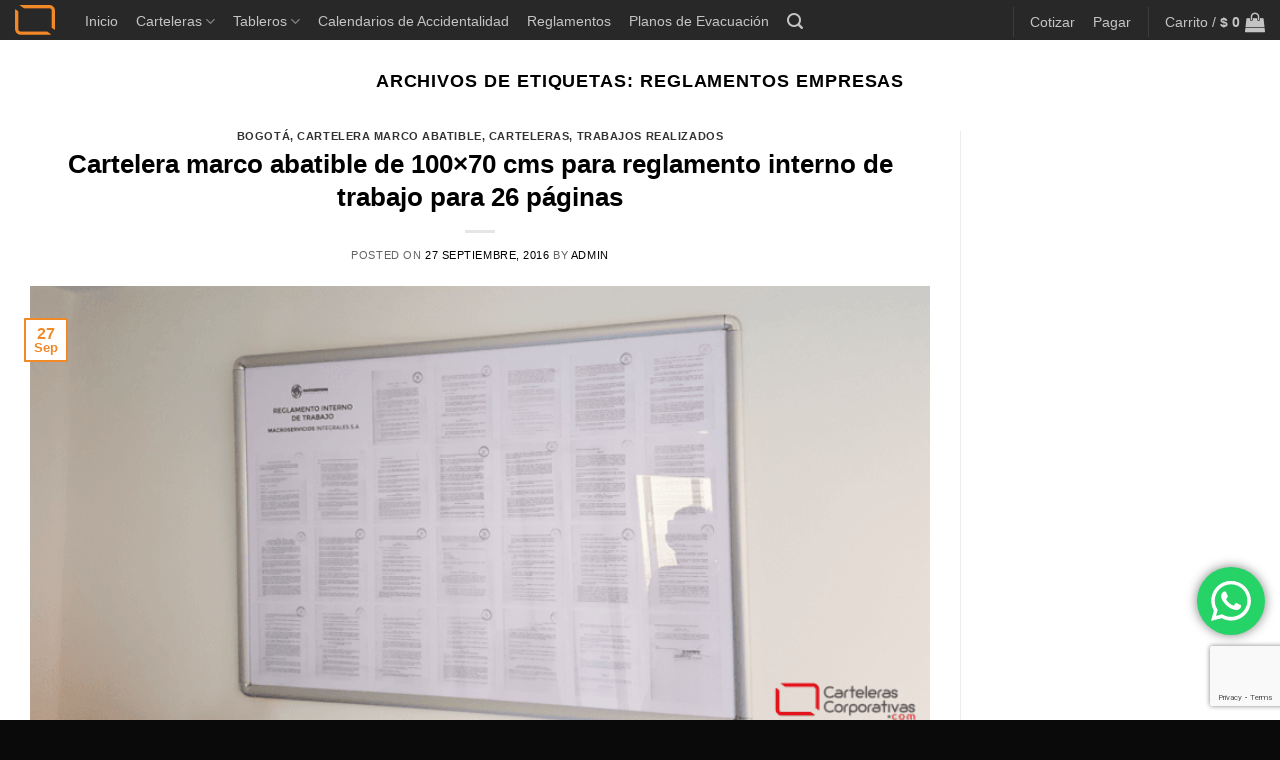

--- FILE ---
content_type: text/html; charset=UTF-8
request_url: https://cartelerascorporativas.com/tag/reglamentos-empresas/
body_size: 29296
content:
<!DOCTYPE html>
<html lang="es" class="loading-site no-js">
<head>
	<meta charset="UTF-8" />
	<link rel="profile" href="http://gmpg.org/xfn/11" />
	<link rel="pingback" href="https://cartelerascorporativas.com/xmlrpc.php" />

	<script>(function(html){html.className = html.className.replace(/\bno-js\b/,'js')})(document.documentElement);</script>
<meta name='robots' content='index, follow, max-image-preview:large, max-snippet:-1, max-video-preview:-1' />
<meta name="viewport" content="width=device-width, initial-scale=1" />
	<!-- This site is optimized with the Yoast SEO plugin v26.7 - https://yoast.com/wordpress/plugins/seo/ -->
	<title>reglamentos empresas archivos - Carteleras Corporativas</title>
	<link rel="canonical" href="https://cartelerascorporativas.com/tag/reglamentos-empresas/" />
	<meta property="og:locale" content="es_ES" />
	<meta property="og:type" content="article" />
	<meta property="og:title" content="reglamentos empresas archivos - Carteleras Corporativas" />
	<meta property="og:url" content="https://cartelerascorporativas.com/tag/reglamentos-empresas/" />
	<meta property="og:site_name" content="Carteleras Corporativas" />
	<meta name="twitter:card" content="summary_large_image" />
	<meta name="twitter:site" content="@cartelerascorpo" />
	<script type="application/ld+json" class="yoast-schema-graph">{"@context":"https://schema.org","@graph":[{"@type":"CollectionPage","@id":"https://cartelerascorporativas.com/tag/reglamentos-empresas/","url":"https://cartelerascorporativas.com/tag/reglamentos-empresas/","name":"reglamentos empresas archivos - Carteleras Corporativas","isPartOf":{"@id":"https://cartelerascorporativas.com/#website"},"primaryImageOfPage":{"@id":"https://cartelerascorporativas.com/tag/reglamentos-empresas/#primaryimage"},"image":{"@id":"https://cartelerascorporativas.com/tag/reglamentos-empresas/#primaryimage"},"thumbnailUrl":"https://cartelerascorporativas.com/wp-content/uploads/2016/09/Frontal-e1489973601758.png","breadcrumb":{"@id":"https://cartelerascorporativas.com/tag/reglamentos-empresas/#breadcrumb"},"inLanguage":"es"},{"@type":"ImageObject","inLanguage":"es","@id":"https://cartelerascorporativas.com/tag/reglamentos-empresas/#primaryimage","url":"https://cartelerascorporativas.com/wp-content/uploads/2016/09/Frontal-e1489973601758.png","contentUrl":"https://cartelerascorporativas.com/wp-content/uploads/2016/09/Frontal-e1489973601758.png","width":800,"height":412},{"@type":"BreadcrumbList","@id":"https://cartelerascorporativas.com/tag/reglamentos-empresas/#breadcrumb","itemListElement":[{"@type":"ListItem","position":1,"name":"Portada","item":"https://cartelerascorporativas.com/"},{"@type":"ListItem","position":2,"name":"reglamentos empresas"}]},{"@type":"WebSite","@id":"https://cartelerascorporativas.com/#website","url":"https://cartelerascorporativas.com/","name":"Carteleras Corporativas","description":"Expertos en diseño y fabricación de carteleras informativas, tableros, reglamentos, planos de evacuación, tapetes y gafetes con acabados de alta calidad en Colombia. ¡Pide el tuyo hoy!","publisher":{"@id":"https://cartelerascorporativas.com/#organization"},"potentialAction":[{"@type":"SearchAction","target":{"@type":"EntryPoint","urlTemplate":"https://cartelerascorporativas.com/?s={search_term_string}"},"query-input":{"@type":"PropertyValueSpecification","valueRequired":true,"valueName":"search_term_string"}}],"inLanguage":"es"},{"@type":"Organization","@id":"https://cartelerascorporativas.com/#organization","name":"Carteleras Corporativas","url":"https://cartelerascorporativas.com/","logo":{"@type":"ImageObject","inLanguage":"es","@id":"https://cartelerascorporativas.com/#/schema/logo/image/","url":"","contentUrl":"","caption":"Carteleras Corporativas"},"image":{"@id":"https://cartelerascorporativas.com/#/schema/logo/image/"},"sameAs":["https://www.facebook.com/CartelerasCorporativas?locale=es_LA","https://x.com/cartelerascorpo","https://www.instagram.com/cartelerascorporativas/","https://www.tiktok.com/@cartelerascorporativas","https://www.linkedin.com/company/11134213/admin/dashboard/"]}]}</script>
	<!-- / Yoast SEO plugin. -->


<link rel='dns-prefetch' href='//capi-automation.s3.us-east-2.amazonaws.com' />
<link rel='dns-prefetch' href='//www.googletagmanager.com' />
<link rel='dns-prefetch' href='//fonts.googleapis.com' />
<link rel='dns-prefetch' href='//pagead2.googlesyndication.com' />
<link href='https://fonts.gstatic.com' crossorigin rel='preconnect' />
<link rel='prefetch' href='https://cartelerascorporativas.com/wp-content/themes/flatsome/assets/js/flatsome.js?ver=e2eddd6c228105dac048' />
<link rel='prefetch' href='https://cartelerascorporativas.com/wp-content/themes/flatsome/assets/js/chunk.slider.js?ver=3.20.4' />
<link rel='prefetch' href='https://cartelerascorporativas.com/wp-content/themes/flatsome/assets/js/chunk.popups.js?ver=3.20.4' />
<link rel='prefetch' href='https://cartelerascorporativas.com/wp-content/themes/flatsome/assets/js/chunk.tooltips.js?ver=3.20.4' />
<link rel='prefetch' href='https://cartelerascorporativas.com/wp-content/themes/flatsome/assets/js/woocommerce.js?ver=1c9be63d628ff7c3ff4c' />
<link rel="alternate" type="application/rss+xml" title="Carteleras Corporativas &raquo; Feed" href="https://cartelerascorporativas.com/feed/" />
<link rel="alternate" type="application/rss+xml" title="Carteleras Corporativas &raquo; Feed de los comentarios" href="https://cartelerascorporativas.com/comments/feed/" />
<link rel="alternate" type="application/rss+xml" title="Carteleras Corporativas &raquo; Etiqueta reglamentos empresas del feed" href="https://cartelerascorporativas.com/tag/reglamentos-empresas/feed/" />
<style id='wp-img-auto-sizes-contain-inline-css' type='text/css'>
img:is([sizes=auto i],[sizes^="auto," i]){contain-intrinsic-size:3000px 1500px}
/*# sourceURL=wp-img-auto-sizes-contain-inline-css */
</style>
<link rel='stylesheet' id='ht_ctc_main_css-css' href='https://cartelerascorporativas.com/wp-content/plugins/click-to-chat-for-whatsapp/new/inc/assets/css/main.css?ver=4.35' type='text/css' media='all' />
<style id='wp-emoji-styles-inline-css' type='text/css'>

	img.wp-smiley, img.emoji {
		display: inline !important;
		border: none !important;
		box-shadow: none !important;
		height: 1em !important;
		width: 1em !important;
		margin: 0 0.07em !important;
		vertical-align: -0.1em !important;
		background: none !important;
		padding: 0 !important;
	}
/*# sourceURL=wp-emoji-styles-inline-css */
</style>
<style id='wp-block-library-inline-css' type='text/css'>
:root{--wp-block-synced-color:#7a00df;--wp-block-synced-color--rgb:122,0,223;--wp-bound-block-color:var(--wp-block-synced-color);--wp-editor-canvas-background:#ddd;--wp-admin-theme-color:#007cba;--wp-admin-theme-color--rgb:0,124,186;--wp-admin-theme-color-darker-10:#006ba1;--wp-admin-theme-color-darker-10--rgb:0,107,160.5;--wp-admin-theme-color-darker-20:#005a87;--wp-admin-theme-color-darker-20--rgb:0,90,135;--wp-admin-border-width-focus:2px}@media (min-resolution:192dpi){:root{--wp-admin-border-width-focus:1.5px}}.wp-element-button{cursor:pointer}:root .has-very-light-gray-background-color{background-color:#eee}:root .has-very-dark-gray-background-color{background-color:#313131}:root .has-very-light-gray-color{color:#eee}:root .has-very-dark-gray-color{color:#313131}:root .has-vivid-green-cyan-to-vivid-cyan-blue-gradient-background{background:linear-gradient(135deg,#00d084,#0693e3)}:root .has-purple-crush-gradient-background{background:linear-gradient(135deg,#34e2e4,#4721fb 50%,#ab1dfe)}:root .has-hazy-dawn-gradient-background{background:linear-gradient(135deg,#faaca8,#dad0ec)}:root .has-subdued-olive-gradient-background{background:linear-gradient(135deg,#fafae1,#67a671)}:root .has-atomic-cream-gradient-background{background:linear-gradient(135deg,#fdd79a,#004a59)}:root .has-nightshade-gradient-background{background:linear-gradient(135deg,#330968,#31cdcf)}:root .has-midnight-gradient-background{background:linear-gradient(135deg,#020381,#2874fc)}:root{--wp--preset--font-size--normal:16px;--wp--preset--font-size--huge:42px}.has-regular-font-size{font-size:1em}.has-larger-font-size{font-size:2.625em}.has-normal-font-size{font-size:var(--wp--preset--font-size--normal)}.has-huge-font-size{font-size:var(--wp--preset--font-size--huge)}.has-text-align-center{text-align:center}.has-text-align-left{text-align:left}.has-text-align-right{text-align:right}.has-fit-text{white-space:nowrap!important}#end-resizable-editor-section{display:none}.aligncenter{clear:both}.items-justified-left{justify-content:flex-start}.items-justified-center{justify-content:center}.items-justified-right{justify-content:flex-end}.items-justified-space-between{justify-content:space-between}.screen-reader-text{border:0;clip-path:inset(50%);height:1px;margin:-1px;overflow:hidden;padding:0;position:absolute;width:1px;word-wrap:normal!important}.screen-reader-text:focus{background-color:#ddd;clip-path:none;color:#444;display:block;font-size:1em;height:auto;left:5px;line-height:normal;padding:15px 23px 14px;text-decoration:none;top:5px;width:auto;z-index:100000}html :where(.has-border-color){border-style:solid}html :where([style*=border-top-color]){border-top-style:solid}html :where([style*=border-right-color]){border-right-style:solid}html :where([style*=border-bottom-color]){border-bottom-style:solid}html :where([style*=border-left-color]){border-left-style:solid}html :where([style*=border-width]){border-style:solid}html :where([style*=border-top-width]){border-top-style:solid}html :where([style*=border-right-width]){border-right-style:solid}html :where([style*=border-bottom-width]){border-bottom-style:solid}html :where([style*=border-left-width]){border-left-style:solid}html :where(img[class*=wp-image-]){height:auto;max-width:100%}:where(figure){margin:0 0 1em}html :where(.is-position-sticky){--wp-admin--admin-bar--position-offset:var(--wp-admin--admin-bar--height,0px)}@media screen and (max-width:600px){html :where(.is-position-sticky){--wp-admin--admin-bar--position-offset:0px}}

/*# sourceURL=wp-block-library-inline-css */
</style><link rel='stylesheet' id='wc-blocks-style-css' href='https://cartelerascorporativas.com/wp-content/plugins/woocommerce/assets/client/blocks/wc-blocks.css?ver=wc-10.4.3' type='text/css' media='all' />
<style id='global-styles-inline-css' type='text/css'>
:root{--wp--preset--aspect-ratio--square: 1;--wp--preset--aspect-ratio--4-3: 4/3;--wp--preset--aspect-ratio--3-4: 3/4;--wp--preset--aspect-ratio--3-2: 3/2;--wp--preset--aspect-ratio--2-3: 2/3;--wp--preset--aspect-ratio--16-9: 16/9;--wp--preset--aspect-ratio--9-16: 9/16;--wp--preset--color--black: #000000;--wp--preset--color--cyan-bluish-gray: #abb8c3;--wp--preset--color--white: #ffffff;--wp--preset--color--pale-pink: #f78da7;--wp--preset--color--vivid-red: #cf2e2e;--wp--preset--color--luminous-vivid-orange: #ff6900;--wp--preset--color--luminous-vivid-amber: #fcb900;--wp--preset--color--light-green-cyan: #7bdcb5;--wp--preset--color--vivid-green-cyan: #00d084;--wp--preset--color--pale-cyan-blue: #8ed1fc;--wp--preset--color--vivid-cyan-blue: #0693e3;--wp--preset--color--vivid-purple: #9b51e0;--wp--preset--color--primary: #f18928;--wp--preset--color--secondary: #cc5e02;--wp--preset--color--success: #7f3900;--wp--preset--color--alert: #7f3900;--wp--preset--gradient--vivid-cyan-blue-to-vivid-purple: linear-gradient(135deg,rgb(6,147,227) 0%,rgb(155,81,224) 100%);--wp--preset--gradient--light-green-cyan-to-vivid-green-cyan: linear-gradient(135deg,rgb(122,220,180) 0%,rgb(0,208,130) 100%);--wp--preset--gradient--luminous-vivid-amber-to-luminous-vivid-orange: linear-gradient(135deg,rgb(252,185,0) 0%,rgb(255,105,0) 100%);--wp--preset--gradient--luminous-vivid-orange-to-vivid-red: linear-gradient(135deg,rgb(255,105,0) 0%,rgb(207,46,46) 100%);--wp--preset--gradient--very-light-gray-to-cyan-bluish-gray: linear-gradient(135deg,rgb(238,238,238) 0%,rgb(169,184,195) 100%);--wp--preset--gradient--cool-to-warm-spectrum: linear-gradient(135deg,rgb(74,234,220) 0%,rgb(151,120,209) 20%,rgb(207,42,186) 40%,rgb(238,44,130) 60%,rgb(251,105,98) 80%,rgb(254,248,76) 100%);--wp--preset--gradient--blush-light-purple: linear-gradient(135deg,rgb(255,206,236) 0%,rgb(152,150,240) 100%);--wp--preset--gradient--blush-bordeaux: linear-gradient(135deg,rgb(254,205,165) 0%,rgb(254,45,45) 50%,rgb(107,0,62) 100%);--wp--preset--gradient--luminous-dusk: linear-gradient(135deg,rgb(255,203,112) 0%,rgb(199,81,192) 50%,rgb(65,88,208) 100%);--wp--preset--gradient--pale-ocean: linear-gradient(135deg,rgb(255,245,203) 0%,rgb(182,227,212) 50%,rgb(51,167,181) 100%);--wp--preset--gradient--electric-grass: linear-gradient(135deg,rgb(202,248,128) 0%,rgb(113,206,126) 100%);--wp--preset--gradient--midnight: linear-gradient(135deg,rgb(2,3,129) 0%,rgb(40,116,252) 100%);--wp--preset--font-size--small: 13px;--wp--preset--font-size--medium: 20px;--wp--preset--font-size--large: 36px;--wp--preset--font-size--x-large: 42px;--wp--preset--spacing--20: 0.44rem;--wp--preset--spacing--30: 0.67rem;--wp--preset--spacing--40: 1rem;--wp--preset--spacing--50: 1.5rem;--wp--preset--spacing--60: 2.25rem;--wp--preset--spacing--70: 3.38rem;--wp--preset--spacing--80: 5.06rem;--wp--preset--shadow--natural: 6px 6px 9px rgba(0, 0, 0, 0.2);--wp--preset--shadow--deep: 12px 12px 50px rgba(0, 0, 0, 0.4);--wp--preset--shadow--sharp: 6px 6px 0px rgba(0, 0, 0, 0.2);--wp--preset--shadow--outlined: 6px 6px 0px -3px rgb(255, 255, 255), 6px 6px rgb(0, 0, 0);--wp--preset--shadow--crisp: 6px 6px 0px rgb(0, 0, 0);}:where(body) { margin: 0; }.wp-site-blocks > .alignleft { float: left; margin-right: 2em; }.wp-site-blocks > .alignright { float: right; margin-left: 2em; }.wp-site-blocks > .aligncenter { justify-content: center; margin-left: auto; margin-right: auto; }:where(.is-layout-flex){gap: 0.5em;}:where(.is-layout-grid){gap: 0.5em;}.is-layout-flow > .alignleft{float: left;margin-inline-start: 0;margin-inline-end: 2em;}.is-layout-flow > .alignright{float: right;margin-inline-start: 2em;margin-inline-end: 0;}.is-layout-flow > .aligncenter{margin-left: auto !important;margin-right: auto !important;}.is-layout-constrained > .alignleft{float: left;margin-inline-start: 0;margin-inline-end: 2em;}.is-layout-constrained > .alignright{float: right;margin-inline-start: 2em;margin-inline-end: 0;}.is-layout-constrained > .aligncenter{margin-left: auto !important;margin-right: auto !important;}.is-layout-constrained > :where(:not(.alignleft):not(.alignright):not(.alignfull)){margin-left: auto !important;margin-right: auto !important;}body .is-layout-flex{display: flex;}.is-layout-flex{flex-wrap: wrap;align-items: center;}.is-layout-flex > :is(*, div){margin: 0;}body .is-layout-grid{display: grid;}.is-layout-grid > :is(*, div){margin: 0;}body{padding-top: 0px;padding-right: 0px;padding-bottom: 0px;padding-left: 0px;}a:where(:not(.wp-element-button)){text-decoration: none;}:root :where(.wp-element-button, .wp-block-button__link){background-color: #32373c;border-width: 0;color: #fff;font-family: inherit;font-size: inherit;font-style: inherit;font-weight: inherit;letter-spacing: inherit;line-height: inherit;padding-top: calc(0.667em + 2px);padding-right: calc(1.333em + 2px);padding-bottom: calc(0.667em + 2px);padding-left: calc(1.333em + 2px);text-decoration: none;text-transform: inherit;}.has-black-color{color: var(--wp--preset--color--black) !important;}.has-cyan-bluish-gray-color{color: var(--wp--preset--color--cyan-bluish-gray) !important;}.has-white-color{color: var(--wp--preset--color--white) !important;}.has-pale-pink-color{color: var(--wp--preset--color--pale-pink) !important;}.has-vivid-red-color{color: var(--wp--preset--color--vivid-red) !important;}.has-luminous-vivid-orange-color{color: var(--wp--preset--color--luminous-vivid-orange) !important;}.has-luminous-vivid-amber-color{color: var(--wp--preset--color--luminous-vivid-amber) !important;}.has-light-green-cyan-color{color: var(--wp--preset--color--light-green-cyan) !important;}.has-vivid-green-cyan-color{color: var(--wp--preset--color--vivid-green-cyan) !important;}.has-pale-cyan-blue-color{color: var(--wp--preset--color--pale-cyan-blue) !important;}.has-vivid-cyan-blue-color{color: var(--wp--preset--color--vivid-cyan-blue) !important;}.has-vivid-purple-color{color: var(--wp--preset--color--vivid-purple) !important;}.has-primary-color{color: var(--wp--preset--color--primary) !important;}.has-secondary-color{color: var(--wp--preset--color--secondary) !important;}.has-success-color{color: var(--wp--preset--color--success) !important;}.has-alert-color{color: var(--wp--preset--color--alert) !important;}.has-black-background-color{background-color: var(--wp--preset--color--black) !important;}.has-cyan-bluish-gray-background-color{background-color: var(--wp--preset--color--cyan-bluish-gray) !important;}.has-white-background-color{background-color: var(--wp--preset--color--white) !important;}.has-pale-pink-background-color{background-color: var(--wp--preset--color--pale-pink) !important;}.has-vivid-red-background-color{background-color: var(--wp--preset--color--vivid-red) !important;}.has-luminous-vivid-orange-background-color{background-color: var(--wp--preset--color--luminous-vivid-orange) !important;}.has-luminous-vivid-amber-background-color{background-color: var(--wp--preset--color--luminous-vivid-amber) !important;}.has-light-green-cyan-background-color{background-color: var(--wp--preset--color--light-green-cyan) !important;}.has-vivid-green-cyan-background-color{background-color: var(--wp--preset--color--vivid-green-cyan) !important;}.has-pale-cyan-blue-background-color{background-color: var(--wp--preset--color--pale-cyan-blue) !important;}.has-vivid-cyan-blue-background-color{background-color: var(--wp--preset--color--vivid-cyan-blue) !important;}.has-vivid-purple-background-color{background-color: var(--wp--preset--color--vivid-purple) !important;}.has-primary-background-color{background-color: var(--wp--preset--color--primary) !important;}.has-secondary-background-color{background-color: var(--wp--preset--color--secondary) !important;}.has-success-background-color{background-color: var(--wp--preset--color--success) !important;}.has-alert-background-color{background-color: var(--wp--preset--color--alert) !important;}.has-black-border-color{border-color: var(--wp--preset--color--black) !important;}.has-cyan-bluish-gray-border-color{border-color: var(--wp--preset--color--cyan-bluish-gray) !important;}.has-white-border-color{border-color: var(--wp--preset--color--white) !important;}.has-pale-pink-border-color{border-color: var(--wp--preset--color--pale-pink) !important;}.has-vivid-red-border-color{border-color: var(--wp--preset--color--vivid-red) !important;}.has-luminous-vivid-orange-border-color{border-color: var(--wp--preset--color--luminous-vivid-orange) !important;}.has-luminous-vivid-amber-border-color{border-color: var(--wp--preset--color--luminous-vivid-amber) !important;}.has-light-green-cyan-border-color{border-color: var(--wp--preset--color--light-green-cyan) !important;}.has-vivid-green-cyan-border-color{border-color: var(--wp--preset--color--vivid-green-cyan) !important;}.has-pale-cyan-blue-border-color{border-color: var(--wp--preset--color--pale-cyan-blue) !important;}.has-vivid-cyan-blue-border-color{border-color: var(--wp--preset--color--vivid-cyan-blue) !important;}.has-vivid-purple-border-color{border-color: var(--wp--preset--color--vivid-purple) !important;}.has-primary-border-color{border-color: var(--wp--preset--color--primary) !important;}.has-secondary-border-color{border-color: var(--wp--preset--color--secondary) !important;}.has-success-border-color{border-color: var(--wp--preset--color--success) !important;}.has-alert-border-color{border-color: var(--wp--preset--color--alert) !important;}.has-vivid-cyan-blue-to-vivid-purple-gradient-background{background: var(--wp--preset--gradient--vivid-cyan-blue-to-vivid-purple) !important;}.has-light-green-cyan-to-vivid-green-cyan-gradient-background{background: var(--wp--preset--gradient--light-green-cyan-to-vivid-green-cyan) !important;}.has-luminous-vivid-amber-to-luminous-vivid-orange-gradient-background{background: var(--wp--preset--gradient--luminous-vivid-amber-to-luminous-vivid-orange) !important;}.has-luminous-vivid-orange-to-vivid-red-gradient-background{background: var(--wp--preset--gradient--luminous-vivid-orange-to-vivid-red) !important;}.has-very-light-gray-to-cyan-bluish-gray-gradient-background{background: var(--wp--preset--gradient--very-light-gray-to-cyan-bluish-gray) !important;}.has-cool-to-warm-spectrum-gradient-background{background: var(--wp--preset--gradient--cool-to-warm-spectrum) !important;}.has-blush-light-purple-gradient-background{background: var(--wp--preset--gradient--blush-light-purple) !important;}.has-blush-bordeaux-gradient-background{background: var(--wp--preset--gradient--blush-bordeaux) !important;}.has-luminous-dusk-gradient-background{background: var(--wp--preset--gradient--luminous-dusk) !important;}.has-pale-ocean-gradient-background{background: var(--wp--preset--gradient--pale-ocean) !important;}.has-electric-grass-gradient-background{background: var(--wp--preset--gradient--electric-grass) !important;}.has-midnight-gradient-background{background: var(--wp--preset--gradient--midnight) !important;}.has-small-font-size{font-size: var(--wp--preset--font-size--small) !important;}.has-medium-font-size{font-size: var(--wp--preset--font-size--medium) !important;}.has-large-font-size{font-size: var(--wp--preset--font-size--large) !important;}.has-x-large-font-size{font-size: var(--wp--preset--font-size--x-large) !important;}
/*# sourceURL=global-styles-inline-css */
</style>

<link rel='stylesheet' id='contact-form-7-css' href='https://cartelerascorporativas.com/wp-content/plugins/contact-form-7/includes/css/styles.css?ver=6.1.4' type='text/css' media='all' />
<style id='woocommerce-inline-inline-css' type='text/css'>
.woocommerce form .form-row .required { visibility: visible; }
/*# sourceURL=woocommerce-inline-inline-css */
</style>
<link rel='stylesheet' id='flatsome-main-css' href='https://cartelerascorporativas.com/wp-content/themes/flatsome/assets/css/flatsome.css?ver=3.20.4' type='text/css' media='all' />
<style id='flatsome-main-inline-css' type='text/css'>
@font-face {
				font-family: "fl-icons";
				font-display: block;
				src: url(https://cartelerascorporativas.com/wp-content/themes/flatsome/assets/css/icons/fl-icons.eot?v=3.20.4);
				src:
					url(https://cartelerascorporativas.com/wp-content/themes/flatsome/assets/css/icons/fl-icons.eot#iefix?v=3.20.4) format("embedded-opentype"),
					url(https://cartelerascorporativas.com/wp-content/themes/flatsome/assets/css/icons/fl-icons.woff2?v=3.20.4) format("woff2"),
					url(https://cartelerascorporativas.com/wp-content/themes/flatsome/assets/css/icons/fl-icons.ttf?v=3.20.4) format("truetype"),
					url(https://cartelerascorporativas.com/wp-content/themes/flatsome/assets/css/icons/fl-icons.woff?v=3.20.4) format("woff"),
					url(https://cartelerascorporativas.com/wp-content/themes/flatsome/assets/css/icons/fl-icons.svg?v=3.20.4#fl-icons) format("svg");
			}
/*# sourceURL=flatsome-main-inline-css */
</style>
<link rel='stylesheet' id='flatsome-shop-css' href='https://cartelerascorporativas.com/wp-content/themes/flatsome/assets/css/flatsome-shop.css?ver=3.20.4' type='text/css' media='all' />
<link rel='stylesheet' id='flatsome-style-css' href='https://cartelerascorporativas.com/wp-content/themes/flatsome/style.css?ver=3.20.4' type='text/css' media='all' />
<link rel='stylesheet' id='flatsome-googlefonts-css' href='//fonts.googleapis.com/css?family=Lexend%3Aregular%2Cregular&#038;display=optional&#038;ver=3.9' type='text/css' media='all' />
<script type="text/javascript" src="https://cartelerascorporativas.com/wp-includes/js/jquery/jquery.min.js?ver=3.7.1" id="jquery-core-js"></script>
<script type="text/javascript" src="https://cartelerascorporativas.com/wp-includes/js/jquery/jquery-migrate.min.js?ver=3.4.1" id="jquery-migrate-js"></script>
<script type="text/javascript" src="https://cartelerascorporativas.com/wp-content/plugins/woocommerce/assets/js/jquery-blockui/jquery.blockUI.min.js?ver=2.7.0-wc.10.4.3" id="wc-jquery-blockui-js" data-wp-strategy="defer"></script>
<script type="text/javascript" id="wc-add-to-cart-js-extra">
/* <![CDATA[ */
var wc_add_to_cart_params = {"ajax_url":"/wp-admin/admin-ajax.php","wc_ajax_url":"/?wc-ajax=%%endpoint%%","i18n_view_cart":"Ver carrito","cart_url":"https://cartelerascorporativas.com/carro/","is_cart":"","cart_redirect_after_add":"yes"};
//# sourceURL=wc-add-to-cart-js-extra
/* ]]> */
</script>
<script type="text/javascript" src="https://cartelerascorporativas.com/wp-content/plugins/woocommerce/assets/js/frontend/add-to-cart.min.js?ver=10.4.3" id="wc-add-to-cart-js" defer="defer" data-wp-strategy="defer"></script>
<script type="text/javascript" src="https://cartelerascorporativas.com/wp-content/plugins/woocommerce/assets/js/js-cookie/js.cookie.min.js?ver=2.1.4-wc.10.4.3" id="wc-js-cookie-js" data-wp-strategy="defer"></script>

<!-- Fragmento de código de la etiqueta de Google (gtag.js) añadida por Site Kit -->
<!-- Fragmento de código de Google Analytics añadido por Site Kit -->
<script type="text/javascript" src="https://www.googletagmanager.com/gtag/js?id=G-1XC7T9DWRV" id="google_gtagjs-js" async></script>
<script type="text/javascript" id="google_gtagjs-js-after">
/* <![CDATA[ */
window.dataLayer = window.dataLayer || [];function gtag(){dataLayer.push(arguments);}
gtag("set","linker",{"domains":["cartelerascorporativas.com"]});
gtag("js", new Date());
gtag("set", "developer_id.dZTNiMT", true);
gtag("config", "G-1XC7T9DWRV");
 window._googlesitekit = window._googlesitekit || {}; window._googlesitekit.throttledEvents = []; window._googlesitekit.gtagEvent = (name, data) => { var key = JSON.stringify( { name, data } ); if ( !! window._googlesitekit.throttledEvents[ key ] ) { return; } window._googlesitekit.throttledEvents[ key ] = true; setTimeout( () => { delete window._googlesitekit.throttledEvents[ key ]; }, 5 ); gtag( "event", name, { ...data, event_source: "site-kit" } ); }; 
//# sourceURL=google_gtagjs-js-after
/* ]]> */
</script>
<link rel="https://api.w.org/" href="https://cartelerascorporativas.com/wp-json/" /><link rel="alternate" title="JSON" type="application/json" href="https://cartelerascorporativas.com/wp-json/wp/v2/tags/516" /><link rel="EditURI" type="application/rsd+xml" title="RSD" href="https://cartelerascorporativas.com/xmlrpc.php?rsd" />

<meta name="generator" content="Site Kit by Google 1.170.0" /><script type="text/javascript">
(function(url){
	if(/(?:Chrome\/26\.0\.1410\.63 Safari\/537\.31|WordfenceTestMonBot)/.test(navigator.userAgent)){ return; }
	var addEvent = function(evt, handler) {
		if (window.addEventListener) {
			document.addEventListener(evt, handler, false);
		} else if (window.attachEvent) {
			document.attachEvent('on' + evt, handler);
		}
	};
	var removeEvent = function(evt, handler) {
		if (window.removeEventListener) {
			document.removeEventListener(evt, handler, false);
		} else if (window.detachEvent) {
			document.detachEvent('on' + evt, handler);
		}
	};
	var evts = 'contextmenu dblclick drag dragend dragenter dragleave dragover dragstart drop keydown keypress keyup mousedown mousemove mouseout mouseover mouseup mousewheel scroll'.split(' ');
	var logHuman = function() {
		if (window.wfLogHumanRan) { return; }
		window.wfLogHumanRan = true;
		var wfscr = document.createElement('script');
		wfscr.type = 'text/javascript';
		wfscr.async = true;
		wfscr.src = url + '&r=' + Math.random();
		(document.getElementsByTagName('head')[0]||document.getElementsByTagName('body')[0]).appendChild(wfscr);
		for (var i = 0; i < evts.length; i++) {
			removeEvent(evts[i], logHuman);
		}
	};
	for (var i = 0; i < evts.length; i++) {
		addEvent(evts[i], logHuman);
	}
})('//cartelerascorporativas.com/?wordfence_lh=1&hid=678CF00C0299570E74EF215CF9EDEAEF');
</script><!-- Google site verification - Google for WooCommerce -->
<meta name="google-site-verification" content="2jIouVzroGV7F5OUcdyMuLDTtEq4TghlzzLTZoHVAtQ" />
<!-- Global site tag (gtag.js) - Google Analytics -->
<script async src="https://www.googletagmanager.com/gtag/js?id=G-KFYHJP1Y1N"></script>
<script>
  window.dataLayer = window.dataLayer || [];
  function gtag(){dataLayer.push(arguments);}
  gtag('js', new Date());

  gtag('config', 'G-KFYHJP1Y1N');
</script>	<noscript><style>.woocommerce-product-gallery{ opacity: 1 !important; }</style></noscript>
	
<!-- Metaetiquetas de Google AdSense añadidas por Site Kit -->
<meta name="google-adsense-platform-account" content="ca-host-pub-2644536267352236">
<meta name="google-adsense-platform-domain" content="sitekit.withgoogle.com">
<!-- Acabar con las metaetiquetas de Google AdSense añadidas por Site Kit -->
			<script  type="text/javascript">
				!function(f,b,e,v,n,t,s){if(f.fbq)return;n=f.fbq=function(){n.callMethod?
					n.callMethod.apply(n,arguments):n.queue.push(arguments)};if(!f._fbq)f._fbq=n;
					n.push=n;n.loaded=!0;n.version='2.0';n.queue=[];t=b.createElement(e);t.async=!0;
					t.src=v;s=b.getElementsByTagName(e)[0];s.parentNode.insertBefore(t,s)}(window,
					document,'script','https://connect.facebook.net/en_US/fbevents.js');
			</script>
			<!-- WooCommerce Facebook Integration Begin -->
			<script  type="text/javascript">

				fbq('init', '826310634796712', {}, {
    "agent": "woocommerce_0-10.4.3-3.5.15"
});

				document.addEventListener( 'DOMContentLoaded', function() {
					// Insert placeholder for events injected when a product is added to the cart through AJAX.
					document.body.insertAdjacentHTML( 'beforeend', '<div class=\"wc-facebook-pixel-event-placeholder\"></div>' );
				}, false );

			</script>
			<!-- WooCommerce Facebook Integration End -->
			
<!-- Fragmento de código de Google Adsense añadido por Site Kit -->
<script type="text/javascript" async="async" src="https://pagead2.googlesyndication.com/pagead/js/adsbygoogle.js?client=ca-pub-6382124024000019&amp;host=ca-host-pub-2644536267352236" crossorigin="anonymous"></script>

<!-- Final del fragmento de código de Google Adsense añadido por Site Kit -->
<link rel="icon" href="https://cartelerascorporativas.com/wp-content/uploads/2025/03/cropped-favicon-carteleras-corporativas-2025_Mesa-de-trabajo-1-32x32.png" sizes="32x32" />
<link rel="icon" href="https://cartelerascorporativas.com/wp-content/uploads/2025/03/cropped-favicon-carteleras-corporativas-2025_Mesa-de-trabajo-1-192x192.png" sizes="192x192" />
<link rel="apple-touch-icon" href="https://cartelerascorporativas.com/wp-content/uploads/2025/03/cropped-favicon-carteleras-corporativas-2025_Mesa-de-trabajo-1-180x180.png" />
<meta name="msapplication-TileImage" content="https://cartelerascorporativas.com/wp-content/uploads/2025/03/cropped-favicon-carteleras-corporativas-2025_Mesa-de-trabajo-1-270x270.png" />
<style id="custom-css" type="text/css">:root {--primary-color: #f18928;--fs-color-primary: #f18928;--fs-color-secondary: #cc5e02;--fs-color-success: #7f3900;--fs-color-alert: #7f3900;--fs-color-base: #636363;--fs-experimental-link-color: #000000;--fs-experimental-link-color-hover: #000000;}.tooltipster-base {--tooltip-color: #fff;--tooltip-bg-color: #000000;}.off-canvas-right .mfp-content, .off-canvas-left .mfp-content {--drawer-width: 350px;}.off-canvas .mfp-content.off-canvas-cart {--drawer-width: 360px;}.container-width, .full-width .ubermenu-nav, .container, .row{max-width: 1340px}.row.row-collapse{max-width: 1310px}.row.row-small{max-width: 1332.5px}.row.row-large{max-width: 1370px}.sticky-add-to-cart--active, #wrapper,#main,#main.dark{background-color: #ffffff}.header-main{height: 40px}#logo img{max-height: 40px}#logo{width:40px;}.header-bottom{min-height: 28px}.header-top{min-height: 30px}.transparent .header-main{height: 100px}.transparent #logo img{max-height: 100px}.has-transparent + .page-title:first-of-type,.has-transparent + #main > .page-title,.has-transparent + #main > div > .page-title,.has-transparent + #main .page-header-wrapper:first-of-type .page-title{padding-top: 150px;}.header.show-on-scroll,.stuck .header-main{height:40px!important}.stuck #logo img{max-height: 40px!important}.search-form{ width: 100%;}.header-bg-color {background-color: #282828}.header-bottom {background-color: #cecece}.top-bar-nav > li > a{line-height: 16px }.stuck .header-main .nav > li > a{line-height: 22px }.header-bottom-nav > li > a{line-height: 16px }@media (max-width: 549px) {.header-main{height: 70px}#logo img{max-height: 70px}}.nav-dropdown{font-size:100%}.nav-dropdown-has-arrow li.has-dropdown:after{border-bottom-color: rgba(22,22,23,0.95);}.nav .nav-dropdown{background-color: rgba(22,22,23,0.95)}.header-top{background-color:#282829!important;}h1,h2,h3,h4,h5,h6,.heading-font{color: #000000;}body{font-size: 100%;}@media screen and (max-width: 549px){body{font-size: 100%;}}.nav > li > a {font-family: Lexend, sans-serif;}.mobile-sidebar-levels-2 .nav > li > ul > li > a {font-family: Lexend, sans-serif;}.nav > li > a,.mobile-sidebar-levels-2 .nav > li > ul > li > a {font-weight: 400;font-style: normal;}.breadcrumbs{text-transform: none;}button,.button{text-transform: none;}.nav > li > a, .links > li > a{text-transform: none;}.section-title span{text-transform: none;}h3.widget-title,span.widget-title{text-transform: none;}.header:not(.transparent) .top-bar-nav > li > a {color: #ffffff;}.header:not(.transparent) .top-bar-nav.nav > li > a:hover,.header:not(.transparent) .top-bar-nav.nav > li.active > a,.header:not(.transparent) .top-bar-nav.nav > li.current > a,.header:not(.transparent) .top-bar-nav.nav > li > a.active,.header:not(.transparent) .top-bar-nav.nav > li > a.current{color: #000000;}.top-bar-nav.nav-line-bottom > li > a:before,.top-bar-nav.nav-line-grow > li > a:before,.top-bar-nav.nav-line > li > a:before,.top-bar-nav.nav-box > li > a:hover,.top-bar-nav.nav-box > li.active > a,.top-bar-nav.nav-pills > li > a:hover,.top-bar-nav.nav-pills > li.active > a{color:#FFF!important;background-color: #000000;}.header:not(.transparent) .header-nav-main.nav > li > a {color: #c4c4c4;}.header:not(.transparent) .header-nav-main.nav > li > a:hover,.header:not(.transparent) .header-nav-main.nav > li.active > a,.header:not(.transparent) .header-nav-main.nav > li.current > a,.header:not(.transparent) .header-nav-main.nav > li > a.active,.header:not(.transparent) .header-nav-main.nav > li > a.current{color: #ffffff;}.header-nav-main.nav-line-bottom > li > a:before,.header-nav-main.nav-line-grow > li > a:before,.header-nav-main.nav-line > li > a:before,.header-nav-main.nav-box > li > a:hover,.header-nav-main.nav-box > li.active > a,.header-nav-main.nav-pills > li > a:hover,.header-nav-main.nav-pills > li.active > a{color:#FFF!important;background-color: #ffffff;}.widget:where(:not(.widget_shopping_cart)) a{color: #400606;}.widget:where(:not(.widget_shopping_cart)) a:hover{color: ;}.widget .tagcloud a:hover{border-color: ; background-color: ;}.has-equal-box-heights .box-image {padding-top: 100%;}.badge-inner.new-bubble{background-color: #7a9c59}@media screen and (min-width: 550px){.products .box-vertical .box-image{min-width: 500px!important;width: 500px!important;}}.footer-1{background-color: #565656}.footer-2{background-color: #777}.absolute-footer, html{background-color: #0a0a0a}.nav-vertical-fly-out > li + li {border-top-width: 1px; border-top-style: solid;}/* Custom CSS */body {font-family: 'Lexend', sans-serif !important;}/* Custom CSS Tablet */@media (max-width: 849px){body {font-family: 'Lexend', sans-serif !important;}}/* Custom CSS Mobile */@media (max-width: 549px){body {font-family: 'Lexend', sans-serif !important;}}.label-new.menu-item > a:after{content:"Nuevo";}.label-hot.menu-item > a:after{content:"Caliente";}.label-sale.menu-item > a:after{content:"Oferta";}.label-popular.menu-item > a:after{content:"Populares";}</style></head>

<body class="archive tag tag-reglamentos-empresas tag-516 wp-theme-flatsome theme-flatsome woocommerce-no-js full-width lightbox">


<a class="skip-link screen-reader-text" href="#main">Saltar al contenido</a>

<div id="wrapper">

	
	<header id="header" class="header header-full-width has-sticky sticky-shrink">
		<div class="header-wrapper">
			<div id="masthead" class="header-main nav-dark">
      <div class="header-inner flex-row container logo-left medium-logo-center" role="navigation">

          <!-- Logo -->
          <div id="logo" class="flex-col logo">
            
<!-- Header logo -->
<a href="https://cartelerascorporativas.com/" title="Carteleras Corporativas - Expertos en diseño y fabricación de carteleras informativas, tableros, reglamentos, planos de evacuación, tapetes y gafetes con acabados de alta calidad en Colombia. ¡Pide el tuyo hoy!" rel="home">
		<img width="136" height="101" src="https://cartelerascorporativas.com/wp-content/uploads/2025/03/Logotipo-Carteleras-Corporativas-R-202501_Mesa-de-trabajo-1-copia-3.png" class="header_logo header-logo" alt="Carteleras Corporativas"/><img  width="136" height="101" src="https://cartelerascorporativas.com/wp-content/uploads/2025/03/Logotipo-Carteleras-Corporativas-R-202501_Mesa-de-trabajo-1-copia-3.png" class="header-logo-dark" alt="Carteleras Corporativas"/></a>
          </div>

          <!-- Mobile Left Elements -->
          <div class="flex-col show-for-medium flex-left">
            <ul class="mobile-nav nav nav-left ">
              <li class="nav-icon has-icon">
			<a href="#" class="is-small" data-open="#main-menu" data-pos="center" data-bg="main-menu-overlay" data-color="dark" role="button" aria-label="Menú" aria-controls="main-menu" aria-expanded="false" aria-haspopup="dialog" data-flatsome-role-button>
			<i class="icon-menu" aria-hidden="true"></i>			<span class="menu-title uppercase hide-for-small">Menú</span>		</a>
	</li>
            </ul>
          </div>

          <!-- Left Elements -->
          <div class="flex-col hide-for-medium flex-left
            flex-grow">
            <ul class="header-nav header-nav-main nav nav-left  nav-size-medium nav-spacing-medium" >
              <li id="menu-item-19847" class="menu-item menu-item-type-post_type menu-item-object-page menu-item-home menu-item-19847 menu-item-design-default"><a href="https://cartelerascorporativas.com/" class="nav-top-link">Inicio</a></li>
<li id="menu-item-3170" class="menu-item menu-item-type-taxonomy menu-item-object-product_cat menu-item-has-children menu-item-3170 menu-item-design-full-width menu-item-has-block has-dropdown"><a href="https://cartelerascorporativas.com/categoria-producto/carteleras-informativas/" class="nav-top-link" aria-expanded="false" aria-haspopup="menu">Carteleras<i class="icon-angle-down" aria-hidden="true"></i></a><div class="sub-menu nav-dropdown"><div class="row row-collapse align-right"  id="row-1968452237">


	<div id="col-1329866610" class="col medium-4 small-12 large-4"  >
				<div class="col-inner text-left dark"  >
			
			

<div class="is-divider divider clearfix" style="max-width:0px;height:0.5px;"></div>

<h2>¿Qué es una Cartelera?</h2>
<p>Es un soporte funcional, práctico y decorativo que se utiliza para comunicar información de manera física o digital. Existen diferentes tipos de carteleras, las cuales ofrecen alternativas de acuerdo a la necesidad de comunicación específica, por ejemplo, carteleras para exterior e interior, carteleras cerradas, carteleras con diferentes sistemas de fijación de información, etc. </p>

		</div>
				
<style>
#col-1329866610 > .col-inner {
  padding: 0px 0px 0px 0px;
  margin: 0px 0px 0px 0px;
  max-width: 90%;
}
</style>
	</div>

	

	<div id="col-1804651426" class="col medium-4 small-12 large-4"  >
				<div class="col-inner dark"  >
			
			

<div class="is-divider divider clearfix" style="max-width:0px;height:0.5px;"></div>

<h2>Tipos de Carteleras</h2>
	<div class="ux-menu stack stack-col justify-start ux-menu--divider-solid">
		

	<div class="ux-menu-link flex menu-item">
		<a class="ux-menu-link__link flex" href="https://cartelerascorporativas.com/categoria-producto/carteleras/marco-abatible/" >
			<i class="ux-menu-link__icon text-center icon-angle-right" aria-hidden="true"></i>			<span class="ux-menu-link__text">
				Marco Abatible			</span>
		</a>
	</div>
	

	<div class="ux-menu-link flex menu-item">
		<a class="ux-menu-link__link flex" href="https://cartelerascorporativas.com/categoria-producto/carteleras/cartelera-flotante-magnetica/" >
			<i class="ux-menu-link__icon text-center icon-angle-right" aria-hidden="true"></i>			<span class="ux-menu-link__text">
				Flotante Magnética			</span>
		</a>
	</div>
	

	<div class="ux-menu-link flex menu-item">
		<a class="ux-menu-link__link flex" href="https://cartelerascorporativas.com/categoria-producto/carteleras/carteleras-con-bolsillos/" >
			<i class="ux-menu-link__icon text-center icon-angle-right" aria-hidden="true"></i>			<span class="ux-menu-link__text">
				Con bolsillos			</span>
		</a>
	</div>
	

	<div class="ux-menu-link flex menu-item">
		<a class="ux-menu-link__link flex" href="https://cartelerascorporativas.com/categoria-producto/carteleras/cartelera-tipo-vitrina/" >
			<i class="ux-menu-link__icon text-center icon-angle-right" aria-hidden="true"></i>			<span class="ux-menu-link__text">
				Tipo Vitrina			</span>
		</a>
	</div>
	

	<div class="ux-menu-link flex menu-item">
		<a class="ux-menu-link__link flex" href="https://cartelerascorporativas.com/categoria-producto/carteleras/cartelera-magnetica-tipo-retablo/" >
			<i class="ux-menu-link__icon text-center icon-angle-right" aria-hidden="true"></i>			<span class="ux-menu-link__text">
				Tipo Retablo Magnética			</span>
		</a>
	</div>
	

	<div class="ux-menu-link flex menu-item">
		<a class="ux-menu-link__link flex" href="https://cartelerascorporativas.com/categoria-producto/carteleras/cartelera-convencional/" >
			<i class="ux-menu-link__icon text-center icon-angle-right" aria-hidden="true"></i>			<span class="ux-menu-link__text">
				Convencional en paño			</span>
		</a>
	</div>
	

	<div class="ux-menu-link flex menu-item">
		<a class="ux-menu-link__link flex" href="https://cartelerascorporativas.com/categoria-producto/carteleras/cartelera-doble-acrilico/" >
			<i class="ux-menu-link__icon text-center icon-angle-right" aria-hidden="true"></i>			<span class="ux-menu-link__text">
				Doble Acrílico			</span>
		</a>
	</div>
	

	<div class="ux-menu-link flex menu-item">
		<a class="ux-menu-link__link flex" href="https://cartelerascorporativas.com/categoria-producto/carteleras/carteleras-en-corcho-a-la-vista/" >
			<i class="ux-menu-link__icon text-center icon-angle-right" aria-hidden="true"></i>			<span class="ux-menu-link__text">
				Corcho a la vista			</span>
		</a>
	</div>
	


	</div>
	

		</div>
				
<style>
#col-1804651426 > .col-inner {
  max-width: 90%;
}
</style>
	</div>

	

	<div id="col-1727107679" class="col medium-4 small-12 large-4"  >
				<div class="col-inner dark"  >
			
			

<div class="is-divider divider clearfix" style="max-width:0px;height:0.5px;"></div>

<h2>Últimas Carteleras entregadas</h2>

  
    <div class="row large-columns-1 medium-columns-1 small-columns-1 row-xsmall row-full-width slider row-slider slider-nav-simple slider-nav-push"  data-flickity-options='{&quot;imagesLoaded&quot;: true, &quot;groupCells&quot;: &quot;100%&quot;, &quot;dragThreshold&quot; : 5, &quot;cellAlign&quot;: &quot;left&quot;,&quot;wrapAround&quot;: true,&quot;prevNextButtons&quot;: true,&quot;percentPosition&quot;: true,&quot;pageDots&quot;: false, &quot;rightToLeft&quot;: false, &quot;autoPlay&quot; : 3000}' >

  <div class="col post-item" >
			<div class="col-inner">
				<div class="box box-normal box-text-bottom box-blog-post has-hover">
            					<div class="box-image" >
  						<div class="image-cover" style="padding-top:56.25%;">
							<a href="https://cartelerascorporativas.com/diseno-y-fabricacion-de-cartelera-para-reglamento-interno-de-trabajo-tipo-bolsillo-para-empresa-de-construcciones-modulares-en-pereira/" class="plain" aria-label="Diseño y Fabricación de Cartelera para Reglamento Interno de Trabajo Tipo Bolsillo  para empresa de Construcciones Modulares en  Pereira">
								<img width="300" height="169" src="https://cartelerascorporativas.com/wp-content/uploads/2024/12/Cartelera-tipo-bolsillo-para-reglamento-vista-superior-300x169.webp" class="attachment-medium size-medium wp-post-image" alt="único bosillo para reglamento interno de trabajo en pereira colombia vista superior detalle" decoding="async" fetchpriority="high" srcset="https://cartelerascorporativas.com/wp-content/uploads/2024/12/Cartelera-tipo-bolsillo-para-reglamento-vista-superior-300x169.webp 300w, https://cartelerascorporativas.com/wp-content/uploads/2024/12/Cartelera-tipo-bolsillo-para-reglamento-vista-superior-1024x576.webp 1024w, https://cartelerascorporativas.com/wp-content/uploads/2024/12/Cartelera-tipo-bolsillo-para-reglamento-vista-superior-768x432.webp 768w, https://cartelerascorporativas.com/wp-content/uploads/2024/12/Cartelera-tipo-bolsillo-para-reglamento-vista-superior-500x281.webp 500w, https://cartelerascorporativas.com/wp-content/uploads/2024/12/Cartelera-tipo-bolsillo-para-reglamento-vista-superior.webp 1200w" sizes="(max-width: 300px) 100vw, 300px" />							</a>
  							  							  						</div>
  						  					</div>
          					<div class="box-text show-on-hover hover-bounce text-center" >
					<div class="box-text-inner blog-post-inner">

					
										<h5 class="post-title is-large ">
						<a href="https://cartelerascorporativas.com/diseno-y-fabricacion-de-cartelera-para-reglamento-interno-de-trabajo-tipo-bolsillo-para-empresa-de-construcciones-modulares-en-pereira/" class="plain">Diseño y Fabricación de Cartelera para Reglamento Interno de Trabajo Tipo Bolsillo  para empresa de Construcciones Modulares en  Pereira</a>
					</h5>
										<div class="is-divider"></div>
					                    
					
					
					</div>
					</div>
																<div class="badge absolute top post-date badge-outline">
							<div class="badge-inner">
								<span class="post-date-day">03</span><br>
								<span class="post-date-month is-xsmall">Dic</span>
							</div>
						</div>
									</div>
			</div>
		</div><div class="col post-item" >
			<div class="col-inner">
				<div class="box box-normal box-text-bottom box-blog-post has-hover">
            					<div class="box-image" >
  						<div class="image-cover" style="padding-top:56.25%;">
							<a href="https://cartelerascorporativas.com/cartelera-magnetica-personalizada-para-empresa-de-transporte-en-bogota/" class="plain" aria-label="Cartelera magnética personalizada para empresa de transporte en Bogotá">
								<img width="300" height="169" src="https://cartelerascorporativas.com/wp-content/uploads/2022/08/Cartelera-flotante-magnetica-de-120x80-cm-transfercol-vista-lateral-inferior-300x169.webp" class="attachment-medium size-medium wp-post-image" alt="Cartelera flotante magnética personalizada tamaño 120x80 cm para bogotá vista lateral inferior" decoding="async" srcset="https://cartelerascorporativas.com/wp-content/uploads/2022/08/Cartelera-flotante-magnetica-de-120x80-cm-transfercol-vista-lateral-inferior-300x169.webp 300w, https://cartelerascorporativas.com/wp-content/uploads/2022/08/Cartelera-flotante-magnetica-de-120x80-cm-transfercol-vista-lateral-inferior-500x281.webp 500w, https://cartelerascorporativas.com/wp-content/uploads/2022/08/Cartelera-flotante-magnetica-de-120x80-cm-transfercol-vista-lateral-inferior-1024x576.webp 1024w, https://cartelerascorporativas.com/wp-content/uploads/2022/08/Cartelera-flotante-magnetica-de-120x80-cm-transfercol-vista-lateral-inferior-768x432.webp 768w, https://cartelerascorporativas.com/wp-content/uploads/2022/08/Cartelera-flotante-magnetica-de-120x80-cm-transfercol-vista-lateral-inferior.webp 1200w" sizes="(max-width: 300px) 100vw, 300px" />							</a>
  							  							  						</div>
  						  					</div>
          					<div class="box-text show-on-hover hover-bounce text-center" >
					<div class="box-text-inner blog-post-inner">

					
										<h5 class="post-title is-large ">
						<a href="https://cartelerascorporativas.com/cartelera-magnetica-personalizada-para-empresa-de-transporte-en-bogota/" class="plain">Cartelera magnética personalizada para empresa de transporte en Bogotá</a>
					</h5>
										<div class="is-divider"></div>
					                    
					
					
					</div>
					</div>
																<div class="badge absolute top post-date badge-outline">
							<div class="badge-inner">
								<span class="post-date-day">08</span><br>
								<span class="post-date-month is-xsmall">Ago</span>
							</div>
						</div>
									</div>
			</div>
		</div><div class="col post-item" >
			<div class="col-inner">
				<div class="box box-normal box-text-bottom box-blog-post has-hover">
            					<div class="box-image" >
  						<div class="image-cover" style="padding-top:56.25%;">
							<a href="https://cartelerascorporativas.com/carteleras-doble-carta-con-logotipo-para-ascensores-en-la-ciudad-de-cali/" class="plain" aria-label="Carteleras doble carta con logotipo para ascensores en la ciudad de Cali">
								<img width="300" height="225" src="https://cartelerascorporativas.com/wp-content/uploads/2021/10/cartelera-marco-abatble-doble-carta-edificio-penon-del-rio-cali-vista-lateral-inferior-300x225.jpg" class="attachment-medium size-medium wp-post-image" alt="cartelera marco abatible doble carta marcada con logotipo para edificio en cali vista lateral primer plano" decoding="async" srcset="https://cartelerascorporativas.com/wp-content/uploads/2021/10/cartelera-marco-abatble-doble-carta-edificio-penon-del-rio-cali-vista-lateral-inferior-300x225.jpg 300w, https://cartelerascorporativas.com/wp-content/uploads/2021/10/cartelera-marco-abatble-doble-carta-edificio-penon-del-rio-cali-vista-lateral-inferior-500x375.jpg 500w, https://cartelerascorporativas.com/wp-content/uploads/2021/10/cartelera-marco-abatble-doble-carta-edificio-penon-del-rio-cali-vista-lateral-inferior-1024x768.jpg 1024w, https://cartelerascorporativas.com/wp-content/uploads/2021/10/cartelera-marco-abatble-doble-carta-edificio-penon-del-rio-cali-vista-lateral-inferior-768x576.jpg 768w, https://cartelerascorporativas.com/wp-content/uploads/2021/10/cartelera-marco-abatble-doble-carta-edificio-penon-del-rio-cali-vista-lateral-inferior.jpg 1200w" sizes="(max-width: 300px) 100vw, 300px" />							</a>
  							  							  						</div>
  						  					</div>
          					<div class="box-text show-on-hover hover-bounce text-center" >
					<div class="box-text-inner blog-post-inner">

					
										<h5 class="post-title is-large ">
						<a href="https://cartelerascorporativas.com/carteleras-doble-carta-con-logotipo-para-ascensores-en-la-ciudad-de-cali/" class="plain">Carteleras doble carta con logotipo para ascensores en la ciudad de Cali</a>
					</h5>
										<div class="is-divider"></div>
					                    
					
					
					</div>
					</div>
																<div class="badge absolute top post-date badge-outline">
							<div class="badge-inner">
								<span class="post-date-day">16</span><br>
								<span class="post-date-month is-xsmall">Oct</span>
							</div>
						</div>
									</div>
			</div>
		</div><div class="col post-item" >
			<div class="col-inner">
				<div class="box box-normal box-text-bottom box-blog-post has-hover">
            					<div class="box-image" >
  						<div class="image-cover" style="padding-top:56.25%;">
							<a href="https://cartelerascorporativas.com/carteleras-tipo-retablo-magneticas-para-proyecto-de-fundacion-en-el-departamento-del-cesar/" class="plain" aria-label="Carteleras tipo retablo magnéticas para proyecto de Fundación en el departamento del Cesar">
								<img width="300" height="169" src="https://cartelerascorporativas.com/wp-content/uploads/2021/07/cartelera-tipo-retablo-color-verde-90x60-cms-fundacion-socya-vista-detalle-cenefa-300x169.png" class="attachment-medium size-medium wp-post-image" alt="cartelera tipo retablo magnética tamaño 60x80 cms color verde primavera fundación socya vista detalle cenefa" decoding="async" srcset="https://cartelerascorporativas.com/wp-content/uploads/2021/07/cartelera-tipo-retablo-color-verde-90x60-cms-fundacion-socya-vista-detalle-cenefa-300x169.png 300w, https://cartelerascorporativas.com/wp-content/uploads/2021/07/cartelera-tipo-retablo-color-verde-90x60-cms-fundacion-socya-vista-detalle-cenefa-500x281.png 500w, https://cartelerascorporativas.com/wp-content/uploads/2021/07/cartelera-tipo-retablo-color-verde-90x60-cms-fundacion-socya-vista-detalle-cenefa-1024x576.png 1024w, https://cartelerascorporativas.com/wp-content/uploads/2021/07/cartelera-tipo-retablo-color-verde-90x60-cms-fundacion-socya-vista-detalle-cenefa-768x432.png 768w, https://cartelerascorporativas.com/wp-content/uploads/2021/07/cartelera-tipo-retablo-color-verde-90x60-cms-fundacion-socya-vista-detalle-cenefa.png 1200w" sizes="(max-width: 300px) 100vw, 300px" />							</a>
  							  							  						</div>
  						  					</div>
          					<div class="box-text show-on-hover hover-bounce text-center" >
					<div class="box-text-inner blog-post-inner">

					
										<h5 class="post-title is-large ">
						<a href="https://cartelerascorporativas.com/carteleras-tipo-retablo-magneticas-para-proyecto-de-fundacion-en-el-departamento-del-cesar/" class="plain">Carteleras tipo retablo magnéticas para proyecto de Fundación en el departamento del Cesar</a>
					</h5>
										<div class="is-divider"></div>
					                    
					
					
					</div>
					</div>
																<div class="badge absolute top post-date badge-outline">
							<div class="badge-inner">
								<span class="post-date-day">24</span><br>
								<span class="post-date-month is-xsmall">Jul</span>
							</div>
						</div>
									</div>
			</div>
		</div><div class="col post-item" >
			<div class="col-inner">
				<div class="box box-normal box-text-bottom box-blog-post has-hover">
            					<div class="box-image" >
  						<div class="image-cover" style="padding-top:56.25%;">
							<a href="https://cartelerascorporativas.com/carteleras-digitales-para-club-campestre-en-la-ciudad-de-bucaramanga/" class="plain" aria-label="Carteleras Digitales para Club Campestre en la ciudad de Bucaramanga">
								<img width="300" height="169" src="https://cartelerascorporativas.com/wp-content/uploads/2021/06/Monitor-Industrial-Samsung-de-65-pulgadas-club-campestre-bucaramanga-salon-principal-vista-frontal-3-300x169.png" class="attachment-medium size-medium wp-post-image" alt="Monitor-Industrial-Samsung-de-65-pulgadas-club-campestre-bucaramanga-salón-principal-vista-frontal" decoding="async" srcset="https://cartelerascorporativas.com/wp-content/uploads/2021/06/Monitor-Industrial-Samsung-de-65-pulgadas-club-campestre-bucaramanga-salon-principal-vista-frontal-3-300x169.png 300w, https://cartelerascorporativas.com/wp-content/uploads/2021/06/Monitor-Industrial-Samsung-de-65-pulgadas-club-campestre-bucaramanga-salon-principal-vista-frontal-3-500x281.png 500w, https://cartelerascorporativas.com/wp-content/uploads/2021/06/Monitor-Industrial-Samsung-de-65-pulgadas-club-campestre-bucaramanga-salon-principal-vista-frontal-3-1024x576.png 1024w, https://cartelerascorporativas.com/wp-content/uploads/2021/06/Monitor-Industrial-Samsung-de-65-pulgadas-club-campestre-bucaramanga-salon-principal-vista-frontal-3-768x432.png 768w, https://cartelerascorporativas.com/wp-content/uploads/2021/06/Monitor-Industrial-Samsung-de-65-pulgadas-club-campestre-bucaramanga-salon-principal-vista-frontal-3.png 1200w" sizes="(max-width: 300px) 100vw, 300px" />							</a>
  							  							  						</div>
  						  					</div>
          					<div class="box-text show-on-hover hover-bounce text-center" >
					<div class="box-text-inner blog-post-inner">

					
										<h5 class="post-title is-large ">
						<a href="https://cartelerascorporativas.com/carteleras-digitales-para-club-campestre-en-la-ciudad-de-bucaramanga/" class="plain">Carteleras Digitales para Club Campestre en la ciudad de Bucaramanga</a>
					</h5>
										<div class="is-divider"></div>
					                    
					
					
					</div>
					</div>
																<div class="badge absolute top post-date badge-outline">
							<div class="badge-inner">
								<span class="post-date-day">27</span><br>
								<span class="post-date-month is-xsmall">Jun</span>
							</div>
						</div>
									</div>
			</div>
		</div><div class="col post-item" >
			<div class="col-inner">
				<div class="box box-normal box-text-bottom box-blog-post has-hover">
            					<div class="box-image" >
  						<div class="image-cover" style="padding-top:56.25%;">
							<a href="https://cartelerascorporativas.com/carteleras-para-organizar-conservar-y-exhibir-imanes-coleccionables/" class="plain" aria-label="Carteleras para organizar, conservar y exhibir imanes coleccionables">
								<img width="300" height="169" src="https://cartelerascorporativas.com/wp-content/uploads/2021/05/cartelera-tipo-retablo-en-acero-vista-lateral-1-1-300x169.png" class="attachment-medium size-medium wp-post-image" alt="cartelera en acero para organizar imanes vista lateral" decoding="async" srcset="https://cartelerascorporativas.com/wp-content/uploads/2021/05/cartelera-tipo-retablo-en-acero-vista-lateral-1-1-300x169.png 300w, https://cartelerascorporativas.com/wp-content/uploads/2021/05/cartelera-tipo-retablo-en-acero-vista-lateral-1-1-500x281.png 500w, https://cartelerascorporativas.com/wp-content/uploads/2021/05/cartelera-tipo-retablo-en-acero-vista-lateral-1-1-1024x575.png 1024w, https://cartelerascorporativas.com/wp-content/uploads/2021/05/cartelera-tipo-retablo-en-acero-vista-lateral-1-1-768x431.png 768w, https://cartelerascorporativas.com/wp-content/uploads/2021/05/cartelera-tipo-retablo-en-acero-vista-lateral-1-1.png 1200w" sizes="(max-width: 300px) 100vw, 300px" />							</a>
  							  							  						</div>
  						  					</div>
          					<div class="box-text show-on-hover hover-bounce text-center" >
					<div class="box-text-inner blog-post-inner">

					
										<h5 class="post-title is-large ">
						<a href="https://cartelerascorporativas.com/carteleras-para-organizar-conservar-y-exhibir-imanes-coleccionables/" class="plain">Carteleras para organizar, conservar y exhibir imanes coleccionables</a>
					</h5>
										<div class="is-divider"></div>
					                    
					
					
					</div>
					</div>
																<div class="badge absolute top post-date badge-outline">
							<div class="badge-inner">
								<span class="post-date-day">15</span><br>
								<span class="post-date-month is-xsmall">May</span>
							</div>
						</div>
									</div>
			</div>
		</div><div class="col post-item" >
			<div class="col-inner">
				<div class="box box-normal box-text-bottom box-blog-post has-hover">
            					<div class="box-image" >
  						<div class="image-cover" style="padding-top:56.25%;">
							<a href="https://cartelerascorporativas.com/carteleras-con-marco-abatible-para-dos-hojas-personalizadas-para-conjunto-residencial-en-cartagena/" class="plain" aria-label="Carteleras con marco abatible para dos hojas personalizadas para conjunto residencial en Cartagena">
								<img width="300" height="169" src="https://cartelerascorporativas.com/wp-content/uploads/2020/07/Cartelera-marco-abatible-destacada-300x169.png" class="attachment-medium size-medium wp-post-image" alt="Carteleras con marco abatible de 48x37cms" decoding="async" srcset="https://cartelerascorporativas.com/wp-content/uploads/2020/07/Cartelera-marco-abatible-destacada-300x169.png 300w, https://cartelerascorporativas.com/wp-content/uploads/2020/07/Cartelera-marco-abatible-destacada-500x281.png 500w, https://cartelerascorporativas.com/wp-content/uploads/2020/07/Cartelera-marco-abatible-destacada-1024x576.png 1024w, https://cartelerascorporativas.com/wp-content/uploads/2020/07/Cartelera-marco-abatible-destacada-768x432.png 768w, https://cartelerascorporativas.com/wp-content/uploads/2020/07/Cartelera-marco-abatible-destacada.png 1200w" sizes="(max-width: 300px) 100vw, 300px" />							</a>
  							  							  						</div>
  						  					</div>
          					<div class="box-text show-on-hover hover-bounce text-center" >
					<div class="box-text-inner blog-post-inner">

					
										<h5 class="post-title is-large ">
						<a href="https://cartelerascorporativas.com/carteleras-con-marco-abatible-para-dos-hojas-personalizadas-para-conjunto-residencial-en-cartagena/" class="plain">Carteleras con marco abatible para dos hojas personalizadas para conjunto residencial en Cartagena</a>
					</h5>
										<div class="is-divider"></div>
					                    
					
					
					</div>
					</div>
																<div class="badge absolute top post-date badge-outline">
							<div class="badge-inner">
								<span class="post-date-day">28</span><br>
								<span class="post-date-month is-xsmall">Jul</span>
							</div>
						</div>
									</div>
			</div>
		</div><div class="col post-item" >
			<div class="col-inner">
				<div class="box box-normal box-text-bottom box-blog-post has-hover">
            					<div class="box-image" >
  						<div class="image-cover" style="padding-top:56.25%;">
							<a href="https://cartelerascorporativas.com/cartelera-flotante-magnetica-para-iglesia-cristiana-integral-en-la-ciudad-de-cali/" class="plain" aria-label="Cartelera flotante magnética para Iglesia Cristiana Integral en la ciudad de Cali">
								<img width="300" height="225" src="https://cartelerascorporativas.com/wp-content/uploads/2020/07/Cartelera-casa-sobre-la-roca-azul.png" class="attachment-medium size-medium wp-post-image" alt="Cartelera para iglesias personalizadas con logo y dilatadores para instalar a la pared" decoding="async" srcset="https://cartelerascorporativas.com/wp-content/uploads/2020/07/Cartelera-casa-sobre-la-roca-azul.png 1200w, https://cartelerascorporativas.com/wp-content/uploads/2020/07/Cartelera-casa-sobre-la-roca-azul-500x375.png 500w" sizes="(max-width: 300px) 100vw, 300px" />							</a>
  							  							  						</div>
  						  					</div>
          					<div class="box-text show-on-hover hover-bounce text-center" >
					<div class="box-text-inner blog-post-inner">

					
										<h5 class="post-title is-large ">
						<a href="https://cartelerascorporativas.com/cartelera-flotante-magnetica-para-iglesia-cristiana-integral-en-la-ciudad-de-cali/" class="plain">Cartelera flotante magnética para Iglesia Cristiana Integral en la ciudad de Cali</a>
					</h5>
										<div class="is-divider"></div>
					                    
					
					
					</div>
					</div>
																<div class="badge absolute top post-date badge-outline">
							<div class="badge-inner">
								<span class="post-date-day">27</span><br>
								<span class="post-date-month is-xsmall">Jul</span>
							</div>
						</div>
									</div>
			</div>
		</div></div>


		</div>
					</div>

	


<style>
#row-1968452237 > .col > .col-inner {
  padding: 0px 0px 0px 0px;
}
</style>
</div></div></li>
<li id="menu-item-3171" class="menu-item menu-item-type-taxonomy menu-item-object-product_cat menu-item-has-children menu-item-3171 menu-item-design-full-width menu-item-has-block has-dropdown"><a href="https://cartelerascorporativas.com/categoria-producto/tableros-borrables/" class="nav-top-link" aria-expanded="false" aria-haspopup="menu">Tableros<i class="icon-angle-down" aria-hidden="true"></i></a><div class="sub-menu nav-dropdown"><div class="row row-collapse align-right"  id="row-1630922914">


	<div id="col-849082803" class="col medium-4 small-12 large-4"  >
				<div class="col-inner text-left dark"  >
			
			

<div class="is-divider divider clearfix" style="max-width:0px;height:0.5px;"></div>

<h2>¿Qué es un Tablero?</h2>
<p>Un tablero o pizarra es una superficie plana, generalmente rectangular o cuadrada, diseñada para escribir, dibujar o mostrar información de manera temporal. Existen diferentes tipos de tableros, de acuerdo a sus materiales o funcionalidad, por ejemplo, tableros en vidrio, taleros magnéticos, pizarras tácticas deportivas, tableros de control, entre otros.</p>

		</div>
				
<style>
#col-849082803 > .col-inner {
  padding: 0px 0px 0px 0px;
  margin: 0px 0px 0px 0px;
  max-width: 90%;
}
</style>
	</div>

	

	<div id="col-524549984" class="col medium-4 small-12 large-4"  >
				<div class="col-inner dark"  >
			
			

<div class="is-divider divider clearfix" style="max-width:0px;height:0.5px;"></div>

<h2>Tipos de Tableros</h2>
	<div class="ux-menu stack stack-col justify-start ux-menu--divider-solid">
		

	<div class="ux-menu-link flex menu-item">
		<a class="ux-menu-link__link flex" href="https://cartelerascorporativas.com/categoria-producto/tableros/tablero-borrable-en-vidrio/" >
			<i class="ux-menu-link__icon text-center icon-angle-right" aria-hidden="true"></i>			<span class="ux-menu-link__text">
				En vidrio			</span>
		</a>
	</div>
	

	<div class="ux-menu-link flex menu-item">
		<a class="ux-menu-link__link flex" href="https://cartelerascorporativas.com/categoria-producto/tableros/tableros-en-formica/" >
			<i class="ux-menu-link__icon text-center icon-angle-right" aria-hidden="true"></i>			<span class="ux-menu-link__text">
				Acrílicos o blancos			</span>
		</a>
	</div>
	

	<div class="ux-menu-link flex menu-item">
		<a class="ux-menu-link__link flex" href="https://cartelerascorporativas.com/categoria-producto/tableros-borrables/tableros-movibles/" >
			<i class="ux-menu-link__icon text-center icon-angle-right" aria-hidden="true"></i>			<span class="ux-menu-link__text">
				Movibles			</span>
		</a>
	</div>
	

	<div class="ux-menu-link flex menu-item">
		<a class="ux-menu-link__link flex" href="https://cartelerascorporativas.com/categoria-producto/tableros/tablero-para-tiza/" >
			<i class="ux-menu-link__icon text-center icon-angle-right" aria-hidden="true"></i>			<span class="ux-menu-link__text">
				Para tiza			</span>
		</a>
	</div>
	

	<div class="ux-menu-link flex menu-item">
		<a class="ux-menu-link__link flex" href="https://cartelerascorporativas.com/wp-content/uploads/2023/11/Categoria-tableros-del-control.webp" >
			<i class="ux-menu-link__icon text-center icon-angle-right" aria-hidden="true"></i>			<span class="ux-menu-link__text">
				De Control			</span>
		</a>
	</div>
	

	<div class="ux-menu-link flex menu-item">
		<a class="ux-menu-link__link flex" href="https://cartelerascorporativas.com/categoria-producto/tableros/tableros-tacticos-deportivos/" >
			<i class="ux-menu-link__icon text-center icon-angle-right" aria-hidden="true"></i>			<span class="ux-menu-link__text">
				Tácticos deportivos			</span>
		</a>
	</div>
	

	<div class="ux-menu-link flex menu-item">
		<a class="ux-menu-link__link flex" href="https://cartelerascorporativas.com/categoria-producto/tableros/tableros-para-escritorio/" >
			<i class="ux-menu-link__icon text-center icon-angle-right" aria-hidden="true"></i>			<span class="ux-menu-link__text">
				Para Escritorio			</span>
		</a>
	</div>
	


	</div>
	

		</div>
				
<style>
#col-524549984 > .col-inner {
  max-width: 90%;
}
</style>
	</div>

	

	<div id="col-959609034" class="col medium-4 small-12 large-4"  >
				<div class="col-inner dark"  >
			
			

<div class="is-divider divider clearfix" style="max-width:0px;height:0.5px;"></div>

<h2>Últimos Tableros entregados</h2>

  
    <div class="row large-columns-1 medium-columns-1 small-columns-1 row-xsmall row-full-width slider row-slider slider-nav-simple slider-nav-push"  data-flickity-options='{&quot;imagesLoaded&quot;: true, &quot;groupCells&quot;: &quot;100%&quot;, &quot;dragThreshold&quot; : 5, &quot;cellAlign&quot;: &quot;left&quot;,&quot;wrapAround&quot;: true,&quot;prevNextButtons&quot;: true,&quot;percentPosition&quot;: true,&quot;pageDots&quot;: false, &quot;rightToLeft&quot;: false, &quot;autoPlay&quot; : 3000}' >

  <div class="col post-item" >
			<div class="col-inner">
				<div class="box box-normal box-text-bottom box-blog-post has-hover">
            					<div class="box-image" >
  						<div class="image-cover" style="padding-top:56.25%;">
							<a href="https://cartelerascorporativas.com/fabricamos-e-instalamos-un-tablero-en-vidrio-para-oficina-en-el-centro-de-bogota/" class="plain" aria-label="Fabricamos e instalamos un Tablero en vidrio para oficina en el centro de Bogotá">
								<img width="300" height="169" src="https://cartelerascorporativas.com/wp-content/uploads/2025/08/tablero-en-vidrio-brillante-para-oficina-vista-general-desde-la-puerta-copia-300x169.webp" class="attachment-medium size-medium wp-post-image" alt="tablero en vidrio brillante para oficina en bogota vista general desde la puerta" decoding="async" srcset="https://cartelerascorporativas.com/wp-content/uploads/2025/08/tablero-en-vidrio-brillante-para-oficina-vista-general-desde-la-puerta-copia-300x169.webp 300w, https://cartelerascorporativas.com/wp-content/uploads/2025/08/tablero-en-vidrio-brillante-para-oficina-vista-general-desde-la-puerta-copia-1024x576.webp 1024w, https://cartelerascorporativas.com/wp-content/uploads/2025/08/tablero-en-vidrio-brillante-para-oficina-vista-general-desde-la-puerta-copia-768x432.webp 768w, https://cartelerascorporativas.com/wp-content/uploads/2025/08/tablero-en-vidrio-brillante-para-oficina-vista-general-desde-la-puerta-copia-500x281.webp 500w, https://cartelerascorporativas.com/wp-content/uploads/2025/08/tablero-en-vidrio-brillante-para-oficina-vista-general-desde-la-puerta-copia.webp 1200w" sizes="(max-width: 300px) 100vw, 300px" />							</a>
  							  							  						</div>
  						  					</div>
          					<div class="box-text show-on-hover hover-bounce text-center" >
					<div class="box-text-inner blog-post-inner">

					
										<h5 class="post-title is-large ">
						<a href="https://cartelerascorporativas.com/fabricamos-e-instalamos-un-tablero-en-vidrio-para-oficina-en-el-centro-de-bogota/" class="plain">Fabricamos e instalamos un Tablero en vidrio para oficina en el centro de Bogotá</a>
					</h5>
										<div class="is-divider"></div>
					                    
					
					
					</div>
					</div>
																<div class="badge absolute top post-date badge-outline">
							<div class="badge-inner">
								<span class="post-date-day">21</span><br>
								<span class="post-date-month is-xsmall">Ago</span>
							</div>
						</div>
									</div>
			</div>
		</div><div class="col post-item" >
			<div class="col-inner">
				<div class="box box-normal box-text-bottom box-blog-post has-hover">
            					<div class="box-image" >
  						<div class="image-cover" style="padding-top:56.25%;">
							<a href="https://cartelerascorporativas.com/tablero-en-vidrio-templado-antireflejo-para-sala-de-juntas-en-bogota/" class="plain" aria-label="Tablero en vidrio templado antireflejo para sala de juntas en Bogotá">
								<img width="300" height="169" src="https://cartelerascorporativas.com/wp-content/uploads/2025/07/Tablero-en-vidrio-templado-antireflejo-de-120x80-cm-en-sala-de-juntas-vista-general-1-300x169.webp" class="attachment-medium size-medium wp-post-image" alt="Tablero en vidrio templado antireflejo de 120x80 cm en sala de juntas vista general" decoding="async" srcset="https://cartelerascorporativas.com/wp-content/uploads/2025/07/Tablero-en-vidrio-templado-antireflejo-de-120x80-cm-en-sala-de-juntas-vista-general-1-300x169.webp 300w, https://cartelerascorporativas.com/wp-content/uploads/2025/07/Tablero-en-vidrio-templado-antireflejo-de-120x80-cm-en-sala-de-juntas-vista-general-1-1024x576.webp 1024w, https://cartelerascorporativas.com/wp-content/uploads/2025/07/Tablero-en-vidrio-templado-antireflejo-de-120x80-cm-en-sala-de-juntas-vista-general-1-768x432.webp 768w, https://cartelerascorporativas.com/wp-content/uploads/2025/07/Tablero-en-vidrio-templado-antireflejo-de-120x80-cm-en-sala-de-juntas-vista-general-1-500x281.webp 500w, https://cartelerascorporativas.com/wp-content/uploads/2025/07/Tablero-en-vidrio-templado-antireflejo-de-120x80-cm-en-sala-de-juntas-vista-general-1.webp 1200w" sizes="(max-width: 300px) 100vw, 300px" />							</a>
  							  							  						</div>
  						  					</div>
          					<div class="box-text show-on-hover hover-bounce text-center" >
					<div class="box-text-inner blog-post-inner">

					
										<h5 class="post-title is-large ">
						<a href="https://cartelerascorporativas.com/tablero-en-vidrio-templado-antireflejo-para-sala-de-juntas-en-bogota/" class="plain">Tablero en vidrio templado antireflejo para sala de juntas en Bogotá</a>
					</h5>
										<div class="is-divider"></div>
					                    
					
					
					</div>
					</div>
																<div class="badge absolute top post-date badge-outline">
							<div class="badge-inner">
								<span class="post-date-day">05</span><br>
								<span class="post-date-month is-xsmall">Jul</span>
							</div>
						</div>
									</div>
			</div>
		</div><div class="col post-item" >
			<div class="col-inner">
				<div class="box box-normal box-text-bottom box-blog-post has-hover">
            					<div class="box-image" >
  						<div class="image-cover" style="padding-top:56.25%;">
							<a href="https://cartelerascorporativas.com/elevando-la-estetica-y-la-comunicacion-corporativa-tablero-en-vidrio-para-sede-de-importante-fundacion-al-norte-de-bogota/" class="plain" aria-label="Elevando la Estética y la Comunicación Corporativa: Tablero en vidrio para sede de importante fundación al norte de Bogotá">
								<img width="300" height="169" src="https://cartelerascorporativas.com/wp-content/uploads/2023/11/Tablero-en-vidrio-templado-para-fundacion-en-bogota-vista-general-final-300x169.webp" class="attachment-medium size-medium wp-post-image" alt="Tablero en vidrio templado transparente instalado en oficina en bogotá vista general" decoding="async" srcset="https://cartelerascorporativas.com/wp-content/uploads/2023/11/Tablero-en-vidrio-templado-para-fundacion-en-bogota-vista-general-final-300x169.webp 300w, https://cartelerascorporativas.com/wp-content/uploads/2023/11/Tablero-en-vidrio-templado-para-fundacion-en-bogota-vista-general-final-500x281.webp 500w, https://cartelerascorporativas.com/wp-content/uploads/2023/11/Tablero-en-vidrio-templado-para-fundacion-en-bogota-vista-general-final-1024x576.webp 1024w, https://cartelerascorporativas.com/wp-content/uploads/2023/11/Tablero-en-vidrio-templado-para-fundacion-en-bogota-vista-general-final-768x432.webp 768w, https://cartelerascorporativas.com/wp-content/uploads/2023/11/Tablero-en-vidrio-templado-para-fundacion-en-bogota-vista-general-final.webp 1200w" sizes="(max-width: 300px) 100vw, 300px" />							</a>
  							  							  						</div>
  						  					</div>
          					<div class="box-text show-on-hover hover-bounce text-center" >
					<div class="box-text-inner blog-post-inner">

					
										<h5 class="post-title is-large ">
						<a href="https://cartelerascorporativas.com/elevando-la-estetica-y-la-comunicacion-corporativa-tablero-en-vidrio-para-sede-de-importante-fundacion-al-norte-de-bogota/" class="plain">Elevando la Estética y la Comunicación Corporativa: Tablero en vidrio para sede de importante fundación al norte de Bogotá</a>
					</h5>
										<div class="is-divider"></div>
					                    
					
					
					</div>
					</div>
																<div class="badge absolute top post-date badge-outline">
							<div class="badge-inner">
								<span class="post-date-day">12</span><br>
								<span class="post-date-month is-xsmall">Nov</span>
							</div>
						</div>
									</div>
			</div>
		</div><div class="col post-item" >
			<div class="col-inner">
				<div class="box box-normal box-text-bottom box-blog-post has-hover">
            					<div class="box-image" >
  						<div class="image-cover" style="padding-top:56.25%;">
							<a href="https://cartelerascorporativas.com/tablero-en-vidrio-templado-personalizado-con-logotipo-para-colegio-en-bogota/" class="plain" aria-label="Tablero en vidrio templado personalizado con logotipo para colegio en Bogotá">
								<img width="300" height="169" src="https://cartelerascorporativas.com/wp-content/uploads/2022/10/Tablero-en-vidrio-templado-con-logotipo-de-120x90-cm-beth-shalom-bogota-vista-frontal-con-texto-escrito-a-mano-300x169.webp" class="attachment-medium size-medium wp-post-image" alt="Tablero en vidrio templado con logotipo de 120x90 cm beth shalom bogotá vista frontal con texto escrito a mano" decoding="async" srcset="https://cartelerascorporativas.com/wp-content/uploads/2022/10/Tablero-en-vidrio-templado-con-logotipo-de-120x90-cm-beth-shalom-bogota-vista-frontal-con-texto-escrito-a-mano-300x169.webp 300w, https://cartelerascorporativas.com/wp-content/uploads/2022/10/Tablero-en-vidrio-templado-con-logotipo-de-120x90-cm-beth-shalom-bogota-vista-frontal-con-texto-escrito-a-mano-500x281.webp 500w, https://cartelerascorporativas.com/wp-content/uploads/2022/10/Tablero-en-vidrio-templado-con-logotipo-de-120x90-cm-beth-shalom-bogota-vista-frontal-con-texto-escrito-a-mano-1024x576.webp 1024w, https://cartelerascorporativas.com/wp-content/uploads/2022/10/Tablero-en-vidrio-templado-con-logotipo-de-120x90-cm-beth-shalom-bogota-vista-frontal-con-texto-escrito-a-mano-768x432.webp 768w, https://cartelerascorporativas.com/wp-content/uploads/2022/10/Tablero-en-vidrio-templado-con-logotipo-de-120x90-cm-beth-shalom-bogota-vista-frontal-con-texto-escrito-a-mano.webp 1200w" sizes="(max-width: 300px) 100vw, 300px" />							</a>
  							  							  						</div>
  						  					</div>
          					<div class="box-text show-on-hover hover-bounce text-center" >
					<div class="box-text-inner blog-post-inner">

					
										<h5 class="post-title is-large ">
						<a href="https://cartelerascorporativas.com/tablero-en-vidrio-templado-personalizado-con-logotipo-para-colegio-en-bogota/" class="plain">Tablero en vidrio templado personalizado con logotipo para colegio en Bogotá</a>
					</h5>
										<div class="is-divider"></div>
					                    
					
					
					</div>
					</div>
																<div class="badge absolute top post-date badge-outline">
							<div class="badge-inner">
								<span class="post-date-day">17</span><br>
								<span class="post-date-month is-xsmall">Oct</span>
							</div>
						</div>
									</div>
			</div>
		</div><div class="col post-item" >
			<div class="col-inner">
				<div class="box box-normal box-text-bottom box-blog-post has-hover">
            					<div class="box-image" >
  						<div class="image-cover" style="padding-top:56.25%;">
							<a href="https://cartelerascorporativas.com/nuevo-tablero-todoterreno-innovador-y-mutifuncional-con-diseno-y-materiales-que-facilitan-la-comunicacion-en-cualquier-lugar/" class="plain" aria-label="Nuevo Tablero Todoterreno: Innovador y mutifuncional, con diseño y materiales que facilitan la comunicación en cualquier lugar">
								<img width="300" height="169" src="https://cartelerascorporativas.com/wp-content/uploads/2022/06/Tablero-todoterreno-vista-diagonal-inferior-con-diseno-portada-300x169.webp" class="attachment-medium size-medium wp-post-image" alt="tablero todoterreno rompetráfico portada vista frontal con fondo de plantas idela para bares, cafes, restaurantes y eventos" decoding="async" srcset="https://cartelerascorporativas.com/wp-content/uploads/2022/06/Tablero-todoterreno-vista-diagonal-inferior-con-diseno-portada-300x169.webp 300w, https://cartelerascorporativas.com/wp-content/uploads/2022/06/Tablero-todoterreno-vista-diagonal-inferior-con-diseno-portada-500x281.webp 500w, https://cartelerascorporativas.com/wp-content/uploads/2022/06/Tablero-todoterreno-vista-diagonal-inferior-con-diseno-portada-1024x576.webp 1024w, https://cartelerascorporativas.com/wp-content/uploads/2022/06/Tablero-todoterreno-vista-diagonal-inferior-con-diseno-portada-768x432.webp 768w, https://cartelerascorporativas.com/wp-content/uploads/2022/06/Tablero-todoterreno-vista-diagonal-inferior-con-diseno-portada.webp 1200w" sizes="(max-width: 300px) 100vw, 300px" />							</a>
  							  							  						</div>
  						  					</div>
          					<div class="box-text show-on-hover hover-bounce text-center" >
					<div class="box-text-inner blog-post-inner">

					
										<h5 class="post-title is-large ">
						<a href="https://cartelerascorporativas.com/nuevo-tablero-todoterreno-innovador-y-mutifuncional-con-diseno-y-materiales-que-facilitan-la-comunicacion-en-cualquier-lugar/" class="plain">Nuevo Tablero Todoterreno: Innovador y mutifuncional, con diseño y materiales que facilitan la comunicación en cualquier lugar</a>
					</h5>
										<div class="is-divider"></div>
					                    
					
					
					</div>
					</div>
																<div class="badge absolute top post-date badge-outline">
							<div class="badge-inner">
								<span class="post-date-day">05</span><br>
								<span class="post-date-month is-xsmall">Jun</span>
							</div>
						</div>
									</div>
			</div>
		</div><div class="col post-item" >
			<div class="col-inner">
				<div class="box box-normal box-text-bottom box-blog-post has-hover">
            					<div class="box-image" >
  						<div class="image-cover" style="padding-top:56.25%;">
							<a href="https://cartelerascorporativas.com/tableros-en-vidrio-con-cuadricula-para-multinacional-en-la-ciudad-de-bogota/" class="plain" aria-label="Tableros en vidrio con cuadrícula para multinacional en la ciudad de Bogotá">
								<img width="300" height="169" src="https://cartelerascorporativas.com/wp-content/uploads/2021/07/Tablero-en-vidrio-con-cuadricula-nuvasive-180x120-cms-instalado-en-sala-de-juntas-mesa-300x169.png" class="attachment-medium size-medium wp-post-image" alt="Tablero en vidrio templado tamaño 180x120 cms instalado en sala de juntas en Bogotá vista lateral" decoding="async" srcset="https://cartelerascorporativas.com/wp-content/uploads/2021/07/Tablero-en-vidrio-con-cuadricula-nuvasive-180x120-cms-instalado-en-sala-de-juntas-mesa-300x169.png 300w, https://cartelerascorporativas.com/wp-content/uploads/2021/07/Tablero-en-vidrio-con-cuadricula-nuvasive-180x120-cms-instalado-en-sala-de-juntas-mesa-500x281.png 500w, https://cartelerascorporativas.com/wp-content/uploads/2021/07/Tablero-en-vidrio-con-cuadricula-nuvasive-180x120-cms-instalado-en-sala-de-juntas-mesa-1024x576.png 1024w, https://cartelerascorporativas.com/wp-content/uploads/2021/07/Tablero-en-vidrio-con-cuadricula-nuvasive-180x120-cms-instalado-en-sala-de-juntas-mesa-768x432.png 768w, https://cartelerascorporativas.com/wp-content/uploads/2021/07/Tablero-en-vidrio-con-cuadricula-nuvasive-180x120-cms-instalado-en-sala-de-juntas-mesa.png 1200w" sizes="(max-width: 300px) 100vw, 300px" />							</a>
  							  							  						</div>
  						  					</div>
          					<div class="box-text show-on-hover hover-bounce text-center" >
					<div class="box-text-inner blog-post-inner">

					
										<h5 class="post-title is-large ">
						<a href="https://cartelerascorporativas.com/tableros-en-vidrio-con-cuadricula-para-multinacional-en-la-ciudad-de-bogota/" class="plain">Tableros en vidrio con cuadrícula para multinacional en la ciudad de Bogotá</a>
					</h5>
										<div class="is-divider"></div>
					                    
					
					
					</div>
					</div>
																<div class="badge absolute top post-date badge-outline">
							<div class="badge-inner">
								<span class="post-date-day">10</span><br>
								<span class="post-date-month is-xsmall">Jul</span>
							</div>
						</div>
									</div>
			</div>
		</div><div class="col post-item" >
			<div class="col-inner">
				<div class="box box-normal box-text-bottom box-blog-post has-hover">
            					<div class="box-image" >
  						<div class="image-cover" style="padding-top:56.25%;">
							<a href="https://cartelerascorporativas.com/tableros-de-control-magneticos-para-marcador-borrable-con-estructura-movil-para-empresa-en-cartagena/" class="plain" aria-label="Tableros de control magnéticos para marcador borrable con estructura móvil para empresa en Cartagena">
								<img width="300" height="169" src="https://cartelerascorporativas.com/wp-content/uploads/2021/05/tablero-de-control-sobre-pedestal-foto-en-contexto-oficina-frontal-300x169.png" class="attachment-medium size-medium wp-post-image" alt="tablero de control sobre pedestal foto en contexto oficina vista frontal" decoding="async" srcset="https://cartelerascorporativas.com/wp-content/uploads/2021/05/tablero-de-control-sobre-pedestal-foto-en-contexto-oficina-frontal-300x169.png 300w, https://cartelerascorporativas.com/wp-content/uploads/2021/05/tablero-de-control-sobre-pedestal-foto-en-contexto-oficina-frontal-500x281.png 500w, https://cartelerascorporativas.com/wp-content/uploads/2021/05/tablero-de-control-sobre-pedestal-foto-en-contexto-oficina-frontal-1024x576.png 1024w, https://cartelerascorporativas.com/wp-content/uploads/2021/05/tablero-de-control-sobre-pedestal-foto-en-contexto-oficina-frontal-768x432.png 768w, https://cartelerascorporativas.com/wp-content/uploads/2021/05/tablero-de-control-sobre-pedestal-foto-en-contexto-oficina-frontal.png 1200w" sizes="(max-width: 300px) 100vw, 300px" />							</a>
  							  							  						</div>
  						  					</div>
          					<div class="box-text show-on-hover hover-bounce text-center" >
					<div class="box-text-inner blog-post-inner">

					
										<h5 class="post-title is-large ">
						<a href="https://cartelerascorporativas.com/tableros-de-control-magneticos-para-marcador-borrable-con-estructura-movil-para-empresa-en-cartagena/" class="plain">Tableros de control magnéticos para marcador borrable con estructura móvil para empresa en Cartagena</a>
					</h5>
										<div class="is-divider"></div>
					                    
					
					
					</div>
					</div>
																<div class="badge absolute top post-date badge-outline">
							<div class="badge-inner">
								<span class="post-date-day">22</span><br>
								<span class="post-date-month is-xsmall">May</span>
							</div>
						</div>
									</div>
			</div>
		</div><div class="col post-item" >
			<div class="col-inner">
				<div class="box box-normal box-text-bottom box-blog-post has-hover">
            					<div class="box-image" >
  						<div class="image-cover" style="padding-top:56.25%;">
							<a href="https://cartelerascorporativas.com/tableros-acrilicos-mangneticos-para-aulas-de-importante-colegio-al-norte-de-bogota/" class="plain" aria-label="Tableros acrílicos mangnéticos para aulas de importante Colegio al norte de Bogotá">
								<img width="300" height="169" src="https://cartelerascorporativas.com/wp-content/uploads/2021/04/Tablero-borrable-aula-colegio-portada-300x169.jpg" class="attachment-medium size-medium wp-post-image" alt="tableros borrables magnéticos para aulas de colegio en bogotá vista lateral" decoding="async" srcset="https://cartelerascorporativas.com/wp-content/uploads/2021/04/Tablero-borrable-aula-colegio-portada-300x169.jpg 300w, https://cartelerascorporativas.com/wp-content/uploads/2021/04/Tablero-borrable-aula-colegio-portada-500x281.jpg 500w, https://cartelerascorporativas.com/wp-content/uploads/2021/04/Tablero-borrable-aula-colegio-portada-1024x576.jpg 1024w, https://cartelerascorporativas.com/wp-content/uploads/2021/04/Tablero-borrable-aula-colegio-portada-768x432.jpg 768w, https://cartelerascorporativas.com/wp-content/uploads/2021/04/Tablero-borrable-aula-colegio-portada.jpg 1200w" sizes="(max-width: 300px) 100vw, 300px" />							</a>
  							  							  						</div>
  						  					</div>
          					<div class="box-text show-on-hover hover-bounce text-center" >
					<div class="box-text-inner blog-post-inner">

					
										<h5 class="post-title is-large ">
						<a href="https://cartelerascorporativas.com/tableros-acrilicos-mangneticos-para-aulas-de-importante-colegio-al-norte-de-bogota/" class="plain">Tableros acrílicos mangnéticos para aulas de importante Colegio al norte de Bogotá</a>
					</h5>
										<div class="is-divider"></div>
					                    
					
					
					</div>
					</div>
																<div class="badge absolute top post-date badge-outline">
							<div class="badge-inner">
								<span class="post-date-day">03</span><br>
								<span class="post-date-month is-xsmall">Abr</span>
							</div>
						</div>
									</div>
			</div>
		</div></div>


		</div>
					</div>

	


<style>
#row-1630922914 > .col > .col-inner {
  padding: 0px 0px 0px 0px;
}
</style>
</div></div></li>
<li id="menu-item-17325" class="menu-item menu-item-type-taxonomy menu-item-object-product_cat menu-item-17325 menu-item-design-default"><a href="https://cartelerascorporativas.com/categoria-producto/calendarios-de-accidentalidad/" class="nav-top-link">Calendarios de Accidentalidad</a></li>
<li id="menu-item-11846" class="menu-item menu-item-type-taxonomy menu-item-object-product_cat menu-item-11846 menu-item-design-default"><a href="https://cartelerascorporativas.com/categoria-producto/carteleras-informativas/reglamentos/" class="nav-top-link">Reglamentos</a></li>
<li id="menu-item-19377" class="menu-item menu-item-type-taxonomy menu-item-object-product_cat menu-item-19377 menu-item-design-default"><a href="https://cartelerascorporativas.com/categoria-producto/planos-de-evacuacion/" class="nav-top-link">Planos de Evacuación</a></li>
<li class="header-search header-search-lightbox has-icon">
			<a href="#search-lightbox" class="is-small" aria-label="Buscar" data-open="#search-lightbox" data-focus="input.search-field" role="button" aria-expanded="false" aria-haspopup="dialog" aria-controls="search-lightbox" data-flatsome-role-button><i class="icon-search" aria-hidden="true" style="font-size:16px;"></i></a>		
	<div id="search-lightbox" class="mfp-hide dark text-center">
		<div class="searchform-wrapper ux-search-box relative is-large"><form role="search" method="get" class="searchform" action="https://cartelerascorporativas.com/">
	<div class="flex-row relative">
						<div class="flex-col flex-grow">
			<label class="screen-reader-text" for="woocommerce-product-search-field-0">Buscar por:</label>
			<input type="search" id="woocommerce-product-search-field-0" class="search-field mb-0" placeholder="Escriba aquí el nombre del producto que necesita buscar..." value="" name="s" />
			<input type="hidden" name="post_type" value="product" />
					</div>
		<div class="flex-col">
			<button type="submit" value="Buscar" class="ux-search-submit submit-button secondary button  icon mb-0" aria-label="Enviar">
				<i class="icon-search" aria-hidden="true"></i>			</button>
		</div>
	</div>
	<div class="live-search-results text-left z-top"></div>
</form>
</div>	</div>
</li>
            </ul>
          </div>

          <!-- Right Elements -->
          <div class="flex-col hide-for-medium flex-right">
            <ul class="header-nav header-nav-main nav nav-right  nav-size-medium nav-spacing-medium">
              <li class="header-divider"></li><li id="menu-item-18436" class="menu-item menu-item-type-post_type menu-item-object-page menu-item-18436 menu-item-design-default"><a href="https://cartelerascorporativas.com/cotizaciones/" class="nav-top-link">Cotizar</a></li>
<li id="menu-item-17474" class="menu-item menu-item-type-custom menu-item-object-custom menu-item-17474 menu-item-design-default"><a href="https://cartelerascorporativas.com/pagos-electronicos-empresa/" class="nav-top-link">Pagar</a></li>
<li class="header-divider"></li><li class="cart-item has-icon">

<a href="https://cartelerascorporativas.com/carro/" class="header-cart-link nav-top-link is-small off-canvas-toggle" title="Carrito" aria-label="Ver carrito" aria-expanded="false" aria-haspopup="dialog" role="button" data-open="#cart-popup" data-class="off-canvas-cart" data-pos="right" aria-controls="cart-popup" data-flatsome-role-button>

<span class="header-cart-title">
   Carrito   /      <span class="cart-price"><span class="woocommerce-Price-amount amount"><bdi><span class="woocommerce-Price-currencySymbol">&#36;</span>&nbsp;0</bdi></span></span>
  </span>

    <i class="icon-shopping-bag" aria-hidden="true" data-icon-label="0"></i>  </a>



  <!-- Cart Sidebar Popup -->
  <div id="cart-popup" class="mfp-hide">
  <div class="cart-popup-inner inner-padding cart-popup-inner--sticky">
      <div class="cart-popup-title text-center">
          <span class="heading-font uppercase">Carrito</span>
          <div class="is-divider"></div>
      </div>
	  <div class="widget_shopping_cart">
		  <div class="widget_shopping_cart_content">
			  

	<div class="ux-mini-cart-empty flex flex-row-col text-center pt pb">
				<div class="ux-mini-cart-empty-icon">
			<svg aria-hidden="true" xmlns="http://www.w3.org/2000/svg" viewBox="0 0 17 19" style="opacity:.1;height:80px;">
				<path d="M8.5 0C6.7 0 5.3 1.2 5.3 2.7v2H2.1c-.3 0-.6.3-.7.7L0 18.2c0 .4.2.8.6.8h15.7c.4 0 .7-.3.7-.7v-.1L15.6 5.4c0-.3-.3-.6-.7-.6h-3.2v-2c0-1.6-1.4-2.8-3.2-2.8zM6.7 2.7c0-.8.8-1.4 1.8-1.4s1.8.6 1.8 1.4v2H6.7v-2zm7.5 3.4 1.3 11.5h-14L2.8 6.1h2.5v1.4c0 .4.3.7.7.7.4 0 .7-.3.7-.7V6.1h3.5v1.4c0 .4.3.7.7.7s.7-.3.7-.7V6.1h2.6z" fill-rule="evenodd" clip-rule="evenodd" fill="currentColor"></path>
			</svg>
		</div>
				<p class="woocommerce-mini-cart__empty-message empty">No hay productos en el carrito.</p>
					<p class="return-to-shop">
				<a class="button primary wc-backward" href="https://cartelerascorporativas.com/productos/">
					Volver a la tienda				</a>
			</p>
				</div>


		  </div>
	  </div>
              </div>
  </div>

</li>
            </ul>
          </div>

          <!-- Mobile Right Elements -->
          <div class="flex-col show-for-medium flex-right">
            <ul class="mobile-nav nav nav-right ">
              <li class="cart-item has-icon">


		<a href="https://cartelerascorporativas.com/carro/" class="header-cart-link nav-top-link is-small off-canvas-toggle" title="Carrito" aria-label="Ver carrito" aria-expanded="false" aria-haspopup="dialog" role="button" data-open="#cart-popup" data-class="off-canvas-cart" data-pos="right" aria-controls="cart-popup" data-flatsome-role-button>

  	<i class="icon-shopping-bag" aria-hidden="true" data-icon-label="0"></i>  </a>

</li>
            </ul>
          </div>

      </div>

      </div>
<div id="wide-nav" class="header-bottom wide-nav nav-dark show-for-medium">
    <div class="flex-row container">

            
            
            
                          <div class="flex-col show-for-medium flex-grow">
                  <ul class="nav header-bottom-nav nav-center mobile-nav  nav-size-medium nav-spacing-medium">
                      <li class="header-search-form search-form html relative has-icon">
	<div class="header-search-form-wrapper">
		<div class="searchform-wrapper ux-search-box relative is-normal"><form role="search" method="get" class="searchform" action="https://cartelerascorporativas.com/">
	<div class="flex-row relative">
						<div class="flex-col flex-grow">
			<label class="screen-reader-text" for="woocommerce-product-search-field-1">Buscar por:</label>
			<input type="search" id="woocommerce-product-search-field-1" class="search-field mb-0" placeholder="Escriba aquí el nombre del producto que necesita buscar..." value="" name="s" />
			<input type="hidden" name="post_type" value="product" />
					</div>
		<div class="flex-col">
			<button type="submit" value="Buscar" class="ux-search-submit submit-button secondary button  icon mb-0" aria-label="Enviar">
				<i class="icon-search" aria-hidden="true"></i>			</button>
		</div>
	</div>
	<div class="live-search-results text-left z-top"></div>
</form>
</div>	</div>
</li>
                  </ul>
              </div>
            
    </div>
</div>

<div class="header-bg-container fill"><div class="header-bg-image fill"></div><div class="header-bg-color fill"></div></div>		</div>
	</header>

	
	<main id="main" class="">

<div id="content" class="blog-wrapper blog-archive page-wrapper">
		<header class="archive-page-header">
	<div class="row">
	<div class="large-12 text-center col">
	<h1 class="page-title is-large uppercase">
		Archivos de Etiquetas: <span>reglamentos empresas</span>	</h1>
		</div>
	</div>
</header>


<div class="row row-large row-divided ">

	<div class="large-9 col">
		<div id="post-list">


<article id="post-1538" class="post-1538 post type-post status-publish format-standard has-post-thumbnail hentry category-bogota category-cartelera-marco-abatible category-carteleras category-trabajos-realizados tag-cartelera-marco-abatible tag-carteleras-para-reglamentos tag-codigo-sustantivo-del-trabajo tag-politicas tag-publicar-reglamento tag-reglamento-interno tag-reglamento-interno-de-trabajo tag-reglamentos tag-reglamentos-cali tag-reglamentos-cartagena tag-reglamentos-de-higiene tag-reglamentos-de-trabajo tag-reglamentos-empresariales tag-reglamentos-empresas tag-reglamentos-en-bogota tag-reglamentos-en-colombia tag-reglamentos-medellin tag-reglamentos-para-empresas tag-reglamentos-pasto">
	<div class="article-inner ">
		<header class="entry-header">
	<div class="entry-header-text entry-header-text-top text-center">
		<h6 class="entry-category is-xsmall"><a href="https://cartelerascorporativas.com/category/bogota/" rel="category tag">Bogotá</a>, <a href="https://cartelerascorporativas.com/category/cartelera-marco-abatible/" rel="category tag">Cartelera Marco Abatible</a>, <a href="https://cartelerascorporativas.com/category/carteleras/" rel="category tag">Carteleras</a>, <a href="https://cartelerascorporativas.com/category/trabajos-realizados/" rel="category tag">Trabajos realizados</a></h6><h2 class="entry-title"><a href="https://cartelerascorporativas.com/cartelera-marco-abatible-de-100x70-cms-para-reglamento-interno-de-trabajo-para-26-paginas/" rel="bookmark" class="plain">Cartelera marco abatible de 100&#215;70 cms para reglamento interno de trabajo para 26 páginas</a></h2><div class="entry-divider is-divider small"></div>
	<div class="entry-meta uppercase is-xsmall">
		<span class="posted-on">Posted on <a href="https://cartelerascorporativas.com/cartelera-marco-abatible-de-100x70-cms-para-reglamento-interno-de-trabajo-para-26-paginas/" rel="bookmark"><time class="entry-date published" datetime="2016-09-27T15:32:40+00:00">27 septiembre, 2016</time><time class="updated" datetime="2022-01-13T03:15:39+00:00">13 enero, 2022</time></a></span> <span class="byline">by <span class="meta-author vcard"><a class="url fn n" href="https://cartelerascorporativas.com/author/admin/">admin</a></span></span>	</div>
	</div>
						<div class="entry-image relative">
				<a href="https://cartelerascorporativas.com/cartelera-marco-abatible-de-100x70-cms-para-reglamento-interno-de-trabajo-para-26-paginas/">
    <img width="800" height="412" src="https://cartelerascorporativas.com/wp-content/uploads/2016/09/Frontal-e1489973601758.png" class="attachment-large size-large wp-post-image" alt="" decoding="async" loading="lazy" srcset="https://cartelerascorporativas.com/wp-content/uploads/2016/09/Frontal-e1489973601758.png 800w, https://cartelerascorporativas.com/wp-content/uploads/2016/09/Frontal-e1489973601758-500x258.png 500w" sizes="auto, (max-width: 800px) 100vw, 800px" /></a>
				<div class="badge absolute top post-date badge-outline">
	<div class="badge-inner">
		<span class="post-date-day">27</span><br>
		<span class="post-date-month is-small">Sep</span>
	</div>
</div>
			</div>
			</header>
		<div class="entry-content">
		<div class="entry-summary">
		<p>Buscando una solución rápida y sencilla pero a la vez elegante para la publicación del reglamento interno de trabajo, la empresa Macroservicios Integrales nos contactó y se elaboró una cartelera de 100&#215;70 donde se ubicaron 26 hojas del reglamento de la empresa. Generalmente los reglamentos deben ajustarse, es decir reducir el tamaño de las páginas buscando optimizar la&#8230;</p>
		<div class="text-center">
			<a class="more-link button primary is-outline is-smaller" href="https://cartelerascorporativas.com/cartelera-marco-abatible-de-100x70-cms-para-reglamento-interno-de-trabajo-para-26-paginas/">Continuar leyendo <span class="meta-nav">&rarr;</span></a>
		</div>
	</div>
	
</div>
		<footer class="entry-meta clearfix">
					<span class="cat-links">
			Publicado en <a href="https://cartelerascorporativas.com/category/bogota/" rel="category tag">Bogotá</a>, <a href="https://cartelerascorporativas.com/category/cartelera-marco-abatible/" rel="category tag">Cartelera Marco Abatible</a>, <a href="https://cartelerascorporativas.com/category/carteleras/" rel="category tag">Carteleras</a>, <a href="https://cartelerascorporativas.com/category/trabajos-realizados/" rel="category tag">Trabajos realizados</a>		</span>

				<span class="sep">&nbsp;|&nbsp;</span>
		<span class="tags-links">
			Etiquetado <a href="https://cartelerascorporativas.com/tag/cartelera-marco-abatible/" rel="tag">cartelera marco abatible</a>, <a href="https://cartelerascorporativas.com/tag/carteleras-para-reglamentos/" rel="tag">carteleras para reglamentos</a>, <a href="https://cartelerascorporativas.com/tag/codigo-sustantivo-del-trabajo/" rel="tag">Código sustantivo del trabajo</a>, <a href="https://cartelerascorporativas.com/tag/politicas/" rel="tag">politicas</a>, <a href="https://cartelerascorporativas.com/tag/publicar-reglamento/" rel="tag">publicar reglamento</a>, <a href="https://cartelerascorporativas.com/tag/reglamento-interno/" rel="tag">reglamento interno</a>, <a href="https://cartelerascorporativas.com/tag/reglamento-interno-de-trabajo/" rel="tag">reglamento interno de trabajo</a>, <a href="https://cartelerascorporativas.com/tag/reglamentos/" rel="tag">reglamentos</a>, <a href="https://cartelerascorporativas.com/tag/reglamentos-cali/" rel="tag">reglamentos cali</a>, <a href="https://cartelerascorporativas.com/tag/reglamentos-cartagena/" rel="tag">reglamentos cartagena</a>, <a href="https://cartelerascorporativas.com/tag/reglamentos-de-higiene/" rel="tag">reglamentos de higiene</a>, <a href="https://cartelerascorporativas.com/tag/reglamentos-de-trabajo/" rel="tag">reglamentos de trabajo</a>, <a href="https://cartelerascorporativas.com/tag/reglamentos-empresariales/" rel="tag">reglamentos empresariales</a>, <a href="https://cartelerascorporativas.com/tag/reglamentos-empresas/" rel="tag">reglamentos empresas</a>, <a href="https://cartelerascorporativas.com/tag/reglamentos-en-bogota/" rel="tag">reglamentos en bogotá</a>, <a href="https://cartelerascorporativas.com/tag/reglamentos-en-colombia/" rel="tag">reglamentos en colombia</a>, <a href="https://cartelerascorporativas.com/tag/reglamentos-medellin/" rel="tag">reglamentos medellín</a>, <a href="https://cartelerascorporativas.com/tag/reglamentos-para-empresas/" rel="tag">reglamentos para empresas</a>, <a href="https://cartelerascorporativas.com/tag/reglamentos-pasto/" rel="tag">reglamentos pasto</a>		</span>
			
		<span class="comments-link pull-right"><a href="https://cartelerascorporativas.com/cartelera-marco-abatible-de-100x70-cms-para-reglamento-interno-de-trabajo-para-26-paginas/#respond">Deje un comentario</a></span>
	</footer>
	</div>
</article>



</div>

	</div>
	<div class="post-sidebar large-3 col">
				<div id="secondary" class="widget-area " role="complementary">
		<aside id="custom_html-6" class="widget_text widget widget_custom_html"><div class="textwidget custom-html-widget"><script async src="https://pagead2.googlesyndication.com/pagead/js/adsbygoogle.js?client=ca-pub-6382124024000019"
     crossorigin="anonymous"></script>
<!-- Anuncio para publicación de alto tráfico -->
<ins class="adsbygoogle"
     style="display:block"
     data-ad-client="ca-pub-6382124024000019"
     data-ad-slot="8359054016"
     data-ad-format="auto"
     data-full-width-responsive="true"></ins>
<script>
     (adsbygoogle = window.adsbygoogle || []).push({});
</script></div></aside><aside id="woocommerce_product_search-3" class="widget woocommerce widget_product_search"><span class="widget-title "><span>Búsqueda de productos</span></span><div class="is-divider small"></div><form role="search" method="get" class="searchform" action="https://cartelerascorporativas.com/">
	<div class="flex-row relative">
						<div class="flex-col flex-grow">
			<label class="screen-reader-text" for="woocommerce-product-search-field-2">Buscar por:</label>
			<input type="search" id="woocommerce-product-search-field-2" class="search-field mb-0" placeholder="Escriba aquí el nombre del producto que necesita buscar..." value="" name="s" />
			<input type="hidden" name="post_type" value="product" />
					</div>
		<div class="flex-col">
			<button type="submit" value="Buscar" class="ux-search-submit submit-button secondary button  icon mb-0" aria-label="Enviar">
				<i class="icon-search" aria-hidden="true"></i>			</button>
		</div>
	</div>
	<div class="live-search-results text-left z-top"></div>
</form>
</aside><aside id="woocommerce_products-2" class="widget woocommerce widget_products"><span class="widget-title "><span>Productos</span></span><div class="is-divider small"></div><ul class="product_list_widget"><li>
	
	<a href="https://cartelerascorporativas.com/producto/marco-abatible-capacidad-4-hojas/">
		<img width="100" height="100" src="https://cartelerascorporativas.com/wp-content/uploads/2017/03/cartelera-marco-abatible-50x60-cms-para-4-hojas-carta-vista-frontal-sin-fondo-100x100.webp" class="attachment-woocommerce_gallery_thumbnail size-woocommerce_gallery_thumbnail" alt="cartelera marco abatible 50x60 cm capacidad para 4 hojas carta vista lateral" decoding="async" loading="lazy" srcset="https://cartelerascorporativas.com/wp-content/uploads/2017/03/cartelera-marco-abatible-50x60-cms-para-4-hojas-carta-vista-frontal-sin-fondo-100x100.webp 100w, https://cartelerascorporativas.com/wp-content/uploads/2017/03/cartelera-marco-abatible-50x60-cms-para-4-hojas-carta-vista-frontal-sin-fondo-300x300.webp 300w, https://cartelerascorporativas.com/wp-content/uploads/2017/03/cartelera-marco-abatible-50x60-cms-para-4-hojas-carta-vista-frontal-sin-fondo-150x150.webp 150w, https://cartelerascorporativas.com/wp-content/uploads/2017/03/cartelera-marco-abatible-50x60-cms-para-4-hojas-carta-vista-frontal-sin-fondo-768x768.webp 768w, https://cartelerascorporativas.com/wp-content/uploads/2017/03/cartelera-marco-abatible-50x60-cms-para-4-hojas-carta-vista-frontal-sin-fondo-500x500.webp 500w, https://cartelerascorporativas.com/wp-content/uploads/2017/03/cartelera-marco-abatible-50x60-cms-para-4-hojas-carta-vista-frontal-sin-fondo.webp 1000w" sizes="auto, (max-width: 100px) 100vw, 100px" />		<span class="product-title">Cartelera Marco Abatible para 4 hojas carta (50x60 cm)</span>
	</a>

				
	<span class="woocommerce-Price-amount amount"><bdi><span class="woocommerce-Price-currencySymbol">&#36;</span>&nbsp;459.000</bdi></span> <small class="woocommerce-price-suffix">+ Iva</small>
	</li>
<li>
	
	<a href="https://cartelerascorporativas.com/producto/cartelera-de-1-bolsillo-en-acrilico-tamano-carta-26x39-cm-para-paquete-de-hasta-100-hojas/">
		<img width="100" height="100" src="https://cartelerascorporativas.com/wp-content/uploads/2024/05/bolsillos-tamano-carta-para-varias-hojas-vista-frontal-100x100.webp" class="attachment-woocommerce_gallery_thumbnail size-woocommerce_gallery_thumbnail" alt="cartelera con un bolsillo para paquete de 50 hojas carta ideal para reglamentos de trabajo vista frontal" decoding="async" loading="lazy" srcset="https://cartelerascorporativas.com/wp-content/uploads/2024/05/bolsillos-tamano-carta-para-varias-hojas-vista-frontal-100x100.webp 100w, https://cartelerascorporativas.com/wp-content/uploads/2024/05/bolsillos-tamano-carta-para-varias-hojas-vista-frontal-300x300.webp 300w, https://cartelerascorporativas.com/wp-content/uploads/2024/05/bolsillos-tamano-carta-para-varias-hojas-vista-frontal-150x150.webp 150w, https://cartelerascorporativas.com/wp-content/uploads/2024/05/bolsillos-tamano-carta-para-varias-hojas-vista-frontal-768x768.webp 768w, https://cartelerascorporativas.com/wp-content/uploads/2024/05/bolsillos-tamano-carta-para-varias-hojas-vista-frontal-500x500.webp 500w, https://cartelerascorporativas.com/wp-content/uploads/2024/05/bolsillos-tamano-carta-para-varias-hojas-vista-frontal.webp 1000w" sizes="auto, (max-width: 100px) 100vw, 100px" />		<span class="product-title">Bolsillo en acrílico para documentos de hasta 100 hojas tamaño carta</span>
	</a>

				
	<span class="woocommerce-Price-amount amount"><bdi><span class="woocommerce-Price-currencySymbol">&#36;</span>&nbsp;398.000</bdi></span> <small class="woocommerce-price-suffix">+ Iva</small>
	</li>
<li>
	
	<a href="https://cartelerascorporativas.com/producto/gafetes-o-placas-de-identificacion-de-8x2-cm-con-fijacion-magnetica-kit-x-10-unidades-copia/">
		<img width="100" height="100" src="https://cartelerascorporativas.com/wp-content/uploads/2025/02/gafetes-o-placas-de-identificacion-en-acrilico-tamano-8x2-kit-por-10-unidades-vista-general-lateral-100x100.webp" class="attachment-woocommerce_gallery_thumbnail size-woocommerce_gallery_thumbnail" alt="gafetes o placas de identificación en acrílico tamaño 8x2 kit por 10 unidades vista general lateral" decoding="async" loading="lazy" srcset="https://cartelerascorporativas.com/wp-content/uploads/2025/02/gafetes-o-placas-de-identificacion-en-acrilico-tamano-8x2-kit-por-10-unidades-vista-general-lateral-100x100.webp 100w, https://cartelerascorporativas.com/wp-content/uploads/2025/02/gafetes-o-placas-de-identificacion-en-acrilico-tamano-8x2-kit-por-10-unidades-vista-general-lateral-300x300.webp 300w, https://cartelerascorporativas.com/wp-content/uploads/2025/02/gafetes-o-placas-de-identificacion-en-acrilico-tamano-8x2-kit-por-10-unidades-vista-general-lateral-150x150.webp 150w, https://cartelerascorporativas.com/wp-content/uploads/2025/02/gafetes-o-placas-de-identificacion-en-acrilico-tamano-8x2-kit-por-10-unidades-vista-general-lateral-768x768.webp 768w, https://cartelerascorporativas.com/wp-content/uploads/2025/02/gafetes-o-placas-de-identificacion-en-acrilico-tamano-8x2-kit-por-10-unidades-vista-general-lateral-500x500.webp 500w, https://cartelerascorporativas.com/wp-content/uploads/2025/02/gafetes-o-placas-de-identificacion-en-acrilico-tamano-8x2-kit-por-10-unidades-vista-general-lateral.webp 1000w" sizes="auto, (max-width: 100px) 100vw, 100px" />		<span class="product-title">Gafetes o Placas de Identificación de 8×2 cm con fijación magnética (kit x 10 unidades)</span>
	</a>

				
	<span class="woocommerce-Price-amount amount"><bdi><span class="woocommerce-Price-currencySymbol">&#36;</span>&nbsp;490.000</bdi></span> <small class="woocommerce-price-suffix">+ Iva</small>
	</li>
<li>
	
	<a href="https://cartelerascorporativas.com/producto/marco-abatible-180x120-cms-para-reglamento-35mm/">
		<img width="100" height="100" src="https://cartelerascorporativas.com/wp-content/uploads/2018/11/cartelera-marco-abatible-35-mm-de-150x100-reglamento-annar-vista-frontal-100x100.webp" class="attachment-woocommerce_gallery_thumbnail size-woocommerce_gallery_thumbnail" alt="cartelera marco abatible 35mm para reglamento tamaño 180x120 cm vista frontal" decoding="async" loading="lazy" srcset="https://cartelerascorporativas.com/wp-content/uploads/2018/11/cartelera-marco-abatible-35-mm-de-150x100-reglamento-annar-vista-frontal-100x100.webp 100w, https://cartelerascorporativas.com/wp-content/uploads/2018/11/cartelera-marco-abatible-35-mm-de-150x100-reglamento-annar-vista-frontal-500x500.webp 500w, https://cartelerascorporativas.com/wp-content/uploads/2018/11/cartelera-marco-abatible-35-mm-de-150x100-reglamento-annar-vista-frontal-300x300.webp 300w, https://cartelerascorporativas.com/wp-content/uploads/2018/11/cartelera-marco-abatible-35-mm-de-150x100-reglamento-annar-vista-frontal-1024x1024.webp 1024w, https://cartelerascorporativas.com/wp-content/uploads/2018/11/cartelera-marco-abatible-35-mm-de-150x100-reglamento-annar-vista-frontal-150x150.webp 150w, https://cartelerascorporativas.com/wp-content/uploads/2018/11/cartelera-marco-abatible-35-mm-de-150x100-reglamento-annar-vista-frontal-768x768.webp 768w, https://cartelerascorporativas.com/wp-content/uploads/2018/11/cartelera-marco-abatible-35-mm-de-150x100-reglamento-annar-vista-frontal.webp 1200w" sizes="auto, (max-width: 100px) 100vw, 100px" />		<span class="product-title">Cartelera Marco Abatible para reglamentos o políticas. Capacidad de 61 a 98 páginas reducidas (180×120 cm)</span>
	</a>

				
	<span class="woocommerce-Price-amount amount"><bdi><span class="woocommerce-Price-currencySymbol">&#36;</span>&nbsp;2.360.000</bdi></span> <small class="woocommerce-price-suffix">+ Iva</small>
	</li>
<li>
	
	<a href="https://cartelerascorporativas.com/producto/cartelera-con-fichas-magneticas-para-conjuntos-residenciales/">
		<img width="100" height="100" src="https://cartelerascorporativas.com/wp-content/uploads/2016/11/Tablero-recordatorio-de-recibos-30x45-cms-color-azul-vista-frontal-100x100.jpg" class="attachment-woocommerce_gallery_thumbnail size-woocommerce_gallery_thumbnail" alt="tablero recordatorio de recibos color azul y fichas amarillas ipanema vista frontal" decoding="async" loading="lazy" srcset="https://cartelerascorporativas.com/wp-content/uploads/2016/11/Tablero-recordatorio-de-recibos-30x45-cms-color-azul-vista-frontal-100x100.jpg 100w, https://cartelerascorporativas.com/wp-content/uploads/2016/11/Tablero-recordatorio-de-recibos-30x45-cms-color-azul-vista-frontal.jpg 500w" sizes="auto, (max-width: 100px) 100vw, 100px" />		<span class="product-title">Recordatorio de recibos magnético con fichas intercambiables para muro (30x45 cm)</span>
	</a>

				
	<span class="woocommerce-Price-amount amount"><bdi><span class="woocommerce-Price-currencySymbol">&#36;</span>&nbsp;290.000</bdi></span> <small class="woocommerce-price-suffix">+ Iva</small>
	</li>
<li>
	
	<a href="https://cartelerascorporativas.com/producto/tablero-tactico-magnetico-futbol-sala-doble-cara-20x30-cms/">
		<img width="100" height="100" src="https://cartelerascorporativas.com/wp-content/uploads/2019/10/tableros-táctico-depórtivo-100x100.png" class="attachment-woocommerce_gallery_thumbnail size-woocommerce_gallery_thumbnail" alt="tableros tácticos deportivos" decoding="async" loading="lazy" srcset="https://cartelerascorporativas.com/wp-content/uploads/2019/10/tableros-táctico-depórtivo-100x100.png 100w, https://cartelerascorporativas.com/wp-content/uploads/2019/10/tableros-táctico-depórtivo.png 300w, https://cartelerascorporativas.com/wp-content/uploads/2019/10/tableros-táctico-depórtivo-150x150.png 150w" sizes="auto, (max-width: 100px) 100vw, 100px" />		<span class="product-title">Pizarra Táctica Magnética para Fútbol Sala doble cara de 20x30 cm</span>
	</a>

				
	<span class="woocommerce-Price-amount amount"><bdi><span class="woocommerce-Price-currencySymbol">&#36;</span>&nbsp;175.000</bdi></span> <small class="woocommerce-price-suffix">+ Iva</small>
	</li>
<li>
	
	<a href="https://cartelerascorporativas.com/producto/marco-abatible-50x70-cms/">
		<img width="100" height="100" src="https://cartelerascorporativas.com/wp-content/uploads/2018/11/cartelera-marco-abtible-70x50-cm-reglamento-distanco-vista-frontal-100x100.webp" class="attachment-woocommerce_gallery_thumbnail size-woocommerce_gallery_thumbnail" alt="cartelera marco abatible para reglemento de trabajo o políticas tamaño 70x50 cm vista frontal" decoding="async" loading="lazy" srcset="https://cartelerascorporativas.com/wp-content/uploads/2018/11/cartelera-marco-abtible-70x50-cm-reglamento-distanco-vista-frontal-100x100.webp 100w, https://cartelerascorporativas.com/wp-content/uploads/2018/11/cartelera-marco-abtible-70x50-cm-reglamento-distanco-vista-frontal-300x300.webp 300w, https://cartelerascorporativas.com/wp-content/uploads/2018/11/cartelera-marco-abtible-70x50-cm-reglamento-distanco-vista-frontal-150x150.webp 150w, https://cartelerascorporativas.com/wp-content/uploads/2018/11/cartelera-marco-abtible-70x50-cm-reglamento-distanco-vista-frontal-768x768.webp 768w, https://cartelerascorporativas.com/wp-content/uploads/2018/11/cartelera-marco-abtible-70x50-cm-reglamento-distanco-vista-frontal-500x500.webp 500w, https://cartelerascorporativas.com/wp-content/uploads/2018/11/cartelera-marco-abtible-70x50-cm-reglamento-distanco-vista-frontal.webp 1000w" sizes="auto, (max-width: 100px) 100vw, 100px" />		<span class="product-title">Cartelera Marco Abatible para reglamentos o políticas. Capacidad de 4 a 10 páginas reducidas (70x50 cm)</span>
	</a>

				
	<span class="woocommerce-Price-amount amount"><bdi><span class="woocommerce-Price-currencySymbol">&#36;</span>&nbsp;660.000</bdi></span> <small class="woocommerce-price-suffix">+ Iva</small>
	</li>
<li>
	
	<a href="https://cartelerascorporativas.com/producto/cartelera-de-2-bolsillos-en-acrilico-tamano-carta/">
		<img width="100" height="100" src="https://cartelerascorporativas.com/wp-content/uploads/2019/04/cartelera-de-dos-bolsillos-en-acrilico-vista-edificio-cristales-vista-frontal-sin-fondo-1-100x100.webp" class="attachment-woocommerce_gallery_thumbnail size-woocommerce_gallery_thumbnail" alt="cartelera con dos bolsillos en acrílico tamaño carta vista frontal" decoding="async" loading="lazy" srcset="https://cartelerascorporativas.com/wp-content/uploads/2019/04/cartelera-de-dos-bolsillos-en-acrilico-vista-edificio-cristales-vista-frontal-sin-fondo-1-100x100.webp 100w, https://cartelerascorporativas.com/wp-content/uploads/2019/04/cartelera-de-dos-bolsillos-en-acrilico-vista-edificio-cristales-vista-frontal-sin-fondo-1-300x300.webp 300w, https://cartelerascorporativas.com/wp-content/uploads/2019/04/cartelera-de-dos-bolsillos-en-acrilico-vista-edificio-cristales-vista-frontal-sin-fondo-1-150x150.webp 150w, https://cartelerascorporativas.com/wp-content/uploads/2019/04/cartelera-de-dos-bolsillos-en-acrilico-vista-edificio-cristales-vista-frontal-sin-fondo-1-768x768.webp 768w, https://cartelerascorporativas.com/wp-content/uploads/2019/04/cartelera-de-dos-bolsillos-en-acrilico-vista-edificio-cristales-vista-frontal-sin-fondo-1-500x500.webp 500w, https://cartelerascorporativas.com/wp-content/uploads/2019/04/cartelera-de-dos-bolsillos-en-acrilico-vista-edificio-cristales-vista-frontal-sin-fondo-1.webp 1000w" sizes="auto, (max-width: 100px) 100vw, 100px" />		<span class="product-title">Cartelera de 2 bolsillos en acrílico tamaño carta (52x40 cm)</span>
	</a>

				
	<span class="woocommerce-Price-amount amount"><bdi><span class="woocommerce-Price-currencySymbol">&#36;</span>&nbsp;430.000</bdi></span> <small class="woocommerce-price-suffix">+ Iva</small>
	</li>
<li>
	
	<a href="https://cartelerascorporativas.com/producto/cartelera-en-lamina-con-distanciadores-150-x-100-cms-con-cenefa/">
		<img width="100" height="100" src="https://cartelerascorporativas.com/wp-content/uploads/2017/03/cartelera-flotante-magnetica-150x100-blanco-vista-diagonal-sin-fondo-100x100.webp" class="attachment-woocommerce_gallery_thumbnail size-woocommerce_gallery_thumbnail" alt="cartelera flotantante magnetica color blanco tamaño 150x100 cm vista diagonal" decoding="async" loading="lazy" srcset="https://cartelerascorporativas.com/wp-content/uploads/2017/03/cartelera-flotante-magnetica-150x100-blanco-vista-diagonal-sin-fondo-100x100.webp 100w, https://cartelerascorporativas.com/wp-content/uploads/2017/03/cartelera-flotante-magnetica-150x100-blanco-vista-diagonal-sin-fondo-300x300.webp 300w, https://cartelerascorporativas.com/wp-content/uploads/2017/03/cartelera-flotante-magnetica-150x100-blanco-vista-diagonal-sin-fondo-150x150.webp 150w, https://cartelerascorporativas.com/wp-content/uploads/2017/03/cartelera-flotante-magnetica-150x100-blanco-vista-diagonal-sin-fondo-768x768.webp 768w, https://cartelerascorporativas.com/wp-content/uploads/2017/03/cartelera-flotante-magnetica-150x100-blanco-vista-diagonal-sin-fondo-500x500.webp 500w, https://cartelerascorporativas.com/wp-content/uploads/2017/03/cartelera-flotante-magnetica-150x100-blanco-vista-diagonal-sin-fondo.webp 1000w" sizes="auto, (max-width: 100px) 100vw, 100px" />		<span class="product-title">Cartelera Flotante Magnética Personalizada de 150x100 cm con dilatadores</span>
	</a>

				
	<span class="woocommerce-Price-amount amount"><bdi><span class="woocommerce-Price-currencySymbol">&#36;</span>&nbsp;930.000</bdi></span> <small class="woocommerce-price-suffix">+ Iva</small>
	</li>
<li>
	
	<a href="https://cartelerascorporativas.com/producto/cartelera-en-corcho-a-la-vista-personalizda-de-120x80-cms-con-marco-en-aluminio-negro/">
		<img width="100" height="100" src="https://cartelerascorporativas.com/wp-content/uploads/2018/07/vista-frontal-cartelera-en-corcho-personalizada-a-la-vista-120x80-cm-sin-fondo-100x100.webp" class="attachment-woocommerce_gallery_thumbnail size-woocommerce_gallery_thumbnail" alt="cartelera en corcho a la vista y marco en aluminio tamaño 120x80 cm personalizada con logotipo vista frontal" decoding="async" loading="lazy" srcset="https://cartelerascorporativas.com/wp-content/uploads/2018/07/vista-frontal-cartelera-en-corcho-personalizada-a-la-vista-120x80-cm-sin-fondo-100x100.webp 100w, https://cartelerascorporativas.com/wp-content/uploads/2018/07/vista-frontal-cartelera-en-corcho-personalizada-a-la-vista-120x80-cm-sin-fondo-300x300.webp 300w, https://cartelerascorporativas.com/wp-content/uploads/2018/07/vista-frontal-cartelera-en-corcho-personalizada-a-la-vista-120x80-cm-sin-fondo-150x150.webp 150w, https://cartelerascorporativas.com/wp-content/uploads/2018/07/vista-frontal-cartelera-en-corcho-personalizada-a-la-vista-120x80-cm-sin-fondo-768x768.webp 768w, https://cartelerascorporativas.com/wp-content/uploads/2018/07/vista-frontal-cartelera-en-corcho-personalizada-a-la-vista-120x80-cm-sin-fondo-500x500.webp 500w, https://cartelerascorporativas.com/wp-content/uploads/2018/07/vista-frontal-cartelera-en-corcho-personalizada-a-la-vista-120x80-cm-sin-fondo.webp 1000w" sizes="auto, (max-width: 100px) 100vw, 100px" />		<span class="product-title">Cartelera en Corcho a la vista Personalizada con marco en aluminio negro de 120x80 cm</span>
	</a>

				
	<span class="woocommerce-Price-amount amount"><bdi><span class="woocommerce-Price-currencySymbol">&#36;</span>&nbsp;610.000</bdi></span> <small class="woocommerce-price-suffix">+ Iva</small>
	</li>
</ul></aside></div>
			</div>
</div>

</div>


</main>

<footer id="footer" class="footer-wrapper">

	
	<section class="section dark" id="section_2073465222">
		<div class="section-bg fill" >
									<div class="section-bg-overlay absolute fill"></div>
			
	<div class="is-border"
		style="border-color:rgb(240, 136, 40);border-width:4px 0px 0px 0px;">
	</div>

		</div>

		

		<div class="section-content relative">
			

<div class="row row-large row-full-width"  id="row-610771775">


	<div id="col-1983036607" class="col medium-4 small-12 large-4"  >
				<div class="col-inner"  >
			
			

	<div id="text-3556908423" class="text">
		

<h3>Contacto</h3>
		
<style>
#text-3556908423 {
  color: rgb(240, 136, 40);
}
#text-3556908423 > * {
  color: rgb(240, 136, 40);
}
</style>
	</div>
	
<p><span style="font-size: 100%;">Teléfonos: <a href="tel: +573214421458">3214421458</a> - <a href="tel: +573208801438">3208801438</a></span><br /><span style="font-size: 100%;">Correo: <a href="mailto:cartelerascorporativas@gmail.com" target="_blank" rel="noopener">cartelerascorporativas@gmail.com</a></span><br /><span style="font-size: 100%;">Horario de atención: Lunes a Viérnes 9:00 a 12:00 y 2:00 a 4:00</span><br /><span style="font-size: 100%;">Dirección: Calle 132 # 49A-23, Barrio Prado Veraniego. Bogotá, Colombia <em>(No ofrecemos atención a público)</em></span></p>

		</div>
					</div>

	

	<div id="col-369122439" class="col medium-4 small-12 large-4"  >
				<div class="col-inner text-center"  >
			
			

	<div id="text-1097495251" class="text">
		

<h3 style="text-align: left;">Enlaces de interés</h3>
		
<style>
#text-1097495251 {
  text-align: left;
  color: rgb(240, 136, 40);
}
#text-1097495251 > * {
  color: rgb(240, 136, 40);
}
</style>
	</div>
	
	<div class="ux-menu stack stack-col justify-start ux-menu--divider-solid">
		

	<div class="ux-menu-link flex menu-item">
		<a class="ux-menu-link__link flex" href="https://drive.google.com/file/d/12RfKqWASvgORNXJtvX3wQUCrj1SoyVdJ/view?usp=drive_link" target="_blank" rel="noopener">
						<span class="ux-menu-link__text">
				Catálogo en PDF			</span>
		</a>
	</div>
	

	<div class="ux-menu-link flex menu-item">
		<a class="ux-menu-link__link flex" href="https://cartelerascorporativas.com/nosotros/" >
						<span class="ux-menu-link__text">
				Sobre Nosotros			</span>
		</a>
	</div>
	

	<div class="ux-menu-link flex menu-item">
		<a class="ux-menu-link__link flex" href="https://cartelerascorporativas.com/trabajos-realizados-2/" >
						<span class="ux-menu-link__text">
				Trabajos realizados			</span>
		</a>
	</div>
	

	<div class="ux-menu-link flex menu-item">
		<a class="ux-menu-link__link flex" href="https://cartelerascorporativas.com/blog/" >
						<span class="ux-menu-link__text">
				Blog			</span>
		</a>
	</div>
	

	<div class="ux-menu-link flex menu-item">
		<a class="ux-menu-link__link flex" href="https://cartelerascorporativas.com/contactenos/" >
						<span class="ux-menu-link__text">
				Contáctenos			</span>
		</a>
	</div>
	

	<div class="ux-menu-link flex menu-item">
		<a class="ux-menu-link__link flex" href="https://cartelerascorporativas.com/terminos-y-condiciones/" >
						<span class="ux-menu-link__text">
				TyC			</span>
		</a>
	</div>
	


	</div>
	

		</div>
				
<style>
#col-369122439 > .col-inner {
  padding: 0px 0px 0px 0px;
  margin: 0px 0px 0px 0px;
}
</style>
	</div>

	

	<div id="col-1534054318" class="col medium-4 small-12 large-4"  >
				<div class="col-inner text-center"  >
			
			

	<div id="text-625133562" class="text">
		

<h3 style="text-align: left;">Materiales para Fabricantes</h3>
		
<style>
#text-625133562 {
  color: rgb(240, 136, 40);
}
#text-625133562 > * {
  color: rgb(240, 136, 40);
}
</style>
	</div>
	
	<div class="ux-menu stack stack-col justify-start ux-menu--divider-solid">
		

	<div class="ux-menu-link flex menu-item">
		<a class="ux-menu-link__link flex" href="https://comunitar.com/" target="_blank" rel="noopener">
						<span class="ux-menu-link__text">
				Ver más			</span>
		</a>
	</div>
	


	</div>
	
<div class="is-divider divider clearfix" style="background-color:rgba(255, 255, 255, 0);"></div>

	<div id="text-1314090761" class="text">
		

<h3 style="text-align: left;">Redes Sociales</h3>
		
<style>
#text-1314090761 {
  color: rgb(240, 136, 40);
}
#text-1314090761 > * {
  color: rgb(240, 136, 40);
}
</style>
	</div>
	
<div class="social-icons follow-icons full-width text-left" style="font-size:104%"><a href="https://www.facebook.com/CartelerasCorporativas/" target="_blank" data-label="Facebook" class="icon plain tooltip facebook" title="Síguenos en Facebook" aria-label="Síguenos en Facebook" rel="noopener nofollow"><i class="icon-facebook" aria-hidden="true"></i></a><a href="https://www.instagram.com/cartelerascorporativas/" target="_blank" data-label="Instagram" class="icon plain tooltip instagram" title="Síguenos en Instagram" aria-label="Síguenos en Instagram" rel="noopener nofollow"><i class="icon-instagram" aria-hidden="true"></i></a><a href="https://www.tiktok.com/@cartelerascorporativas?lang=es" target="_blank" data-label="TikTok" class="icon plain tooltip tiktok" title="Síguenos en TikTok" aria-label="Síguenos en TikTok" rel="noopener nofollow"><i class="icon-tiktok" aria-hidden="true"></i></a><a href="https://www.pinterest.es/carteleras/" data-label="Pinterest" target="_blank" class="icon plain tooltip pinterest" title="Síguenos en Pinterest" aria-label="Síguenos en Pinterest" rel="noopener nofollow"><i class="icon-pinterest" aria-hidden="true"></i></a><a href="https://www.linkedin.com/in/cartelerascorporativas" data-label="LinkedIn" target="_blank" class="icon plain tooltip linkedin" title="Síguenos en LinkedIn" aria-label="Síguenos en LinkedIn" rel="noopener nofollow"><i class="icon-linkedin" aria-hidden="true"></i></a><a href="https://www.youtube.com/channel/UCdNQZcEBlVFwosc6frQ61OA?view_as=subscriber" data-label="YouTube" target="_blank" class="icon plain tooltip youtube" title="Síguenos en Youtube" aria-label="Síguenos en Youtube" rel="noopener nofollow"><i class="icon-youtube" aria-hidden="true"></i></a></div>


		</div>
				
<style>
#col-1534054318 > .col-inner {
  padding: 0px 0px 0px 0px;
  margin: 0px 0px 0px 0px;
}
</style>
	</div>

	

</div>

		</div>

		
<style>
#section_2073465222 {
  padding-top: 20px;
  padding-bottom: 20px;
  background-color: rgb(40, 40, 40);
}
#section_2073465222 .section-bg-overlay {
  background-color: rgba(0,0,0,.5);
}
</style>
	</section>
	
<div class="absolute-footer dark medium-text-center text-center">
  <div class="container clearfix">

    
    <div class="footer-primary pull-left">
            <div class="copyright-footer">
        Una marca de <a href="http://globalinnovationgroup.co">Global Innovation Group</a> | Diseño web <a href="https://globalinnovationgroup.co/gig-design/">GIG Desing</a> | Otras de nuestras marcas: <a href="http://decoractivo.com">Decoractivo</a> - <a href="https://comunitar.com">Comunitar</a>      </div>
          </div>
  </div>
</div>

</footer>

</div>

<div id="main-menu" class="mobile-sidebar no-scrollbar mfp-hide">

	
	<div class="sidebar-menu no-scrollbar text-center">

		<div class="sidebar-menu-top-content"><div style="text-align:center; font-weight:bold; font-size:24px; color:#F18928;">
  Menú
</div>

</div>
					<ul class="nav nav-sidebar nav-vertical nav-uppercase nav-anim" data-tab="1">
				<li class="menu-item menu-item-type-post_type menu-item-object-page menu-item-home menu-item-19847"><a href="https://cartelerascorporativas.com/">Inicio</a></li>
<li class="menu-item menu-item-type-taxonomy menu-item-object-product_cat menu-item-has-children menu-item-3170"><a href="https://cartelerascorporativas.com/categoria-producto/carteleras-informativas/">Carteleras</a>
<ul class="sub-menu nav-sidebar-ul children">
	<li id="menu-item-18479" class="menu-item menu-item-type-taxonomy menu-item-object-product_cat menu-item-18479"><a href="https://cartelerascorporativas.com/categoria-producto/carteleras-informativas/marco-abatible/">Carteleras Marco Abatible</a></li>
	<li id="menu-item-18478" class="menu-item menu-item-type-taxonomy menu-item-object-product_cat menu-item-18478"><a href="https://cartelerascorporativas.com/categoria-producto/carteleras-informativas/cartelera-flotante-magnetica/">Carteleras flotantes magnéticas</a></li>
	<li id="menu-item-18481" class="menu-item menu-item-type-taxonomy menu-item-object-product_cat menu-item-18481"><a href="https://cartelerascorporativas.com/categoria-producto/carteleras-informativas/cartelera-magnetica-tipo-retablo/">Carteleras tipo retablo magnéticas</a></li>
	<li id="menu-item-18474" class="menu-item menu-item-type-taxonomy menu-item-object-product_cat menu-item-18474"><a href="https://cartelerascorporativas.com/categoria-producto/carteleras-informativas/carteleras-con-bolsillos/">Carteleras con bolsillos</a></li>
	<li id="menu-item-18482" class="menu-item menu-item-type-taxonomy menu-item-object-product_cat menu-item-18482"><a href="https://cartelerascorporativas.com/categoria-producto/carteleras-informativas/cartelera-tipo-vitrina/">Carteleras Tipo Vitrina</a></li>
	<li id="menu-item-18475" class="menu-item menu-item-type-taxonomy menu-item-object-product_cat menu-item-18475"><a href="https://cartelerascorporativas.com/categoria-producto/carteleras-informativas/cartelera-convencional/">Carteleras Convencionales</a></li>
	<li id="menu-item-18477" class="menu-item menu-item-type-taxonomy menu-item-object-product_cat menu-item-18477"><a href="https://cartelerascorporativas.com/categoria-producto/carteleras-informativas/carteleras-en-corcho-a-la-vista/">Carteleras en corcho a la vista</a></li>
	<li id="menu-item-18476" class="menu-item menu-item-type-taxonomy menu-item-object-product_cat menu-item-18476"><a href="https://cartelerascorporativas.com/categoria-producto/carteleras-informativas/cartelera-doble-acrilico/">Carteleras Doble Acrílico</a></li>
	<li id="menu-item-18480" class="menu-item menu-item-type-taxonomy menu-item-object-product_cat menu-item-18480"><a href="https://cartelerascorporativas.com/categoria-producto/carteleras-informativas/ascensores/">Carteleras para Ascensores</a></li>
</ul>
</li>
<li class="menu-item menu-item-type-taxonomy menu-item-object-product_cat menu-item-has-children menu-item-3171"><a href="https://cartelerascorporativas.com/categoria-producto/tableros-borrables/">Tableros</a>
<ul class="sub-menu nav-sidebar-ul children">
	<li id="menu-item-18943" class="menu-item menu-item-type-taxonomy menu-item-object-product_cat menu-item-18943"><a href="https://cartelerascorporativas.com/categoria-producto/tableros-borrables/tablero-borrable-en-vidrio/">Tableros en vidrio</a></li>
	<li id="menu-item-18945" class="menu-item menu-item-type-taxonomy menu-item-object-product_cat menu-item-18945"><a href="https://cartelerascorporativas.com/categoria-producto/tableros-borrables/tableros-en-formica/">Tableros Acrílicos Blancos</a></li>
	<li id="menu-item-19184" class="menu-item menu-item-type-taxonomy menu-item-object-product_cat menu-item-19184"><a href="https://cartelerascorporativas.com/categoria-producto/tableros-borrables/tableros-movibles/">Tableros movibles</a></li>
	<li id="menu-item-19186" class="menu-item menu-item-type-taxonomy menu-item-object-product_cat menu-item-19186"><a href="https://cartelerascorporativas.com/categoria-producto/tableros-borrables/tablero-para-tiza/">Tableros para tiza</a></li>
	<li id="menu-item-19187" class="menu-item menu-item-type-taxonomy menu-item-object-product_cat menu-item-19187"><a href="https://cartelerascorporativas.com/categoria-producto/tableros-recordatorios-de-recibos/">Tableros Recordatorios</a></li>
	<li id="menu-item-19183" class="menu-item menu-item-type-taxonomy menu-item-object-product_cat menu-item-19183"><a href="https://cartelerascorporativas.com/categoria-producto/tableros-magneticos-con-fichas-intercambiables/">Tableros de control</a></li>
	<li id="menu-item-19182" class="menu-item menu-item-type-taxonomy menu-item-object-product_cat menu-item-19182"><a href="https://cartelerascorporativas.com/categoria-producto/tableros-tacticos-deportivos/">Pizarras Tácticas</a></li>
</ul>
</li>
<li class="menu-item menu-item-type-taxonomy menu-item-object-product_cat menu-item-17325"><a href="https://cartelerascorporativas.com/categoria-producto/calendarios-de-accidentalidad/">Calendarios de Accidentalidad</a></li>
<li class="menu-item menu-item-type-taxonomy menu-item-object-product_cat menu-item-11846"><a href="https://cartelerascorporativas.com/categoria-producto/carteleras-informativas/reglamentos/">Reglamentos</a></li>
<li class="menu-item menu-item-type-taxonomy menu-item-object-product_cat menu-item-19377"><a href="https://cartelerascorporativas.com/categoria-producto/planos-de-evacuacion/">Planos de Evacuación</a></li>
<li class="header-divider"></li><li class="menu-item menu-item-type-post_type menu-item-object-page menu-item-18436"><a href="https://cartelerascorporativas.com/cotizaciones/">Cotizar</a></li>
<li class="menu-item menu-item-type-custom menu-item-object-custom menu-item-17474"><a href="https://cartelerascorporativas.com/pagos-electronicos-empresa/">Pagar</a></li>
<li class="menu-item cart-item has-icon has-child">
	<a href="https://cartelerascorporativas.com/carro/" class="header-cart-link" title="Carrito" aria-label="Ver carrito">
				<span class="header-cart-title">
			Carrito			/							<span class="cart-price"><span class="woocommerce-Price-amount amount"><bdi><span class="woocommerce-Price-currencySymbol">&#36;</span>&nbsp;0</bdi></span></span>
					</span>
			</a>

	<ul class="children">
		<li>
			<!-- Cart Sidebar Popup -->
			<div id="cart-popup">
				<div class="cart-popup-inner inner-padding">
						<div class="cart-popup-title text-center">
								<span class="heading-font uppercase">Carrito</span>
								<div class="is-divider"></div>
						</div>
						<div class="widget_shopping_cart">
							<div class="widget_shopping_cart_content">
								

	<div class="ux-mini-cart-empty flex flex-row-col text-center pt pb">
				<div class="ux-mini-cart-empty-icon">
			<svg aria-hidden="true" xmlns="http://www.w3.org/2000/svg" viewBox="0 0 17 19" style="opacity:.1;height:80px;">
				<path d="M8.5 0C6.7 0 5.3 1.2 5.3 2.7v2H2.1c-.3 0-.6.3-.7.7L0 18.2c0 .4.2.8.6.8h15.7c.4 0 .7-.3.7-.7v-.1L15.6 5.4c0-.3-.3-.6-.7-.6h-3.2v-2c0-1.6-1.4-2.8-3.2-2.8zM6.7 2.7c0-.8.8-1.4 1.8-1.4s1.8.6 1.8 1.4v2H6.7v-2zm7.5 3.4 1.3 11.5h-14L2.8 6.1h2.5v1.4c0 .4.3.7.7.7.4 0 .7-.3.7-.7V6.1h3.5v1.4c0 .4.3.7.7.7s.7-.3.7-.7V6.1h2.6z" fill-rule="evenodd" clip-rule="evenodd" fill="currentColor"></path>
			</svg>
		</div>
				<p class="woocommerce-mini-cart__empty-message empty">No hay productos en el carrito.</p>
					<p class="return-to-shop">
				<a class="button primary wc-backward" href="https://cartelerascorporativas.com/productos/">
					Volver a la tienda				</a>
			</p>
				</div>


							</div>
						</div>
																</div>
			</div>
		</li>
	</ul>

</li>
			</ul>
		
		
	</div>

	
</div>
<script type="speculationrules">
{"prefetch":[{"source":"document","where":{"and":[{"href_matches":"/*"},{"not":{"href_matches":["/wp-*.php","/wp-admin/*","/wp-content/uploads/*","/wp-content/*","/wp-content/plugins/*","/wp-content/themes/flatsome/*","/*\\?(.+)"]}},{"not":{"selector_matches":"a[rel~=\"nofollow\"]"}},{"not":{"selector_matches":".no-prefetch, .no-prefetch a"}}]},"eagerness":"conservative"}]}
</script>
		<!-- Click to Chat - https://holithemes.com/plugins/click-to-chat/  v4.35 -->
			<style id="ht-ctc-entry-animations">.ht_ctc_entry_animation{animation-duration:0.4s;animation-fill-mode:both;animation-delay:0s;animation-iteration-count:1;}			@keyframes ht_ctc_anim_corner {0% {opacity: 0;transform: scale(0);}100% {opacity: 1;transform: scale(1);}}.ht_ctc_an_entry_corner {animation-name: ht_ctc_anim_corner;animation-timing-function: cubic-bezier(0.25, 1, 0.5, 1);transform-origin: bottom var(--side, right);}
			</style>						<div class="ht-ctc ht-ctc-chat ctc-analytics ctc_wp_desktop style-3_1  ht_ctc_entry_animation ht_ctc_an_entry_corner " id="ht-ctc-chat"  
				style="display: none;  position: fixed; bottom: 85px; right: 15px;"   >
								<div class="ht_ctc_style ht_ctc_chat_style">
				<style id="ht-ctc-s3">
.ht-ctc .ctc_s_3_1:hover svg stop{stop-color:#25D366;}.ht-ctc .ctc_s_3_1:hover .ht_ctc_padding,.ht-ctc .ctc_s_3_1:hover .ctc_cta_stick{background-color:#25D366 !important;box-shadow:0px 0px 11px rgba(0,0,0,.5);}
</style>

<div title = &#039;Contáctanos por Whatsapp&#039; style="display:flex;justify-content:center;align-items:center; " class="ctc_s_3_1 ctc_s3_1 ctc_nb" data-nb_top="-4px" data-nb_right="-4px">
	<p class="ctc-analytics ctc_cta ctc_cta_stick ht-ctc-cta " style="padding: 0px 16px; line-height: 1.6; font-size: 15px; background-color: #25d366; color: #ffffff; border-radius:10px; margin:0 10px;  display: none; ">Contáctanos por Whatsapp</p>
	<div class="ctc-analytics ht_ctc_padding" style="background-color: #25D366; padding: 14px; border-radius: 50%; box-shadow: 0px 0px 11px rgba(0,0,0,.5);">
		<svg style="pointer-events:none; display:block; height:40px; width:40px;" width="40px" height="40px" viewBox="0 0 1219.547 1225.016">
            <path style="fill: #E0E0E0;" fill="#E0E0E0" d="M1041.858 178.02C927.206 63.289 774.753.07 612.325 0 277.617 0 5.232 272.298 5.098 606.991c-.039 106.986 27.915 211.42 81.048 303.476L0 1225.016l321.898-84.406c88.689 48.368 188.547 73.855 290.166 73.896h.258.003c334.654 0 607.08-272.346 607.222-607.023.056-162.208-63.052-314.724-177.689-429.463zm-429.533 933.963h-.197c-90.578-.048-179.402-24.366-256.878-70.339l-18.438-10.93-191.021 50.083 51-186.176-12.013-19.087c-50.525-80.336-77.198-173.175-77.16-268.504.111-278.186 226.507-504.503 504.898-504.503 134.812.056 261.519 52.604 356.814 147.965 95.289 95.36 147.728 222.128 147.688 356.948-.118 278.195-226.522 504.543-504.693 504.543z"/>
            <linearGradient id="htwaicona-chat" gradientUnits="userSpaceOnUse" x1="609.77" y1="1190.114" x2="609.77" y2="21.084">
                <stop id="s3_1_offset_1" offset="0" stop-color="#25D366"/>
                <stop id="s3_1_offset_2" offset="1" stop-color="#25D366"/>
            </linearGradient>
            <path style="fill: url(#htwaicona-chat);" fill="url(#htwaicona-chat)" d="M27.875 1190.114l82.211-300.18c-50.719-87.852-77.391-187.523-77.359-289.602.133-319.398 260.078-579.25 579.469-579.25 155.016.07 300.508 60.398 409.898 169.891 109.414 109.492 169.633 255.031 169.57 409.812-.133 319.406-260.094 579.281-579.445 579.281-.023 0 .016 0 0 0h-.258c-96.977-.031-192.266-24.375-276.898-70.5l-307.188 80.548z"/>
            <image overflow="visible" opacity=".08" width="682" height="639" transform="translate(270.984 291.372)"/>
            <path fill-rule="evenodd" clip-rule="evenodd" style="fill: #FFF;" fill="#FFF" d="M462.273 349.294c-11.234-24.977-23.062-25.477-33.75-25.914-8.742-.375-18.75-.352-28.742-.352-10 0-26.25 3.758-39.992 18.766-13.75 15.008-52.5 51.289-52.5 125.078 0 73.797 53.75 145.102 61.242 155.117 7.5 10 103.758 166.266 256.203 226.383 126.695 49.961 152.477 40.023 179.977 37.523s88.734-36.273 101.234-71.297c12.5-35.016 12.5-65.031 8.75-71.305-3.75-6.25-13.75-10-28.75-17.5s-88.734-43.789-102.484-48.789-23.75-7.5-33.75 7.516c-10 15-38.727 48.773-47.477 58.773-8.75 10.023-17.5 11.273-32.5 3.773-15-7.523-63.305-23.344-120.609-74.438-44.586-39.75-74.688-88.844-83.438-103.859-8.75-15-.938-23.125 6.586-30.602 6.734-6.719 15-17.508 22.5-26.266 7.484-8.758 9.984-15.008 14.984-25.008 5-10.016 2.5-18.773-1.25-26.273s-32.898-81.67-46.234-111.326z"/>
            <path style="fill: #FFFFFF;" fill="#FFF" d="M1036.898 176.091C923.562 62.677 772.859.185 612.297.114 281.43.114 12.172 269.286 12.039 600.137 12 705.896 39.633 809.13 92.156 900.13L7 1211.067l318.203-83.438c87.672 47.812 186.383 73.008 286.836 73.047h.255.003c330.812 0 600.109-269.219 600.25-600.055.055-160.343-62.328-311.108-175.649-424.53zm-424.601 923.242h-.195c-89.539-.047-177.344-24.086-253.93-69.531l-18.227-10.805-188.828 49.508 50.414-184.039-11.875-18.867c-49.945-79.414-76.312-171.188-76.273-265.422.109-274.992 223.906-498.711 499.102-498.711 133.266.055 258.516 52 352.719 146.266 94.195 94.266 146.031 219.578 145.992 352.852-.118 274.999-223.923 498.749-498.899 498.749z"/>
        </svg>	</div>
</div>
				</div>
			</div>
							<span class="ht_ctc_chat_data" data-settings="{&quot;number&quot;:&quot;573214421458&quot;,&quot;pre_filled&quot;:&quot;&quot;,&quot;dis_m&quot;:&quot;show&quot;,&quot;dis_d&quot;:&quot;show&quot;,&quot;css&quot;:&quot;cursor: pointer; z-index: 99999999;&quot;,&quot;pos_d&quot;:&quot;position: fixed; bottom: 85px; right: 15px;&quot;,&quot;pos_m&quot;:&quot;position: fixed; bottom: 85px; right: 15px;&quot;,&quot;side_d&quot;:&quot;right&quot;,&quot;side_m&quot;:&quot;right&quot;,&quot;schedule&quot;:&quot;no&quot;,&quot;se&quot;:150,&quot;ani&quot;:&quot;no-animation&quot;,&quot;url_structure_d&quot;:&quot;web&quot;,&quot;url_target_d&quot;:&quot;_blank&quot;,&quot;ga&quot;:&quot;yes&quot;,&quot;gtm&quot;:&quot;1&quot;,&quot;fb&quot;:&quot;yes&quot;,&quot;webhook_format&quot;:&quot;json&quot;,&quot;g_init&quot;:&quot;default&quot;,&quot;g_an_event_name&quot;:&quot;chat: {number}&quot;,&quot;gtm_event_name&quot;:&quot;Click to Chat&quot;,&quot;pixel_event_name&quot;:&quot;Click to Chat by HoliThemes&quot;}" data-rest="9c138c3146"></span>
							<!-- Facebook Pixel Code -->
			<noscript>
				<img
					height="1"
					width="1"
					style="display:none"
					alt="fbpx"
					src="https://www.facebook.com/tr?id=826310634796712&ev=PageView&noscript=1"
				/>
			</noscript>
			<!-- End Facebook Pixel Code -->
				<script type='text/javascript'>
		(function () {
			var c = document.body.className;
			c = c.replace(/woocommerce-no-js/, 'woocommerce-js');
			document.body.className = c;
		})();
	</script>
	<script type="text/javascript" id="ht_ctc_app_js-js-extra">
/* <![CDATA[ */
var ht_ctc_chat_var = {"number":"573214421458","pre_filled":"","dis_m":"show","dis_d":"show","css":"cursor: pointer; z-index: 99999999;","pos_d":"position: fixed; bottom: 85px; right: 15px;","pos_m":"position: fixed; bottom: 85px; right: 15px;","side_d":"right","side_m":"right","schedule":"no","se":"150","ani":"no-animation","url_structure_d":"web","url_target_d":"_blank","ga":"yes","gtm":"1","fb":"yes","webhook_format":"json","g_init":"default","g_an_event_name":"chat: {number}","gtm_event_name":"Click to Chat","pixel_event_name":"Click to Chat by HoliThemes"};
var ht_ctc_variables = {"g_an_event_name":"chat: {number}","gtm_event_name":"Click to Chat","pixel_event_type":"trackCustom","pixel_event_name":"Click to Chat by HoliThemes","g_an_params":["g_an_param_1","g_an_param_2","g_an_param_3"],"g_an_param_1":{"key":"number","value":"{number}"},"g_an_param_2":{"key":"title","value":"{title}"},"g_an_param_3":{"key":"url","value":"{url}"},"pixel_params":["pixel_param_1","pixel_param_2","pixel_param_3","pixel_param_4"],"pixel_param_1":{"key":"Category","value":"Click to Chat for WhatsApp"},"pixel_param_2":{"key":"ID","value":"{number}"},"pixel_param_3":{"key":"Title","value":"{title}"},"pixel_param_4":{"key":"URL","value":"{url}"},"gtm_params":["gtm_param_1","gtm_param_2","gtm_param_3","gtm_param_4","gtm_param_5"],"gtm_param_1":{"key":"type","value":"chat"},"gtm_param_2":{"key":"number","value":"{number}"},"gtm_param_3":{"key":"title","value":"{title}"},"gtm_param_4":{"key":"url","value":"{url}"},"gtm_param_5":{"key":"ref","value":"dataLayer push"}};
//# sourceURL=ht_ctc_app_js-js-extra
/* ]]> */
</script>
<script type="text/javascript" src="https://cartelerascorporativas.com/wp-content/plugins/click-to-chat-for-whatsapp/new/inc/assets/js/app.js?ver=4.35" id="ht_ctc_app_js-js" defer="defer" data-wp-strategy="defer"></script>
<script type="text/javascript" src="https://cartelerascorporativas.com/wp-includes/js/dist/hooks.min.js?ver=dd5603f07f9220ed27f1" id="wp-hooks-js"></script>
<script type="text/javascript" src="https://cartelerascorporativas.com/wp-includes/js/dist/i18n.min.js?ver=c26c3dc7bed366793375" id="wp-i18n-js"></script>
<script type="text/javascript" id="wp-i18n-js-after">
/* <![CDATA[ */
wp.i18n.setLocaleData( { 'text direction\u0004ltr': [ 'ltr' ] } );
//# sourceURL=wp-i18n-js-after
/* ]]> */
</script>
<script type="text/javascript" src="https://cartelerascorporativas.com/wp-content/plugins/contact-form-7/includes/swv/js/index.js?ver=6.1.4" id="swv-js"></script>
<script type="text/javascript" id="contact-form-7-js-translations">
/* <![CDATA[ */
( function( domain, translations ) {
	var localeData = translations.locale_data[ domain ] || translations.locale_data.messages;
	localeData[""].domain = domain;
	wp.i18n.setLocaleData( localeData, domain );
} )( "contact-form-7", {"translation-revision-date":"2025-12-01 15:45:40+0000","generator":"GlotPress\/4.0.3","domain":"messages","locale_data":{"messages":{"":{"domain":"messages","plural-forms":"nplurals=2; plural=n != 1;","lang":"es"},"This contact form is placed in the wrong place.":["Este formulario de contacto est\u00e1 situado en el lugar incorrecto."],"Error:":["Error:"]}},"comment":{"reference":"includes\/js\/index.js"}} );
//# sourceURL=contact-form-7-js-translations
/* ]]> */
</script>
<script type="text/javascript" id="contact-form-7-js-before">
/* <![CDATA[ */
var wpcf7 = {
    "api": {
        "root": "https:\/\/cartelerascorporativas.com\/wp-json\/",
        "namespace": "contact-form-7\/v1"
    },
    "cached": 1
};
//# sourceURL=contact-form-7-js-before
/* ]]> */
</script>
<script type="text/javascript" src="https://cartelerascorporativas.com/wp-content/plugins/contact-form-7/includes/js/index.js?ver=6.1.4" id="contact-form-7-js"></script>
<script type="text/javascript" id="woocommerce-js-extra">
/* <![CDATA[ */
var woocommerce_params = {"ajax_url":"/wp-admin/admin-ajax.php","wc_ajax_url":"/?wc-ajax=%%endpoint%%","i18n_password_show":"Mostrar contrase\u00f1a","i18n_password_hide":"Ocultar contrase\u00f1a"};
//# sourceURL=woocommerce-js-extra
/* ]]> */
</script>
<script type="text/javascript" src="https://cartelerascorporativas.com/wp-content/plugins/woocommerce/assets/js/frontend/woocommerce.min.js?ver=10.4.3" id="woocommerce-js" data-wp-strategy="defer"></script>
<script type="text/javascript" src="https://cartelerascorporativas.com/wp-content/themes/flatsome/assets/js/extensions/flatsome-live-search.js?ver=3.20.4" id="flatsome-live-search-js"></script>
<script type="text/javascript" src="https://cartelerascorporativas.com/wp-content/plugins/woocommerce/assets/js/sourcebuster/sourcebuster.min.js?ver=10.4.3" id="sourcebuster-js-js"></script>
<script type="text/javascript" id="wc-order-attribution-js-extra">
/* <![CDATA[ */
var wc_order_attribution = {"params":{"lifetime":1.0e-5,"session":30,"base64":false,"ajaxurl":"https://cartelerascorporativas.com/wp-admin/admin-ajax.php","prefix":"wc_order_attribution_","allowTracking":true},"fields":{"source_type":"current.typ","referrer":"current_add.rf","utm_campaign":"current.cmp","utm_source":"current.src","utm_medium":"current.mdm","utm_content":"current.cnt","utm_id":"current.id","utm_term":"current.trm","utm_source_platform":"current.plt","utm_creative_format":"current.fmt","utm_marketing_tactic":"current.tct","session_entry":"current_add.ep","session_start_time":"current_add.fd","session_pages":"session.pgs","session_count":"udata.vst","user_agent":"udata.uag"}};
//# sourceURL=wc-order-attribution-js-extra
/* ]]> */
</script>
<script type="text/javascript" src="https://cartelerascorporativas.com/wp-content/plugins/woocommerce/assets/js/frontend/order-attribution.min.js?ver=10.4.3" id="wc-order-attribution-js"></script>
<script type="text/javascript" src="https://capi-automation.s3.us-east-2.amazonaws.com/public/client_js/capiParamBuilder/clientParamBuilder.bundle.js" id="facebook-capi-param-builder-js"></script>
<script type="text/javascript" id="facebook-capi-param-builder-js-after">
/* <![CDATA[ */
if (typeof clientParamBuilder !== "undefined") {
					clientParamBuilder.processAndCollectAllParams(window.location.href);
				}
//# sourceURL=facebook-capi-param-builder-js-after
/* ]]> */
</script>
<script type="text/javascript" src="https://www.google.com/recaptcha/api.js?render=6Lc6OboUAAAAAAPt8hyEmFtJEFE3Lmrg3KkGSTDX&amp;ver=3.0" id="google-recaptcha-js"></script>
<script type="text/javascript" src="https://cartelerascorporativas.com/wp-includes/js/dist/vendor/wp-polyfill.min.js?ver=3.15.0" id="wp-polyfill-js"></script>
<script type="text/javascript" id="wpcf7-recaptcha-js-before">
/* <![CDATA[ */
var wpcf7_recaptcha = {
    "sitekey": "6Lc6OboUAAAAAAPt8hyEmFtJEFE3Lmrg3KkGSTDX",
    "actions": {
        "homepage": "homepage",
        "contactform": "contactform"
    }
};
//# sourceURL=wpcf7-recaptcha-js-before
/* ]]> */
</script>
<script type="text/javascript" src="https://cartelerascorporativas.com/wp-content/plugins/contact-form-7/modules/recaptcha/index.js?ver=6.1.4" id="wpcf7-recaptcha-js"></script>
<script type="text/javascript" src="https://cartelerascorporativas.com/wp-content/plugins/google-site-kit/dist/assets/js/googlesitekit-events-provider-contact-form-7-40476021fb6e59177033.js" id="googlesitekit-events-provider-contact-form-7-js" defer></script>
<script type="text/javascript" id="googlesitekit-events-provider-woocommerce-js-before">
/* <![CDATA[ */
window._googlesitekit.wcdata = window._googlesitekit.wcdata || {};
window._googlesitekit.wcdata.products = [];
window._googlesitekit.wcdata.add_to_cart = null;
window._googlesitekit.wcdata.currency = "COP";
window._googlesitekit.wcdata.eventsToTrack = ["add_to_cart","purchase"];
//# sourceURL=googlesitekit-events-provider-woocommerce-js-before
/* ]]> */
</script>
<script type="text/javascript" src="https://cartelerascorporativas.com/wp-content/plugins/google-site-kit/dist/assets/js/googlesitekit-events-provider-woocommerce-9717a4b16d0ac7e06633.js" id="googlesitekit-events-provider-woocommerce-js" defer></script>
<script type="text/javascript" src="https://cartelerascorporativas.com/wp-includes/js/hoverIntent.min.js?ver=1.10.2" id="hoverIntent-js"></script>
<script type="text/javascript" id="flatsome-js-js-extra">
/* <![CDATA[ */
var flatsomeVars = {"theme":{"version":"3.20.4"},"ajaxurl":"https://cartelerascorporativas.com/wp-admin/admin-ajax.php","rtl":"","sticky_height":"40","stickyHeaderHeight":"0","scrollPaddingTop":"0","assets_url":"https://cartelerascorporativas.com/wp-content/themes/flatsome/assets/","lightbox":{"close_markup":"\u003Cbutton title=\"%title%\" type=\"button\" class=\"mfp-close\"\u003E\u003Csvg xmlns=\"http://www.w3.org/2000/svg\" width=\"28\" height=\"28\" viewBox=\"0 0 24 24\" fill=\"none\" stroke=\"currentColor\" stroke-width=\"2\" stroke-linecap=\"round\" stroke-linejoin=\"round\" class=\"feather feather-x\"\u003E\u003Cline x1=\"18\" y1=\"6\" x2=\"6\" y2=\"18\"\u003E\u003C/line\u003E\u003Cline x1=\"6\" y1=\"6\" x2=\"18\" y2=\"18\"\u003E\u003C/line\u003E\u003C/svg\u003E\u003C/button\u003E","close_btn_inside":false},"user":{"can_edit_pages":false},"i18n":{"mainMenu":"Men\u00fa Principal","toggleButton":"Toggle"},"options":{"cookie_notice_version":"1","swatches_layout":false,"swatches_disable_deselect":false,"swatches_box_select_event":false,"swatches_box_behavior_selected":false,"swatches_box_update_urls":"1","swatches_box_reset":false,"swatches_box_reset_limited":false,"swatches_box_reset_extent":false,"swatches_box_reset_time":300,"search_result_latency":"0","header_nav_vertical_fly_out_frontpage":1},"is_mini_cart_reveal":""};
//# sourceURL=flatsome-js-js-extra
/* ]]> */
</script>
<script type="text/javascript" src="https://cartelerascorporativas.com/wp-content/themes/flatsome/assets/js/flatsome.js?ver=e2eddd6c228105dac048" id="flatsome-js-js"></script>
<script type="text/javascript" src="https://cartelerascorporativas.com/wp-content/themes/flatsome/assets/js/woocommerce.js?ver=1c9be63d628ff7c3ff4c" id="flatsome-theme-woocommerce-js-js"></script>
<script type="text/javascript" id="wc-cart-fragments-js-extra">
/* <![CDATA[ */
var wc_cart_fragments_params = {"ajax_url":"/wp-admin/admin-ajax.php","wc_ajax_url":"/?wc-ajax=%%endpoint%%","cart_hash_key":"wc_cart_hash_f98b4b07d79b23bc71ff155727c634e8","fragment_name":"wc_fragments_f98b4b07d79b23bc71ff155727c634e8","request_timeout":"5000"};
//# sourceURL=wc-cart-fragments-js-extra
/* ]]> */
</script>
<script type="text/javascript" src="https://cartelerascorporativas.com/wp-content/plugins/woocommerce/assets/js/frontend/cart-fragments.min.js?ver=10.4.3" id="wc-cart-fragments-js" defer="defer" data-wp-strategy="defer"></script>
<script id="wp-emoji-settings" type="application/json">
{"baseUrl":"https://s.w.org/images/core/emoji/17.0.2/72x72/","ext":".png","svgUrl":"https://s.w.org/images/core/emoji/17.0.2/svg/","svgExt":".svg","source":{"concatemoji":"https://cartelerascorporativas.com/wp-includes/js/wp-emoji-release.min.js?ver=2fa69049987bf28f83a7534f2b6e2456"}}
</script>
<script type="module">
/* <![CDATA[ */
/*! This file is auto-generated */
const a=JSON.parse(document.getElementById("wp-emoji-settings").textContent),o=(window._wpemojiSettings=a,"wpEmojiSettingsSupports"),s=["flag","emoji"];function i(e){try{var t={supportTests:e,timestamp:(new Date).valueOf()};sessionStorage.setItem(o,JSON.stringify(t))}catch(e){}}function c(e,t,n){e.clearRect(0,0,e.canvas.width,e.canvas.height),e.fillText(t,0,0);t=new Uint32Array(e.getImageData(0,0,e.canvas.width,e.canvas.height).data);e.clearRect(0,0,e.canvas.width,e.canvas.height),e.fillText(n,0,0);const a=new Uint32Array(e.getImageData(0,0,e.canvas.width,e.canvas.height).data);return t.every((e,t)=>e===a[t])}function p(e,t){e.clearRect(0,0,e.canvas.width,e.canvas.height),e.fillText(t,0,0);var n=e.getImageData(16,16,1,1);for(let e=0;e<n.data.length;e++)if(0!==n.data[e])return!1;return!0}function u(e,t,n,a){switch(t){case"flag":return n(e,"\ud83c\udff3\ufe0f\u200d\u26a7\ufe0f","\ud83c\udff3\ufe0f\u200b\u26a7\ufe0f")?!1:!n(e,"\ud83c\udde8\ud83c\uddf6","\ud83c\udde8\u200b\ud83c\uddf6")&&!n(e,"\ud83c\udff4\udb40\udc67\udb40\udc62\udb40\udc65\udb40\udc6e\udb40\udc67\udb40\udc7f","\ud83c\udff4\u200b\udb40\udc67\u200b\udb40\udc62\u200b\udb40\udc65\u200b\udb40\udc6e\u200b\udb40\udc67\u200b\udb40\udc7f");case"emoji":return!a(e,"\ud83e\u1fac8")}return!1}function f(e,t,n,a){let r;const o=(r="undefined"!=typeof WorkerGlobalScope&&self instanceof WorkerGlobalScope?new OffscreenCanvas(300,150):document.createElement("canvas")).getContext("2d",{willReadFrequently:!0}),s=(o.textBaseline="top",o.font="600 32px Arial",{});return e.forEach(e=>{s[e]=t(o,e,n,a)}),s}function r(e){var t=document.createElement("script");t.src=e,t.defer=!0,document.head.appendChild(t)}a.supports={everything:!0,everythingExceptFlag:!0},new Promise(t=>{let n=function(){try{var e=JSON.parse(sessionStorage.getItem(o));if("object"==typeof e&&"number"==typeof e.timestamp&&(new Date).valueOf()<e.timestamp+604800&&"object"==typeof e.supportTests)return e.supportTests}catch(e){}return null}();if(!n){if("undefined"!=typeof Worker&&"undefined"!=typeof OffscreenCanvas&&"undefined"!=typeof URL&&URL.createObjectURL&&"undefined"!=typeof Blob)try{var e="postMessage("+f.toString()+"("+[JSON.stringify(s),u.toString(),c.toString(),p.toString()].join(",")+"));",a=new Blob([e],{type:"text/javascript"});const r=new Worker(URL.createObjectURL(a),{name:"wpTestEmojiSupports"});return void(r.onmessage=e=>{i(n=e.data),r.terminate(),t(n)})}catch(e){}i(n=f(s,u,c,p))}t(n)}).then(e=>{for(const n in e)a.supports[n]=e[n],a.supports.everything=a.supports.everything&&a.supports[n],"flag"!==n&&(a.supports.everythingExceptFlag=a.supports.everythingExceptFlag&&a.supports[n]);var t;a.supports.everythingExceptFlag=a.supports.everythingExceptFlag&&!a.supports.flag,a.supports.everything||((t=a.source||{}).concatemoji?r(t.concatemoji):t.wpemoji&&t.twemoji&&(r(t.twemoji),r(t.wpemoji)))});
//# sourceURL=https://cartelerascorporativas.com/wp-includes/js/wp-emoji-loader.min.js
/* ]]> */
</script>
<!-- WooCommerce JavaScript -->
<script type="text/javascript">
jQuery(function($) { 
/* WooCommerce Facebook Integration Event Tracking */
fbq('set', 'agent', 'woocommerce_0-10.4.3-3.5.15', '826310634796712');
fbq('track', 'PageView', {
    "source": "woocommerce_0",
    "version": "10.4.3",
    "pluginVersion": "3.5.15",
    "user_data": {}
}, {
    "eventID": "6663493d-18e4-460c-8de0-63b7b28b9d53"
});
 });
</script>

</body>
</html>

<!-- Dynamic page generated in 1.639 seconds. -->
<!-- Cached page generated by WP-Super-Cache on 2026-01-18 23:42:22 -->

<!-- super cache -->

--- FILE ---
content_type: text/html; charset=utf-8
request_url: https://www.google.com/recaptcha/api2/anchor?ar=1&k=6Lc6OboUAAAAAAPt8hyEmFtJEFE3Lmrg3KkGSTDX&co=aHR0cHM6Ly9jYXJ0ZWxlcmFzY29ycG9yYXRpdmFzLmNvbTo0NDM.&hl=en&v=PoyoqOPhxBO7pBk68S4YbpHZ&size=invisible&anchor-ms=20000&execute-ms=30000&cb=1sehv03t8mq3
body_size: 48699
content:
<!DOCTYPE HTML><html dir="ltr" lang="en"><head><meta http-equiv="Content-Type" content="text/html; charset=UTF-8">
<meta http-equiv="X-UA-Compatible" content="IE=edge">
<title>reCAPTCHA</title>
<style type="text/css">
/* cyrillic-ext */
@font-face {
  font-family: 'Roboto';
  font-style: normal;
  font-weight: 400;
  font-stretch: 100%;
  src: url(//fonts.gstatic.com/s/roboto/v48/KFO7CnqEu92Fr1ME7kSn66aGLdTylUAMa3GUBHMdazTgWw.woff2) format('woff2');
  unicode-range: U+0460-052F, U+1C80-1C8A, U+20B4, U+2DE0-2DFF, U+A640-A69F, U+FE2E-FE2F;
}
/* cyrillic */
@font-face {
  font-family: 'Roboto';
  font-style: normal;
  font-weight: 400;
  font-stretch: 100%;
  src: url(//fonts.gstatic.com/s/roboto/v48/KFO7CnqEu92Fr1ME7kSn66aGLdTylUAMa3iUBHMdazTgWw.woff2) format('woff2');
  unicode-range: U+0301, U+0400-045F, U+0490-0491, U+04B0-04B1, U+2116;
}
/* greek-ext */
@font-face {
  font-family: 'Roboto';
  font-style: normal;
  font-weight: 400;
  font-stretch: 100%;
  src: url(//fonts.gstatic.com/s/roboto/v48/KFO7CnqEu92Fr1ME7kSn66aGLdTylUAMa3CUBHMdazTgWw.woff2) format('woff2');
  unicode-range: U+1F00-1FFF;
}
/* greek */
@font-face {
  font-family: 'Roboto';
  font-style: normal;
  font-weight: 400;
  font-stretch: 100%;
  src: url(//fonts.gstatic.com/s/roboto/v48/KFO7CnqEu92Fr1ME7kSn66aGLdTylUAMa3-UBHMdazTgWw.woff2) format('woff2');
  unicode-range: U+0370-0377, U+037A-037F, U+0384-038A, U+038C, U+038E-03A1, U+03A3-03FF;
}
/* math */
@font-face {
  font-family: 'Roboto';
  font-style: normal;
  font-weight: 400;
  font-stretch: 100%;
  src: url(//fonts.gstatic.com/s/roboto/v48/KFO7CnqEu92Fr1ME7kSn66aGLdTylUAMawCUBHMdazTgWw.woff2) format('woff2');
  unicode-range: U+0302-0303, U+0305, U+0307-0308, U+0310, U+0312, U+0315, U+031A, U+0326-0327, U+032C, U+032F-0330, U+0332-0333, U+0338, U+033A, U+0346, U+034D, U+0391-03A1, U+03A3-03A9, U+03B1-03C9, U+03D1, U+03D5-03D6, U+03F0-03F1, U+03F4-03F5, U+2016-2017, U+2034-2038, U+203C, U+2040, U+2043, U+2047, U+2050, U+2057, U+205F, U+2070-2071, U+2074-208E, U+2090-209C, U+20D0-20DC, U+20E1, U+20E5-20EF, U+2100-2112, U+2114-2115, U+2117-2121, U+2123-214F, U+2190, U+2192, U+2194-21AE, U+21B0-21E5, U+21F1-21F2, U+21F4-2211, U+2213-2214, U+2216-22FF, U+2308-230B, U+2310, U+2319, U+231C-2321, U+2336-237A, U+237C, U+2395, U+239B-23B7, U+23D0, U+23DC-23E1, U+2474-2475, U+25AF, U+25B3, U+25B7, U+25BD, U+25C1, U+25CA, U+25CC, U+25FB, U+266D-266F, U+27C0-27FF, U+2900-2AFF, U+2B0E-2B11, U+2B30-2B4C, U+2BFE, U+3030, U+FF5B, U+FF5D, U+1D400-1D7FF, U+1EE00-1EEFF;
}
/* symbols */
@font-face {
  font-family: 'Roboto';
  font-style: normal;
  font-weight: 400;
  font-stretch: 100%;
  src: url(//fonts.gstatic.com/s/roboto/v48/KFO7CnqEu92Fr1ME7kSn66aGLdTylUAMaxKUBHMdazTgWw.woff2) format('woff2');
  unicode-range: U+0001-000C, U+000E-001F, U+007F-009F, U+20DD-20E0, U+20E2-20E4, U+2150-218F, U+2190, U+2192, U+2194-2199, U+21AF, U+21E6-21F0, U+21F3, U+2218-2219, U+2299, U+22C4-22C6, U+2300-243F, U+2440-244A, U+2460-24FF, U+25A0-27BF, U+2800-28FF, U+2921-2922, U+2981, U+29BF, U+29EB, U+2B00-2BFF, U+4DC0-4DFF, U+FFF9-FFFB, U+10140-1018E, U+10190-1019C, U+101A0, U+101D0-101FD, U+102E0-102FB, U+10E60-10E7E, U+1D2C0-1D2D3, U+1D2E0-1D37F, U+1F000-1F0FF, U+1F100-1F1AD, U+1F1E6-1F1FF, U+1F30D-1F30F, U+1F315, U+1F31C, U+1F31E, U+1F320-1F32C, U+1F336, U+1F378, U+1F37D, U+1F382, U+1F393-1F39F, U+1F3A7-1F3A8, U+1F3AC-1F3AF, U+1F3C2, U+1F3C4-1F3C6, U+1F3CA-1F3CE, U+1F3D4-1F3E0, U+1F3ED, U+1F3F1-1F3F3, U+1F3F5-1F3F7, U+1F408, U+1F415, U+1F41F, U+1F426, U+1F43F, U+1F441-1F442, U+1F444, U+1F446-1F449, U+1F44C-1F44E, U+1F453, U+1F46A, U+1F47D, U+1F4A3, U+1F4B0, U+1F4B3, U+1F4B9, U+1F4BB, U+1F4BF, U+1F4C8-1F4CB, U+1F4D6, U+1F4DA, U+1F4DF, U+1F4E3-1F4E6, U+1F4EA-1F4ED, U+1F4F7, U+1F4F9-1F4FB, U+1F4FD-1F4FE, U+1F503, U+1F507-1F50B, U+1F50D, U+1F512-1F513, U+1F53E-1F54A, U+1F54F-1F5FA, U+1F610, U+1F650-1F67F, U+1F687, U+1F68D, U+1F691, U+1F694, U+1F698, U+1F6AD, U+1F6B2, U+1F6B9-1F6BA, U+1F6BC, U+1F6C6-1F6CF, U+1F6D3-1F6D7, U+1F6E0-1F6EA, U+1F6F0-1F6F3, U+1F6F7-1F6FC, U+1F700-1F7FF, U+1F800-1F80B, U+1F810-1F847, U+1F850-1F859, U+1F860-1F887, U+1F890-1F8AD, U+1F8B0-1F8BB, U+1F8C0-1F8C1, U+1F900-1F90B, U+1F93B, U+1F946, U+1F984, U+1F996, U+1F9E9, U+1FA00-1FA6F, U+1FA70-1FA7C, U+1FA80-1FA89, U+1FA8F-1FAC6, U+1FACE-1FADC, U+1FADF-1FAE9, U+1FAF0-1FAF8, U+1FB00-1FBFF;
}
/* vietnamese */
@font-face {
  font-family: 'Roboto';
  font-style: normal;
  font-weight: 400;
  font-stretch: 100%;
  src: url(//fonts.gstatic.com/s/roboto/v48/KFO7CnqEu92Fr1ME7kSn66aGLdTylUAMa3OUBHMdazTgWw.woff2) format('woff2');
  unicode-range: U+0102-0103, U+0110-0111, U+0128-0129, U+0168-0169, U+01A0-01A1, U+01AF-01B0, U+0300-0301, U+0303-0304, U+0308-0309, U+0323, U+0329, U+1EA0-1EF9, U+20AB;
}
/* latin-ext */
@font-face {
  font-family: 'Roboto';
  font-style: normal;
  font-weight: 400;
  font-stretch: 100%;
  src: url(//fonts.gstatic.com/s/roboto/v48/KFO7CnqEu92Fr1ME7kSn66aGLdTylUAMa3KUBHMdazTgWw.woff2) format('woff2');
  unicode-range: U+0100-02BA, U+02BD-02C5, U+02C7-02CC, U+02CE-02D7, U+02DD-02FF, U+0304, U+0308, U+0329, U+1D00-1DBF, U+1E00-1E9F, U+1EF2-1EFF, U+2020, U+20A0-20AB, U+20AD-20C0, U+2113, U+2C60-2C7F, U+A720-A7FF;
}
/* latin */
@font-face {
  font-family: 'Roboto';
  font-style: normal;
  font-weight: 400;
  font-stretch: 100%;
  src: url(//fonts.gstatic.com/s/roboto/v48/KFO7CnqEu92Fr1ME7kSn66aGLdTylUAMa3yUBHMdazQ.woff2) format('woff2');
  unicode-range: U+0000-00FF, U+0131, U+0152-0153, U+02BB-02BC, U+02C6, U+02DA, U+02DC, U+0304, U+0308, U+0329, U+2000-206F, U+20AC, U+2122, U+2191, U+2193, U+2212, U+2215, U+FEFF, U+FFFD;
}
/* cyrillic-ext */
@font-face {
  font-family: 'Roboto';
  font-style: normal;
  font-weight: 500;
  font-stretch: 100%;
  src: url(//fonts.gstatic.com/s/roboto/v48/KFO7CnqEu92Fr1ME7kSn66aGLdTylUAMa3GUBHMdazTgWw.woff2) format('woff2');
  unicode-range: U+0460-052F, U+1C80-1C8A, U+20B4, U+2DE0-2DFF, U+A640-A69F, U+FE2E-FE2F;
}
/* cyrillic */
@font-face {
  font-family: 'Roboto';
  font-style: normal;
  font-weight: 500;
  font-stretch: 100%;
  src: url(//fonts.gstatic.com/s/roboto/v48/KFO7CnqEu92Fr1ME7kSn66aGLdTylUAMa3iUBHMdazTgWw.woff2) format('woff2');
  unicode-range: U+0301, U+0400-045F, U+0490-0491, U+04B0-04B1, U+2116;
}
/* greek-ext */
@font-face {
  font-family: 'Roboto';
  font-style: normal;
  font-weight: 500;
  font-stretch: 100%;
  src: url(//fonts.gstatic.com/s/roboto/v48/KFO7CnqEu92Fr1ME7kSn66aGLdTylUAMa3CUBHMdazTgWw.woff2) format('woff2');
  unicode-range: U+1F00-1FFF;
}
/* greek */
@font-face {
  font-family: 'Roboto';
  font-style: normal;
  font-weight: 500;
  font-stretch: 100%;
  src: url(//fonts.gstatic.com/s/roboto/v48/KFO7CnqEu92Fr1ME7kSn66aGLdTylUAMa3-UBHMdazTgWw.woff2) format('woff2');
  unicode-range: U+0370-0377, U+037A-037F, U+0384-038A, U+038C, U+038E-03A1, U+03A3-03FF;
}
/* math */
@font-face {
  font-family: 'Roboto';
  font-style: normal;
  font-weight: 500;
  font-stretch: 100%;
  src: url(//fonts.gstatic.com/s/roboto/v48/KFO7CnqEu92Fr1ME7kSn66aGLdTylUAMawCUBHMdazTgWw.woff2) format('woff2');
  unicode-range: U+0302-0303, U+0305, U+0307-0308, U+0310, U+0312, U+0315, U+031A, U+0326-0327, U+032C, U+032F-0330, U+0332-0333, U+0338, U+033A, U+0346, U+034D, U+0391-03A1, U+03A3-03A9, U+03B1-03C9, U+03D1, U+03D5-03D6, U+03F0-03F1, U+03F4-03F5, U+2016-2017, U+2034-2038, U+203C, U+2040, U+2043, U+2047, U+2050, U+2057, U+205F, U+2070-2071, U+2074-208E, U+2090-209C, U+20D0-20DC, U+20E1, U+20E5-20EF, U+2100-2112, U+2114-2115, U+2117-2121, U+2123-214F, U+2190, U+2192, U+2194-21AE, U+21B0-21E5, U+21F1-21F2, U+21F4-2211, U+2213-2214, U+2216-22FF, U+2308-230B, U+2310, U+2319, U+231C-2321, U+2336-237A, U+237C, U+2395, U+239B-23B7, U+23D0, U+23DC-23E1, U+2474-2475, U+25AF, U+25B3, U+25B7, U+25BD, U+25C1, U+25CA, U+25CC, U+25FB, U+266D-266F, U+27C0-27FF, U+2900-2AFF, U+2B0E-2B11, U+2B30-2B4C, U+2BFE, U+3030, U+FF5B, U+FF5D, U+1D400-1D7FF, U+1EE00-1EEFF;
}
/* symbols */
@font-face {
  font-family: 'Roboto';
  font-style: normal;
  font-weight: 500;
  font-stretch: 100%;
  src: url(//fonts.gstatic.com/s/roboto/v48/KFO7CnqEu92Fr1ME7kSn66aGLdTylUAMaxKUBHMdazTgWw.woff2) format('woff2');
  unicode-range: U+0001-000C, U+000E-001F, U+007F-009F, U+20DD-20E0, U+20E2-20E4, U+2150-218F, U+2190, U+2192, U+2194-2199, U+21AF, U+21E6-21F0, U+21F3, U+2218-2219, U+2299, U+22C4-22C6, U+2300-243F, U+2440-244A, U+2460-24FF, U+25A0-27BF, U+2800-28FF, U+2921-2922, U+2981, U+29BF, U+29EB, U+2B00-2BFF, U+4DC0-4DFF, U+FFF9-FFFB, U+10140-1018E, U+10190-1019C, U+101A0, U+101D0-101FD, U+102E0-102FB, U+10E60-10E7E, U+1D2C0-1D2D3, U+1D2E0-1D37F, U+1F000-1F0FF, U+1F100-1F1AD, U+1F1E6-1F1FF, U+1F30D-1F30F, U+1F315, U+1F31C, U+1F31E, U+1F320-1F32C, U+1F336, U+1F378, U+1F37D, U+1F382, U+1F393-1F39F, U+1F3A7-1F3A8, U+1F3AC-1F3AF, U+1F3C2, U+1F3C4-1F3C6, U+1F3CA-1F3CE, U+1F3D4-1F3E0, U+1F3ED, U+1F3F1-1F3F3, U+1F3F5-1F3F7, U+1F408, U+1F415, U+1F41F, U+1F426, U+1F43F, U+1F441-1F442, U+1F444, U+1F446-1F449, U+1F44C-1F44E, U+1F453, U+1F46A, U+1F47D, U+1F4A3, U+1F4B0, U+1F4B3, U+1F4B9, U+1F4BB, U+1F4BF, U+1F4C8-1F4CB, U+1F4D6, U+1F4DA, U+1F4DF, U+1F4E3-1F4E6, U+1F4EA-1F4ED, U+1F4F7, U+1F4F9-1F4FB, U+1F4FD-1F4FE, U+1F503, U+1F507-1F50B, U+1F50D, U+1F512-1F513, U+1F53E-1F54A, U+1F54F-1F5FA, U+1F610, U+1F650-1F67F, U+1F687, U+1F68D, U+1F691, U+1F694, U+1F698, U+1F6AD, U+1F6B2, U+1F6B9-1F6BA, U+1F6BC, U+1F6C6-1F6CF, U+1F6D3-1F6D7, U+1F6E0-1F6EA, U+1F6F0-1F6F3, U+1F6F7-1F6FC, U+1F700-1F7FF, U+1F800-1F80B, U+1F810-1F847, U+1F850-1F859, U+1F860-1F887, U+1F890-1F8AD, U+1F8B0-1F8BB, U+1F8C0-1F8C1, U+1F900-1F90B, U+1F93B, U+1F946, U+1F984, U+1F996, U+1F9E9, U+1FA00-1FA6F, U+1FA70-1FA7C, U+1FA80-1FA89, U+1FA8F-1FAC6, U+1FACE-1FADC, U+1FADF-1FAE9, U+1FAF0-1FAF8, U+1FB00-1FBFF;
}
/* vietnamese */
@font-face {
  font-family: 'Roboto';
  font-style: normal;
  font-weight: 500;
  font-stretch: 100%;
  src: url(//fonts.gstatic.com/s/roboto/v48/KFO7CnqEu92Fr1ME7kSn66aGLdTylUAMa3OUBHMdazTgWw.woff2) format('woff2');
  unicode-range: U+0102-0103, U+0110-0111, U+0128-0129, U+0168-0169, U+01A0-01A1, U+01AF-01B0, U+0300-0301, U+0303-0304, U+0308-0309, U+0323, U+0329, U+1EA0-1EF9, U+20AB;
}
/* latin-ext */
@font-face {
  font-family: 'Roboto';
  font-style: normal;
  font-weight: 500;
  font-stretch: 100%;
  src: url(//fonts.gstatic.com/s/roboto/v48/KFO7CnqEu92Fr1ME7kSn66aGLdTylUAMa3KUBHMdazTgWw.woff2) format('woff2');
  unicode-range: U+0100-02BA, U+02BD-02C5, U+02C7-02CC, U+02CE-02D7, U+02DD-02FF, U+0304, U+0308, U+0329, U+1D00-1DBF, U+1E00-1E9F, U+1EF2-1EFF, U+2020, U+20A0-20AB, U+20AD-20C0, U+2113, U+2C60-2C7F, U+A720-A7FF;
}
/* latin */
@font-face {
  font-family: 'Roboto';
  font-style: normal;
  font-weight: 500;
  font-stretch: 100%;
  src: url(//fonts.gstatic.com/s/roboto/v48/KFO7CnqEu92Fr1ME7kSn66aGLdTylUAMa3yUBHMdazQ.woff2) format('woff2');
  unicode-range: U+0000-00FF, U+0131, U+0152-0153, U+02BB-02BC, U+02C6, U+02DA, U+02DC, U+0304, U+0308, U+0329, U+2000-206F, U+20AC, U+2122, U+2191, U+2193, U+2212, U+2215, U+FEFF, U+FFFD;
}
/* cyrillic-ext */
@font-face {
  font-family: 'Roboto';
  font-style: normal;
  font-weight: 900;
  font-stretch: 100%;
  src: url(//fonts.gstatic.com/s/roboto/v48/KFO7CnqEu92Fr1ME7kSn66aGLdTylUAMa3GUBHMdazTgWw.woff2) format('woff2');
  unicode-range: U+0460-052F, U+1C80-1C8A, U+20B4, U+2DE0-2DFF, U+A640-A69F, U+FE2E-FE2F;
}
/* cyrillic */
@font-face {
  font-family: 'Roboto';
  font-style: normal;
  font-weight: 900;
  font-stretch: 100%;
  src: url(//fonts.gstatic.com/s/roboto/v48/KFO7CnqEu92Fr1ME7kSn66aGLdTylUAMa3iUBHMdazTgWw.woff2) format('woff2');
  unicode-range: U+0301, U+0400-045F, U+0490-0491, U+04B0-04B1, U+2116;
}
/* greek-ext */
@font-face {
  font-family: 'Roboto';
  font-style: normal;
  font-weight: 900;
  font-stretch: 100%;
  src: url(//fonts.gstatic.com/s/roboto/v48/KFO7CnqEu92Fr1ME7kSn66aGLdTylUAMa3CUBHMdazTgWw.woff2) format('woff2');
  unicode-range: U+1F00-1FFF;
}
/* greek */
@font-face {
  font-family: 'Roboto';
  font-style: normal;
  font-weight: 900;
  font-stretch: 100%;
  src: url(//fonts.gstatic.com/s/roboto/v48/KFO7CnqEu92Fr1ME7kSn66aGLdTylUAMa3-UBHMdazTgWw.woff2) format('woff2');
  unicode-range: U+0370-0377, U+037A-037F, U+0384-038A, U+038C, U+038E-03A1, U+03A3-03FF;
}
/* math */
@font-face {
  font-family: 'Roboto';
  font-style: normal;
  font-weight: 900;
  font-stretch: 100%;
  src: url(//fonts.gstatic.com/s/roboto/v48/KFO7CnqEu92Fr1ME7kSn66aGLdTylUAMawCUBHMdazTgWw.woff2) format('woff2');
  unicode-range: U+0302-0303, U+0305, U+0307-0308, U+0310, U+0312, U+0315, U+031A, U+0326-0327, U+032C, U+032F-0330, U+0332-0333, U+0338, U+033A, U+0346, U+034D, U+0391-03A1, U+03A3-03A9, U+03B1-03C9, U+03D1, U+03D5-03D6, U+03F0-03F1, U+03F4-03F5, U+2016-2017, U+2034-2038, U+203C, U+2040, U+2043, U+2047, U+2050, U+2057, U+205F, U+2070-2071, U+2074-208E, U+2090-209C, U+20D0-20DC, U+20E1, U+20E5-20EF, U+2100-2112, U+2114-2115, U+2117-2121, U+2123-214F, U+2190, U+2192, U+2194-21AE, U+21B0-21E5, U+21F1-21F2, U+21F4-2211, U+2213-2214, U+2216-22FF, U+2308-230B, U+2310, U+2319, U+231C-2321, U+2336-237A, U+237C, U+2395, U+239B-23B7, U+23D0, U+23DC-23E1, U+2474-2475, U+25AF, U+25B3, U+25B7, U+25BD, U+25C1, U+25CA, U+25CC, U+25FB, U+266D-266F, U+27C0-27FF, U+2900-2AFF, U+2B0E-2B11, U+2B30-2B4C, U+2BFE, U+3030, U+FF5B, U+FF5D, U+1D400-1D7FF, U+1EE00-1EEFF;
}
/* symbols */
@font-face {
  font-family: 'Roboto';
  font-style: normal;
  font-weight: 900;
  font-stretch: 100%;
  src: url(//fonts.gstatic.com/s/roboto/v48/KFO7CnqEu92Fr1ME7kSn66aGLdTylUAMaxKUBHMdazTgWw.woff2) format('woff2');
  unicode-range: U+0001-000C, U+000E-001F, U+007F-009F, U+20DD-20E0, U+20E2-20E4, U+2150-218F, U+2190, U+2192, U+2194-2199, U+21AF, U+21E6-21F0, U+21F3, U+2218-2219, U+2299, U+22C4-22C6, U+2300-243F, U+2440-244A, U+2460-24FF, U+25A0-27BF, U+2800-28FF, U+2921-2922, U+2981, U+29BF, U+29EB, U+2B00-2BFF, U+4DC0-4DFF, U+FFF9-FFFB, U+10140-1018E, U+10190-1019C, U+101A0, U+101D0-101FD, U+102E0-102FB, U+10E60-10E7E, U+1D2C0-1D2D3, U+1D2E0-1D37F, U+1F000-1F0FF, U+1F100-1F1AD, U+1F1E6-1F1FF, U+1F30D-1F30F, U+1F315, U+1F31C, U+1F31E, U+1F320-1F32C, U+1F336, U+1F378, U+1F37D, U+1F382, U+1F393-1F39F, U+1F3A7-1F3A8, U+1F3AC-1F3AF, U+1F3C2, U+1F3C4-1F3C6, U+1F3CA-1F3CE, U+1F3D4-1F3E0, U+1F3ED, U+1F3F1-1F3F3, U+1F3F5-1F3F7, U+1F408, U+1F415, U+1F41F, U+1F426, U+1F43F, U+1F441-1F442, U+1F444, U+1F446-1F449, U+1F44C-1F44E, U+1F453, U+1F46A, U+1F47D, U+1F4A3, U+1F4B0, U+1F4B3, U+1F4B9, U+1F4BB, U+1F4BF, U+1F4C8-1F4CB, U+1F4D6, U+1F4DA, U+1F4DF, U+1F4E3-1F4E6, U+1F4EA-1F4ED, U+1F4F7, U+1F4F9-1F4FB, U+1F4FD-1F4FE, U+1F503, U+1F507-1F50B, U+1F50D, U+1F512-1F513, U+1F53E-1F54A, U+1F54F-1F5FA, U+1F610, U+1F650-1F67F, U+1F687, U+1F68D, U+1F691, U+1F694, U+1F698, U+1F6AD, U+1F6B2, U+1F6B9-1F6BA, U+1F6BC, U+1F6C6-1F6CF, U+1F6D3-1F6D7, U+1F6E0-1F6EA, U+1F6F0-1F6F3, U+1F6F7-1F6FC, U+1F700-1F7FF, U+1F800-1F80B, U+1F810-1F847, U+1F850-1F859, U+1F860-1F887, U+1F890-1F8AD, U+1F8B0-1F8BB, U+1F8C0-1F8C1, U+1F900-1F90B, U+1F93B, U+1F946, U+1F984, U+1F996, U+1F9E9, U+1FA00-1FA6F, U+1FA70-1FA7C, U+1FA80-1FA89, U+1FA8F-1FAC6, U+1FACE-1FADC, U+1FADF-1FAE9, U+1FAF0-1FAF8, U+1FB00-1FBFF;
}
/* vietnamese */
@font-face {
  font-family: 'Roboto';
  font-style: normal;
  font-weight: 900;
  font-stretch: 100%;
  src: url(//fonts.gstatic.com/s/roboto/v48/KFO7CnqEu92Fr1ME7kSn66aGLdTylUAMa3OUBHMdazTgWw.woff2) format('woff2');
  unicode-range: U+0102-0103, U+0110-0111, U+0128-0129, U+0168-0169, U+01A0-01A1, U+01AF-01B0, U+0300-0301, U+0303-0304, U+0308-0309, U+0323, U+0329, U+1EA0-1EF9, U+20AB;
}
/* latin-ext */
@font-face {
  font-family: 'Roboto';
  font-style: normal;
  font-weight: 900;
  font-stretch: 100%;
  src: url(//fonts.gstatic.com/s/roboto/v48/KFO7CnqEu92Fr1ME7kSn66aGLdTylUAMa3KUBHMdazTgWw.woff2) format('woff2');
  unicode-range: U+0100-02BA, U+02BD-02C5, U+02C7-02CC, U+02CE-02D7, U+02DD-02FF, U+0304, U+0308, U+0329, U+1D00-1DBF, U+1E00-1E9F, U+1EF2-1EFF, U+2020, U+20A0-20AB, U+20AD-20C0, U+2113, U+2C60-2C7F, U+A720-A7FF;
}
/* latin */
@font-face {
  font-family: 'Roboto';
  font-style: normal;
  font-weight: 900;
  font-stretch: 100%;
  src: url(//fonts.gstatic.com/s/roboto/v48/KFO7CnqEu92Fr1ME7kSn66aGLdTylUAMa3yUBHMdazQ.woff2) format('woff2');
  unicode-range: U+0000-00FF, U+0131, U+0152-0153, U+02BB-02BC, U+02C6, U+02DA, U+02DC, U+0304, U+0308, U+0329, U+2000-206F, U+20AC, U+2122, U+2191, U+2193, U+2212, U+2215, U+FEFF, U+FFFD;
}

</style>
<link rel="stylesheet" type="text/css" href="https://www.gstatic.com/recaptcha/releases/PoyoqOPhxBO7pBk68S4YbpHZ/styles__ltr.css">
<script nonce="mobeUiwzZJO-v076tY1FRw" type="text/javascript">window['__recaptcha_api'] = 'https://www.google.com/recaptcha/api2/';</script>
<script type="text/javascript" src="https://www.gstatic.com/recaptcha/releases/PoyoqOPhxBO7pBk68S4YbpHZ/recaptcha__en.js" nonce="mobeUiwzZJO-v076tY1FRw">
      
    </script></head>
<body><div id="rc-anchor-alert" class="rc-anchor-alert"></div>
<input type="hidden" id="recaptcha-token" value="[base64]">
<script type="text/javascript" nonce="mobeUiwzZJO-v076tY1FRw">
      recaptcha.anchor.Main.init("[\x22ainput\x22,[\x22bgdata\x22,\x22\x22,\[base64]/[base64]/UltIKytdPWE6KGE8MjA0OD9SW0grK109YT4+NnwxOTI6KChhJjY0NTEyKT09NTUyOTYmJnErMTxoLmxlbmd0aCYmKGguY2hhckNvZGVBdChxKzEpJjY0NTEyKT09NTYzMjA/[base64]/MjU1OlI/[base64]/[base64]/[base64]/[base64]/[base64]/[base64]/[base64]/[base64]/[base64]/[base64]\x22,\[base64]\\u003d\\u003d\x22,\x22w43Cky5PwoHDqSfCmMKlTMKQw5vClS1cw45TJsOYw4VGKVXCqXFHc8OGwpnDpsOMw5zCmzhqwqgODzXDqQTCtHTDlsOsWBs9w7PDqMOkw6/Dq8KxwovCgcOnAQzCrMKow5/DqnYywoHClXHDtMO8ZcKXwoPCnMK0dwDDsV3CqcKENMKowqzCgGRmw7LCn8OCw717OcKzAU/CisKqcVN4w7rCihZ/V8OUwpFoWsKqw7Zuwq0Jw4YWwoo5esKaw7XCnMKfwo/DnMK7IHPDlHjDnXDCtQtBwqTCgzcqXsKaw4VqRsKeAy8fAiBCMsOswpbDisKCw5DCq8KgaMObC20dMcKYaEYpwovDjsOpw7nCjsO3w4MXw65PFcO1wqPDnjrDonkAw51+w5lBwoDCg1sOP0p1wo5Ww77CtcKUSVg4eMOww6kkFFZJwrFxw6Y0F1kDwpTCul/DmVgOR8KCewnCusOfHk5yA1fDt8OawoLCqRQEc8O0w6TCpxlqFVnDmgjDlX8qwpF3IsK5w63Cm8KbDQsWw4LCkzbCkBNHwqs/w5LCilwObiU2wqLCkMKSEMKcAhvCnUrDnsKVwozDqG5NWcKgZU/DjBrCucOJwpx+SA7CicKHYxEGHwTDvcOQwpxnw7HDmMO9w6TCv8OLwr3CqgnCoVk9PGlVw77CmMO/FT3DpMOQwpVtwqjDvsObwoDCrsOsw6jCs8OOwrvCu8KBJcO4c8K7wrXCgWd0w7zCsjU+X8OTFg0YA8Okw49swr5Uw4fDj8OJLUpYwpsyZsOzwphCw7TCkXnCnXLCp1MgwonCpUFpw4lqD1fCvVjDkcOjMcOmay4hQMK7e8O/PnfDth/Cr8KZZhrDuMOVwrjCrSszQMOuT8Otw7AjWsOUw6/CpCkbw57ClsOMPiPDvSvCg8KTw4XDrADDlkUvV8KKOB7DjWDCusOnw4sabcK3fQU2Y8Klw7PClxDDqcKCCMOhw6nDrcKPwqA3Qj/CikLDoS4gw6BFwr7Dv8KKw73CtcKJw6zDuAhQeMKqd3QqcErDgmo4wpXDg0XCsELCvMO+wrRiw4w8LMKWcMOEXMKsw7hNXB7DtcKqw5VbfMO+RxDCu8K2wrrDsMOZbQ7CtgYAcMKrw4fCiUPCr3rChCXCosKOH8O+w5tADMOAeD8KLsOHw7/DncKYwpZKf2HDlMOmw4nCo27DrzfDkFc1OcOgRcO7wqTCpsOGwqDDnDPDuMKiVcK6AGDDkcKEwoVte3zDkBXDuMKNbihMw55dw5lXw5NAw4jCq8OqcMORw4fDosO9bjgpwq8Dw68FY8OpF29rwrJGwqPCtcOpVBhWIsONwq3Cp8Okwr7Cnh4dFsOaBcKMdR8xZ1/CmFgTw6PDtcO/wpnCuMKCw4LDvMKOwqU7wrbDhgoiwoEiCRZER8K/w4XDugjCmAjCpC9/w6DCtsO7EUjChB57e2nCjFHCt0QAwplgw4/DucKVw43DvGnDhMKOw73CjsOuw5d3N8OiDcObKiN+EUYaScKDw6FgwpBPwr4Sw6wXw695w7wUw6PDjsOSIT9WwpFgYxjDtsK7JsOVw5zCmcKHEsOaPSbDhBXCosKWWS/CtsKBwpPDrMOFcMOZWcOZGcOBYzLDi8KScgE7wpVRGMOLw6okwpjDh8KIKj5jwo4TbMKHOcKYPzbDs17DlMK1esOWdcOJeMKrYFp8w4wGwosdw5JZLcOtwqnCnE3DtMO4w7HCtMOlw5PCu8KMw4/ChsKgw4/DujhHa190XsKbwpYxS1XDmRbDuwvCjsOAJ8KQw5UUS8KxIMKoe8KrRHlDOsOQKX9PGwbDn3rDpWJdG8OXw5zDgMOuw4Q7OUnDo18XwoXDnDbCt3oNwqLDnsOZGWvDtXvCmMOKHnPDvFrCm8OUHcOCbsKhw5XDiMKwwrY7wqfCs8KXKwvCnwbCr1/Cj0M6w5PDsU8ISWNZXcOoT8KPw7fDl8KoMsKZwpkzEcO0wo/CmsOZw4PDjMKWwqHCggfCnArCtEFKP1LDh23ChS/CkcOTF8KCVmADLVrCtMOYA0PCucK8w6/DsMKjKwQewpHDsCPDnsKIw5thw78aK8KeAcKiSsKNex/DqnXCisOCJGxKw4FMwohqwrDDpU1kSHMTRcOdw6NtbjLCn8K4VcK/P8Kzw7NEwqnDnA/[base64]/[base64]/wrBSw65QwoTCsMOFwobCqMKkL8OicBnCqMOMwr/CtXlMwpEOZMKCw5RxRMOVH17DkFTClBUrJsKTTFTDv8KewrrChTXDlxnCicKEbVRqwoXCszPCg3PCijBaPcKifsOYH0LDp8K6wqTDjMK0XyfCu1MYLsOnMsOBwqVSw7zCucOcGsKAw4bCuAXChyzDikQeVsKNdSMEw4TCszpkd8O/wrbCjXTDmzIywoZQwpsRImPCjR/[base64]/[base64]/[base64]/w57DpsKRcsOfVcKBwr92wqzDh1jDj8KlBAvDgB/[base64]/DrVwlIwZGV8OVdUNQOMOaOsKqKmt3wqTCrcOEcMKtT0AYwr7DsU8owqU5HsO2wqbChmtrw4l8FsKJw5nCh8Odw47CrsKdEcKaeQVRKynDssOmw705wp90a04sw7vDmlbDvsOtwozCqsO6w7vCjMO2wrtTasK/[base64]/w6TDmATDuEkfQAwCEjVLw7nDnzYlDip2XsK8w54Ow4nCp8O2RcOEwpFHEsKzPcKSWEdow4nDgzXDt8OlwrrDmHHDhG/[base64]/[base64]/GsO/w7HDs8KUJCV2w4zDssK/w7kKbcOVw6vClyDCncOYw75Mwp3DjcK4wpbCk8O4w6PDn8Kvw4l5w57Dn8ObbmoSQcK2w73DpMOvw4wsEjZuwoB0bB7CtBTCtMKLw5DCtcKFCMKuUDPCg20Bwr8Nw5F0w5/[base64]/MsOoKTptfELClkTDogg3woUUwqEEYMKUwphlw5QgwrNsWMOgSGMVEwvDu3jCmigtdQsVeRbDicKaw5kzw47Do8Oqw6trw7TDqcK5bFxawq7ChCLCk15QS8OsesKMwrrChMK3wqzCtsOlWFPDhsOYUHbDvAxbVnNywo9Ywoscw4vCoMKjw6/CkcKHwo8NYj/[base64]/w7RUU8Khw5HCtG9Twrw0fBcGwpDDskHDm8Oewr/DqMKSDSdfw5LDksOIwrXCmCbDpjNqw6hDZcOYMcOawqvDj8OZwqHClGbDp8O4YcOnesKTwrDDkDgZRXwoXcKMX8ObGsKFworCksKNw7kBw70zw77Clg8aworCj0bDkCHCn0bCo3smw7zCnsKPMcKCw5hKah0WwojCqMO8N0/CmTdQwp4Sw7ZnNcKXewgAFMKtcEvDjAFnwpodwo3CosOdL8KbNMOUwoB5wrHChMKheMO4QsKBEMK8JGp5wofCj8K5dh7Crx/Cv8KlZ15eKhIZXl3CisO4ZcO2woJETcKKw4gdRHrCoH3DsFXCr3bDrsO3ShjCocOdOcKnw789dMKuPE/Ch8KKNhEIW8K6HiVvw5dNfcKfZwnCisO3wqTCukdrQcONWhQ9wqhLw7/Ck8KGDcKlX8KLw6VawpHDlsOBw6XDo0wiAcO4wqx9wr/DrXoxw4PDjjrDrsKFwpsiwpLDlRLDqgZvw4Uod8Ktw77Cr1LDk8K4wqzDpMOaw7EYFMOAwog5NMK1TcKwFsKLwqHCqSNnw6xNVmoDMk0BYTPDk8K/DBrDhsOlZ8Olw5bCnAbDicKtf0wUXMOWHAs1S8KbECXDszkLHcK0w5bCk8KXKlTCrkvDssOBwpzCrcKffcKKw6LCowbCsMKDw4h6wrsyKCbDuB0jw6V1wptIClBQwpnDjMKgC8O6CQnDtBRwwp7DtcOpw7TDmm9+wrHDicKNVMK/[base64]/[base64]/CkMOKR8OLdcKneMOuW8K+KsOiw43CmRNpwo58esKrJcK8w6NHw4xSfsOeecKBe8KgasKFwrw+HUTDq2jDscKnw7/DssOwYsKpw7DDncKDw6JiLsK6KcK9wrctwqA1w657wrcvw5bDpsKqw4bDvU8hZcKxP8O8w4tcworCjsKGw74jAS1Bw6rDiWxTOVnCmW0GTcKjw58yw4zCjypdw7zDqW/[base64]/DjQfCu8K4wqsDeMOpasKOwrbDjnTDksOLw5p8wps8XMOow6wzEMKPw5PCm8Omw5DCvH7ChsKEwpwRw7RMwqxvY8Omwop1wrbCtxNdAQTDkMO9w5gKTxAzw73DmDbCtMKgw4Mqw5DDpxvCgxp+ZUXDhUvDlGQ0FGLDrC/[base64]/asOQRMOiwpQMw4HCjATCtMOVw73Du8KBwoULecO/[base64]/CpmEPVDtmSRTChhvCkMOufFUCwpvDpXprwpnDrMKLw7HCmsOCAkvCvQfDrBPCr11LNMOBKB49wpzCt8OHEMKGImISa8K8w7kWw6DDs8ODd8OxbEzDhzHChcK/[base64]/wpjDu8KRC8OUwoTCoQLDvDhxRSrCjRYmQQBhwpPCscOWMcO+w5Akw7HCnlPCrcObNGjCnsOkwq/Cmk4Iw6xjwqbDoV7DsMOvw7Fawq4jVQvDljjDiMKpw4k4wofCqsODw7/DlsKOTAFlwoHDghkyPG3CsMOuCsK8McKHwoF6fsKMOsKrwqk7DXN0Qwdmw5HCsUzCnSVfFMOvSjLDkMKALF/CtsKZOcO2w6h2A17DmC1zahjDkW5uwoNBwprDoW4Lw4oYL8KuUEoSPsOKw40JwqFTURdNCMOqw6EISMKvI8KMe8OvQ3nCuMO6w7Ygw7PDjcKBw7zDqMOBaifDmsK0dMOhL8KDC2bDuyPCtsOEw6fCr8Opw6NRwq7DtsO3w6nCvsKlcn1yU8KXw5hJwo/Cp1xmXkHDiEgvbMODw4HDjsO0w7kbesKyE8OyYMOFw6bCjSBgCMOZwo/DnEHDnMKJYmI3wq/[base64]/woxrwqMxUWHCjsK/ChNgeUxmLyXDv04uw4fDgMOYNcO4a8K+BQh/w4U5wq3DicOXwrt2N8OPwoh+XMOGw400w5cPBhMaw5XDisOOwqzCv8KtYsOpwoxMwpLDpcOqwpdcwq8awozCtHBOMDLDj8OCb8O7w4VDQ8OlVcK3PijDtcO1d2kfwp7DlsKDZcKmDEPDiQ7CksK/RcKjLMKRWMOwwpsbw7DDi29jw5g5cMOQwoPDgMOoUCRhw73CqsK5SsKcURsgw51GasOZwotcKsKwPsOkwpgTw6jCjF0cP8KTMcK/Em/ClcOXRsOow4bChDY9CHV8Lk4CKi0cwrnCiCchNcOPwpTDj8Ogw7XDgMOuYcOswr3Dp8OJw57DkxY9R8KiNlvDuMOrw6xTw5HCocOKY8KNZxfCgAfCpnEww7rCt8KywqNTDz95D8O5DA/[base64]/w6tWwqLCtsK6wod2woLDq0LChVrDnjU4WsKnEwFzGsKNFsKTwp7DuMKAdVZdw7/Dl8OPwpNaw4zCtcKlSW7Dg8K9bgvDrHw9woElbMKsP2Zhw6EGwrk5wrbDvxPDmAt8w4zDncKww4xmYcOGw5fDusKSwr3DtXPDsSYGSz/DuMODIjlrwoh5wrcBw6vDnRgAZMK5cScsb1rDu8KQw6vDkTYTw44zcBsYIWdqw4dsVQIww7MLw65LXUFJwr3DvsO/w4fCuMOFw5ZwFsOgw7jCkcKjMEDDkV3CrMKXHcOOTMOVwrXDhMKoRF5ebVLCt3kuCMOrL8KfNGsrCjZMw6t0wrTCgcKjYD03FsKawq7DncO9KcO5woDDhcKMBRrDl0Z7wpQvPF5gw6xGw6HDh8KBLsK9FgVwc8K/wrIiZh15Z2zDqcOkwpcMworDrDDDgxcya2JywqRowrLDisOUwoYuwq3ClzjCtMOlDsOFw6zDmsOUZxHCvTXDnsOowq4FVQo/w6wKwqdtw7HCmXzDvQ0GOsO4WSxIwrfCq2vCgsOPAcKREcKzOMK2w5XClcK+w65pVRF7w47DisOmw6jCjMKWw4RqccKwYcORw65IwqLDlGLCmcK/w5DCgRrDhAhiPy/DlsKVwoEJw7vCmUDCvcOWY8K6EsK5w6jDtsK9w756woDClmnCq8Oxw5TCjXbCucOIE8OmMMOOSQvCtsKmTsKwHkYHwrFcw5nDnE7Dj8O+w4tUw7gmdGwww4/DlMOxw63DtsONwoXClMKjw5A8woplBMKSQsOpw4jCqsK1w5nDkMKTwoUvwqHDnA4UQTYIBMOpw6IXw7fCs2vDsz3DpMOaw4/[base64]/Du3LCnGHCvcOveMKmGx5Iw4zDvcKOw5XCuFFLwrrCvcK/w6UfLcODI8OvGsOjWS9cacOJwpjChEUpPcOaTUlpRijCtDXDhsKDTShewrjCuCdfwrBBKB3Coyx3wrXDmgzCs0oQWEJRw4jDomlCbMOMwqYEwqjDrw8/w4PCvFN7bsOKAMKIO8KuV8KAS2XCsQ1rw4bDhDHDoHpDfcK9w60UwqrDj8OZdMOoJVnDr8K3U8O+SsKEw5rDqMKoBDF8asKqw5fCllbCrlZWwrEKTMKCwqPCq8OTHAkIcMOYw6TCrnA/R8KJw4rCpVjDqsOGw6pjPll1wqbDj1PDqMOLw5IKwqHDl8KZwpnDoWhcW2jCvMKcOMK0w4XCjsKlwpRrw5jCu8KdaHLDjcKsYEDCr8KSdA/CvCfCn8OEURnCtx/DqcOXw54/GcOJXMKlAcOxBhbDnsObT8OINsOAa8KcwrHDpMKNWS1xw6nCjcOqAlHCjsOsAsKhZ8OTwpt/wqNHVsKVw6vDjcOIZsOpOybChW/ClMOGwpktw5h7w7l0wpDCtn/DvUnCmDzCsizDu8KOTcOXwo/Dt8K0woXCh8KCwqzDk3Z5MMOYVyzDqyItwoXCtEV6wqZHA1DDpA3Ctk/Cj8O7V8O6FMOacsOyRiB9JW1pwqt9FMK+w5PCpXoewo8Cw4zDksKcT8Kzw6N6w5nDtyjCng09CDHDj1HCowo+w7B8w7NuU2nCosO8w4/[base64]/STMiZsK9wp7Cj8KqScO1cRdvTkHDtsO0QcKgX8Kaw6YjBMOrwrViRsKQwoIWblgpLCsheExnFMO3EArCumPDvlZMw64Hw4LCqMOhNhEow6BZOMOswrTCicKww43CoMOnw6TDncOZCMOcwqcWwqHCuFPDjsKAdcO0WMOmU17DlkpSw7M/dcOdworCuEpcwq0hQ8KiP0HDksODw7tgwpbCqFUCw6PCml1Pw4DDtDQIwokhwrtnJmnDkcOxIcOhw749wq7CtsKBwqTChm/Dm8KuQsKDwqrDrMKmXMOewo7Ck2nDisOqN13CslAdJ8OfwqLCjMO8cBJiw4x4woUUQHQNSsOjwovDgsK6w6/CulnCssKGw6dONWvDvsKnb8OfwqLClnpMwpDDksOtw58yJMOCwqxwX8KwExzCocOnAwXDt0DCjXDDkSPDiMOyw4gYwqvCtH9uCx5Nw77DmWzCjBFjZm4kCsOAeMKuclLDocOjJ2U/OSDDnx7DrMObw5wHwqjCiMK1wpkNw5YNw4TCtF/DlcK8FQfCmwTCknhNwpHDj8Kaw7xhcMKLw7XCqlIXw4LCvsKRwr8Jw5LCqn9YE8OGXzrDtcKoPsOzw5oww4IuGkbCvMK3Ow7DsDxMwo1tfcOLwqvCoCjCt8KQw4cIw5fDrgRpwqImw6rDsU/Dg13DvsKgw6LCpX7DisKCwq/ClMOuwowzw5TDrBNvURJIwqJRJ8KuesKxE8OKwrxIXy7Cq2XDtgPDqMOVG0LDqcOkwqXCqTo9wrnCsMOvOw7ClGF7UMKOaArDuUkKLXVZKcOEMH1kXWXDkBTCtmvDv8OQw7vDs8OaTsO4G03CtcKzSEB6NsK5w7BnHibDtn5bC8Kyw6TCk8O5ZMOVwovCgX/DuMK1wrs5wqHDnAfDjcOcw7FEwoovwoDDvMKzGcKtw5F9wqzDsVPDrgBGw7fDnA3ConPDqsOcEsOeMcOyHEY+wol0wqgQw4jDmiNJTBgHw642McOoZD1YwqnCmHEaPTfCr8OOVMO1wpVHw4fChsO3KcO8w47Ds8K2eQHDhcKsf8Oqw6PCrUtNwpY/w4/DrsK0RmIJwobCvCQOw5XDnlHCgmAvU3jCuMKUwqrCvy1xw53DlsKPIkxFw7HCtH0AwprChHgZw5fCosKIUsK/w4QWw5QuVMOEBgrCtsKEbcO3eTzDjyAVB0FfAnzDoBlIM37DgMOpLWxiw6h/wrdWXF0SR8OywoLCmUnDm8OZThDDpcKKK3UwwrNjwqdMfsKKY8OXwps0wqnCjsOTw7MvwqZEwrEWBwzDhXPDvMKjfVInw7LCs2/CscKFwqFMKMOLwpvDqlonVMOHElfCpcKCWMOuw795w6Aow4svw6EiLMKCRz0Yw7Raw4vCv8KeUk04w6vChkQgUsKhw7fCgMOyw7A2czDCgsOxYcOoPTbDiyvDtkzCtsKeNj/[base64]/[base64]/VsKZw5NawpLChH9UK8Odw4TDi2HDlAPDr8Kcw5ZUwpZvNHQcwqLDs8Kxw4zCqQMow4zDiMKIw61qBUNNwpLDvgHCsgF6w6DCkCTDoi95w6TCkgPCgUs7w5jDpR/Ch8O8asOdUsKhwo/DhkjCv8KBAMOxCWlHwojCrDPCi8KUw6nChMKlPsKQwr/CukEZHMOGw5rCp8KZccOTw5LClcOpJ8KPwp98w7RUbBY9AMOhPsKgw4Ypwplqw4M9T3ISPWrDgzbDg8KHwrIww6c9wojDiX9/HijCknYuYsOTH143XMKWA8Kawr7CusOqw7nDqFAqU8ObwpHDr8O3QgfCjBA3wqrDl8O8GMKOLm44wobDuCUfQSsGwqgWwpoDK8O1DsKHE2DDv8KDOlTDhcOZDFrDgsOMGAoPAnMiQcKQwoYuCGtuwqZVJiDChXwBLT1GfXM/czjDtcO6wrfChMOnUMOHAmHCmhbDl8KoYcKBw5vCuj8BL04Rw4LDi8OiaWvDhcOpwohjecO/w5M8wqDCqA7Cu8OCZQtMMzN/[base64]/DhV7Dl2Mfw50Zwp7ChxJFw43ChyHCuTBaw5DDvD8ZLMKMwoHDjC/DsgUfwp0Lw6rDqcKcw5hHTiFqccKnIcK0DsOKwrF+w53CjcKVwoAiUQdCG8OMHSoDYXgLwp/[base64]/CrjpZwqbDp8OHwpjCjsKJw5PDkCHCn1LDn8KlQsKgw5zCksKQJMOjw47DkwQmwo45YcOSw5lVwq0wwqjDtcKwbcKZwpo1woUNWSvDtsKqwqXDngNewrXDmMK5G8KIwog7w5jDlXPDssKyw63CgsKBEDHDiiXCi8Oiw6UmwqDDs8KgwqNGwoUSFFnDiBrCkX/CncOVIMKjw5IqNUbDoMOhw7lMPBLCk8KTwqHDkHnCuMObwpzCn8Oua3goTsKIOVPCr8KAw75CNsOqw70WwoNYw7rDqcOwK1PDq8KGaitOXMObw4YuPGVqDQPCtF7DmFQZwolwwp0rJQI5VMO2wo9jHCPCli/DmmoQw4QKXC3CtcO2IkjCucKCfVrDrMKXwo1oLwZQbkEUCwHCiMOqw6rDpUDDrcOsFcOjw6Zlw4QbS8OCw51YwrbCnMObBsKBw7UQwr5IfsK3NsOHw7M1NsKsK8O7wrROwrIpdiJqBU86UsOTwr7Dsy/Dtk8AJDzDoMKOwpXDkcOrwonDnsKOHCkRwpI5XMOVVXTDjcKvwpxKw63Cn8K6BcOTw5bDt11bwp3DtMOKw7tdezAwwpDCusKeIwh8YUrDucOkwqvDpyVUMsK3woDDh8OnwofCqsKdKFjDu3nCrMOWEcO2wrlxcVIEZBjDoGZawrDDjlZhcsO3w4/Co8O7eB41wqYMwoDDvQLDhmcUwpEZYsO7Lwtdw53DmljCtjxCeEXDhDlHaMKGOMOxwp3DnXIywqZNRMOkw5zDu8K9HsKxw6PDmMKjwq5kw7wjbMK1wqHDvsKbRwtlf8O7YMOuBcORwoBxY1dXwq0Ww7QYLSBdEnfDr3s8UsKnUE1aIE8Kwo1/H8OGwp3CvcOuAEQrw5NJecKoCsOBwq9+VV7ChnAwQMKuXgnDvsKPJcOJw5YGFcKiwp/CmTokw4sUw4xxbMKKYB3Ch8OKRMKkwrHDtcOWwpAxSX3CuHHDq3EJw4cXw7DCocO6eE/Dk8OEK0fDsMOnXcK4dQjCvCVJw7dlwr7CuD4EG8OwFQNqwrkwZMKewrHDsF7CuG7DmQzCpsOowrnDo8KRQcObW00gw6hXdGZgT8OxSg/CocKLJMKGw6I9IQXDvT50QX/[base64]/[base64]/[base64]/[base64]/DlsOlwrQVPcKDw4sTwr3ChsOEYsOxwrtQw6gLDm4xHzsWw57CicKWTMKPw6Agw4bDncK4OsOFw7HCgxvChHTDogcCw5UwPcOpwqzCosKcw4vDqgfCqSUhFcKycwdCw4bDrMKqQsO7w4Z3wqJiwo/DkSbDgsOyA8OedGlUwqRnw7kPVV89wqg7w5rCrB0uw61DIcKQwrvDkcOSwqhHX8O+Zz5Hwq07ecOrw53DkAnDtnx/bQdBwrJ/wrXDu8O7w5DDqMKSw7LDvMKMe8Owwr7DlXQlEcK4Z8K+wr9Qw6jDrMOLfF/CtcO0NgnCrcO2ccOvBQx0w4/CqCTDhHnDncK7w7XDt8O/UmZ+BsOCw7pqA2pEwoTDjx0ZcMKYw6/DpsKpB2XDoy9vbR/ChETDnsKWwpTCvS7Cl8Kew6XCnHfCiBrDhkQwXcOMLWd6MXjDlC92Wlwmwo3Cl8OUD2lqWyXCgsOgwoUlJyQBVCnChcOHwp/DisKnw57DqiLDvcOLw6HCs298w5fDg8Odw4bCm8ORTyDDjsKawqVHw5kRwqLDi8ODwoJ9w4ViEjwbD8K0IXLDpAbCn8KeSsKiOMOvw7TDkcOhKMOpw5VCHcO/D2nChhoYw6MPW8OgQsKKdRcZw74RYsKtFV3DncKKBQzDhMKgEsKjaG3Cm31jGyPCvEDCpX4YE8OvY0Qlw53DkhLDq8Okwrcxw7tjwoHDocO1w6ZdckrDmsOKwqbDr1XDicOpX8KSw7jCh1zCnW7DqcOAw63DojYRF8KGHAXCrEbDuMO3w7/DoCd8SxDCkXzDs8OjAMKVw6LDuQbCm3fCmVgxw57Cs8K5W2/ChWMDbQzDjcOkesKlFF3DlTrDmsKqdsKCPMOQw7DDnlUuw4zDgsKQKwJnw4bDklTCpXJJw7VhwpTDlVdgFQTCrhnCjCILd17DmQLCkUzDqSbChwBTBFt2L1TCilwWHTkzw59lNsOeeAkveW/Di1NLwp1dcMO+VcOeAkZeRcKdwq7ColozbcK1YsKIMsKTw6cRw5t5w47CknY0wpFbwo3DnxHDv8OVEHvDthtCw5zDg8OZw5Qbwqknw5d0TcO5wp1/wrXDulvDpA8iJSUqwoTCo8K6O8OHbsOUWcOZw6PCqHbCiXfCjsK2Xi8PWAvDhU51BsOzBhttHMKJDsKnaUgEQhQETsKYw4knw4B+w5zDgsK2YMOYwpgEw5zDoEh/[base64]/wrUZw6U/wpvDkxfDoT/DocOKwrTCrnoUwqnDoMObOnNqwoTDuWbCqwjDnGTDlzR3wpcUw5sow6wzMDVpX1JIJsK0JsKEwpwEw6nCt04pCj4hw5XCmsKgKcO/dmcFwoDDkcKdw5jCnMOZwrMsw4TDvcOCI8O+w4TCucOnZCkow4fCrELCnTrCv2nCtAvCuFPCsm4ZcUcewqhtw4PDqEBCwqrCvcOQwrjDisOhwp8/wogiFsOJw4RYNXR/w7xgFMOBwqZ+w7cmAnIqw4MFZyXCjMOnHwR2wrnCugrDscKDwqvCgMKXwqDCmMKWEcKfB8K6wrc4MzhFIDvCsMKZVcKKQsKoK8KMwrrDmALDmxPDg0lAQkttWsKUcDHCsATDlg/DksO1GMKAC8O3wphPZVDDj8Khw57DgsKBAMOpw6JUw5LDrhzCvB4CMXJ4wq7DnMOww5vCv8KowpYQw5hoNMK3FkbCtsKzwqAWwpbCi07CqRwgw5HDti1AZsKSw5nCg2Zpwrs/PsKNw5F3BA9JZT9uQMK/J1EMRMOrwrBbV3lJw5pTw6jDnMKCbsO4w6DCuR/DlMK1MsKgwok7TMKKw6Rjw41SYsOtX8Oxd03CnjDDvAbCm8K4dsOywoFIYcKJw6geRsOADsOdTwLDrsOCDRDCmjDDh8KzaATCvxFAwoUEwrDChMOyfyDDm8KZw6Ncw6DCgm7DvibDnMKvJQFgYMKbSsOtwrTDrsKRAcOzTjs0BBsqw7HCt2TChsK4wr/CvcODCsKHDQ7DiB95w7jCk8O5woXDuMO2BQTClHgNwrDCosOEwrt2R2LChgJywrFdwrPCrXt+HMOoHQjDk8Kmw5tlKistYMKTwotWw5nCt8OZw6QJw4DDmQINw4ZCbcONesO6wrdOw4jDm8Ofwp/DlkIZeTDDpVUtHcOpw7HDr0siMMOENcKJwqTCp0NjMCPDpsOhGDjCozYjCcOkw6DDmcOaR1bDpW/CscK9KsK3JW/DpMOJF8O8wp3DojZjwpzChMOCTsKgb8OTwqDClCZ3fhrDjy3DsBExw4c6w5bCpMKGL8KjQsKGwqtkJnR1wpXCpsKKw7fCpMK1wr9gbzh4J8KWdMOSwrweU1JXw7JhwqbDoMKZw4kOwp/CtSxgwprDvmcrw6zCpMOPQ1zCjMO7wpBJwqLCoiLCiifDnMKXwpcUwovCgHnCjsKvw54zDMO+e2/Ch8OJwoBseMK/YsKnwoR3w5MhC8Ozwo9pw5tdOhDCsjwIwqluJjjCiQx+CQbCgUnCumMhwrQow4PDt0ZEfsOXVMKsGAbCp8OfwqvCmEMlwo/[base64]/[base64]/DpyUqw53Cn3N2SsKzw6rCgMKPG8KcwqMQwoPDqcOhQsOHwo7CoyzCkcOKP3pjNjVyw6bCiTbCgsO0wpx1w5nCgMKHwpzCkcKOw6cTexgOwpoFwrxQX1kCBcKKcAvDghcKTcKCw71Kw4hvwoHCgyDCksKbIxvDvcKewqE3w6kKXcOwwoHCkiVAB8KKwrxNQXnCrxFLw4/Dv2LDjcKFBsKQO8KgAcOmw4pmwoPCt8OIGMOQwoLClMOnCXM/wqR9wrjDpsOfScOswqZmwoPChMKRwrUkBFzCksKJYMOTFcOpSmRTw6ErcnIiwq3DpMKkwrxCScKmG8OfdMKqwqHCplHClzx7w63Dk8O1w7bDrT3DmjUYw4o1XnXCqSooHMOAw5ENw6rDmMKRPykcAcOqEMOswpLDvcK1w4jCsMOwGCDDh8OJZMKiw4LDiz/CvsKHAExvwqEcwoTDpsKmw6kwDMKwS1jDi8Khw7rCn1vDh8O8ZMOOwq9EKzAENC1uHj1fwr3DtsKyZlR0w6bDtjMDwrhlSMKpwprCm8KAw5HCq2cSYTxVdDN0BWpOw6vDgyALH8KEw5ETw6zDuxZwTsOxCsKSRcKYwqfCj8OXdUp2dh3Dt0koBsOTIlrCuStEwq/Di8KFF8K+w6XDgDbCicKrwrURwrdDe8ORw5/Dl8KZwrNJw5DDkcOGwqjDjgnCvWfChG7Cg8OLw6vDlwbDlcOSwoXDlcOKBUoCw6Imw75BacOoagLClsO+ezLDoMO2J3fCuwfDqMKsJsOmTXIywrnCrmw1w7Akwp8QwpDCtzHChMKBLsKlw4s8eyUbdMO3bcKTDFLDtFZ5w6U5SFttwq/Cv8KIYgPCkErCgMODChXDicKuTRUsQMKUw73CuGd4w5jDisOYw4jCjFp2U8OoQE4Ebh1aw6Uzc0ZbUcKGw5pGEV1Ma2nDvcKNw7LCr8Kmw4BmUyU/wqjCtAXCnAfDqcO9wqQfNMOmHDBzw6hHIsKvw5YjBMOCw7Alw6LDp1zDgcOTPcOlDMOEEMORIsKWR8OYw68pFxLCkH/DsjhRwoFjwpJkO34BScKnJcOkP8O1W8K7QMOJwrDCj3HCvsKNwrMIWsOfOsKJw4EgK8KbZMO5wrLDsy5Iwp8YEyrDucKWQcO5TMO4woh7w7vCtsOnEStFX8KyMcOCdMKsAA0+EsKjw67Ciy/ClcK/[base64]/DqRPCq2laf8OEBUxHwoTDtXI4wqrDlELDs3pAw4HChhU/OWrDtWZgwoDDsETCksO7wp4IQMOJwr16e3jDl3jDoxxRE8KswoxuVsO0BCUZMTRzCxfCiUxpO8OwTMOkwqwPGF8Ewqg3wqnCumNqWcOlWcKRUWzDhy5IeMO/[base64]/CqcKrw4dPMhrDg8KONsKFJcK4bylXJjtuEzPCqMK1w6/[base64]/DvjXDrjsdATvDocKTwqsPBsOmwqFmCsKQGcOcw6lkRTbCmlnDiH/DtznDpsO5JiHDpCgXw7TDhj7CtcO9F1BgwovCt8Obwr56w7ZmMylsNkVZFsK9w5lEw58yw7zDki9Kw5Jawql/w5ZKw5DCq8KxEMOkPnNCJMKQwplXb8Oyw6jDncOdw4BdJMKew5tZBmdyX8OIe0HCk8KTwqBdw5pBw5TDvMOoB8KzT1rDoMK+wociMcOSaCpGRcKjbyU1FklsZ8Kfa3LCnjHChAdFDF/CqjQNwrxlw5Eyw5/[base64]/CusOuHn7DqAVFwqFEd8KgTkPDuRB7GXrDlsO3RXhywrZKw7h8wqsJwoxqXcKjCcOgw51ZwqgOCMKzXMKHwrIZw5HCp1RTwqBXwpfDvsK6w5XDjU15w43DusOlDcKDwrzDucKOw4MScR01L8OESsOnCA0GwoseFsOpwq/DtwkrDwTDncKEwpF6OMKcRlzDp8K6Sl5owpAkw5rCimTCmVQKKkTCh8K8DcKpwpgaQA99FyoWe8K2w40POcOVH8KsaR5Kw53Du8KFwpQGOiDCkk3CpMKNHDp8TMKeJBzCnV3CgGFqZWE5w5bCi8KewpTCu1fDuMOzw4gGOMKnwqfCumPCm8K3TcKqw49cOsKwwr/DmnbDkzTCrMKewojCmSPDtsK4YMO2w4nCjDJqGMKHw4ZnN8OJAzlMTcOrw4cBw6cZw6vDiVNZwpDDungccmomLMKNBygaS0nDvVsPdB9UIh8oZDfDuSzDrSfCrhvCmMKcLznDpifDr3NywovDsT8Vw50fw73DiEjDvlBkCnTCp20rw5TDimLCpcODT3rDhUxjwqw4FV/[base64]/JMKPw77Ds8K1w5kQwqMrw4nCtEc/w5FPw4dJJ8K5wr3DtsK/D8KIwpDCgA/CmsKLwq3CqsKJb3rCp8OLw5oiw7RGw6spw7kew7zDt0jCmMKAw5rDisKcw4PDg8Otw4hwwoHDqCvDinw6wo/DtH/[base64]/Dtk4DwpVgw4fDmEvDulttwp/Cmx0WKH5DO2hwVcKFwo8MwqI7BMORwqMswoRlfwLChsKVw51Hw4NKU8O1w4XDmAUPwr7Ds37DuiB3HFY2wqQsFsKtHsKaw6Efw68EAsKTw5fClE7Cri/Cr8Ocw6DCocOtW1nCkALDsn9CwqVcwptYGgl4wqXDi8Kre3cpcsK+w4hcN349wollGTvCm0ZKHsOzw5YvwpxLe8K/bcKvAEA4w5LCultRUFNmAMKjw6FAacOOwonDpVQ7wprDkcOqw4Nowpd6wpnCqsOnwoPCnMO+S2TDu8KNw5Zdw6JIw7Vkwo0EPMOKL8OvwpEywosMZV7Crj/Dr8K4csO9NhkBwrYPQsKGXB7Coi0MWsOXfcKqSMKWYsO4w5/DkcOKw6HCjMKCCMORacOsw6/Cj0MwwpjDhC3DtcKfVVDCjnZbN8OidMOdwpHDowUSYMO0NMOjwpxpZMOcVk89a3nCkDAIwoXCv8Kvw6lgw5gEOVtCDT/[base64]/CmS1rwq3CjSV2w68kDsKkwoJHJcKKRsKYXhJpwplxY8O0D8KaasKTIMKBaMKOTDVhwrVTwrLCp8OOwo/CucOiGsKZRMKqVMOFwojDvTBvGMK0Y8OfScKowqNFw5PDjVPDmA9MwrMvXGnDh0hJe1XCtMKPw5cGwolVPcOlcsO0w7vCoMKIMG3CmMO3UcOUXSk/FcOJZ39RGcOyw6ARw7DDrC/Ds1nDlxBrFX8AeMKPwpTDpcKLYlzCp8OyP8OeJMOJwqPDgzMjRAZlwrzDqcO3wp5Ew5vDsE/CggbDnUQfwoDCqiXDuyzCh0kXw4saPGhdwqvDgjLCo8Osw7/CnS7DkcOSMsOHNMKBw6AjV3AHw55PwrpmSxPDo07CjVTDoCLCvijChcKUKsOCw50UwqPDuHjDp8KEwqNLwqvDqMO0HlwUVMKbB8Kqwp0ewpAcw4gaEkrDjC/Dq8OPWyDCpsO9Z0Ntw4tjLMKVw78vw7ZHfVVSw6jDsgvDsx/DgMODAMO5DGjDlh06VMKmw4DDvMOrworCoB1tAibDq3fCjsOEwoDDknXDtgzDk8KJGWnCs2TDg2LDvwbDonjDscKuwroQQsKVX13DrXlRGGDCncKow5cswo4BW8KvwrdiwpTCksOww6wVw6vDgsKkw6PDq2DDmRNxwqjDpi/DrhkQdwcxeFNYwptIHMOSwodbw5oxwrbCvgHDhnFqPnRTw6/DksKIOA0fwprCp8KMw4PCpsO3HDzCrMOBS03CpQTDrVvDsMK8w6/CmwVPwp0DfwJQKsK5IGTDg0AEVGvDhMOMw5PDkMK7IhXDn8OAw5YNA8Kcw6TDlcK7w73CpcKddsO9wpt6w6ISwoPCuMKDwpLDgcKZwoDDucKXwr3CtGVmVjfDksOdGcOyfFJmwo1nwprCt8KWw4PClh/CnMKewojDlgRCIGAMJlnCoEPDmMODw65swowHO8KTwpfCucORw4Qjw7Nyw44HwqR5woBmB8OYLcK4F8OAVcOHw582EsONc8OKwpnDiSDCsMOMCGzCgcK/[base64]/CuBMJw7ItAcOyw7/DmkkVwpFMJiPDiijCt8O8QBR/w65TWcKvwo0/esK0w6YpNF7ClVvDpBRdwrbDrcKmw7Iqw4Z9MR3CqMO+w5vDlSsWwpbDlA/DpMOzBltGw5kxDsOsw6FVJMOGdcKNesOlwq7CgcKLwpgiGcOXw5QLDErClRMBEDHDpwtpSMKBAsOOHzApw7hRwpTCqsO5dsOuwpbDucKbRMOzU8O2QcK3wpnDh2rDrjoDXEAmwoXDlMKBL8KBwo/CoMK1Pg1CW1EWH8KZEAvDnsOKEz3DgVQXB8KOwq7Dh8KGw5BlWsO7PsKYwodNw7kHWHPCrMOjw57CmMKQejAfwqo3w5/[base64]/DnSo5w5Vkw5HCoVQbw40pSWNrRXjCpCA9FMKLKsKew6hZTMO8w6TCqMOGwpsZGAbCv8Khw4fDv8K1VcKIOAtGElEmw64lw4Asw4NWw6zCglvCjMKbw7AgwpJpA8OfF1rCqB9+wp/CrsOawr/CtgDCnHceXcOzUMOYPMOFR8K4GkPCqhMANRtge3rDvk9BwoLCvMOBb8Kfw4w3SsOGAMKnLMKBcnN0SyoeJnLDrX8Jwp1Kw6vDn3h7f8Kxw7XCpcOMGcOow5FOA20CNMOgworCqzDDvDzCqMOxe1Njwo8/wr5VTsKcdQjCiMO8w6zCtSzCvkhcw6jDlwPDoRLChQdtwq3DtcOqwoE3w6oHTcOUOGrCmcKrMsOJwpnDiDkFwrnDi8K/FBs3B8ONPkRORsObOXjDqsK+w5vDsm5dNhEzw4/Cg8OHw69xwrPDhQjCtCl8w7rCjQhLw6pSTD90T0XCjsKUwovCisKqwrgTASnCpQdzwpdzLMKSccO/wrTCuAwHWGbCm3zDml8Kw4Edw6PDsjheYzhHF8Kiwolnw4p2w7Ezw7LDhGPCqAfCvMOPwrjDrREgNcKMwpDDkQ4ObcO8w5vDvcKUw7XDp2LCulV/d8OdFsKPFcKkw53ClcKsSwJQwpTCgMOvZEAJKsKTAA7Cunwuwp4BWX93Z8ONRUPDjlrCmsOmFMOCVAnClwIfVcKyOMKsw5XCrERFYsOJwpDCicO7w7fDth1/w79yG8KOw5IFKnnDpA95GGxJw65dwpFLb8KJaWVYXsKnVnzDjFM9WcOZw6IIw47CsMOfNcKNw63Dm8Oiwq47AmvCpcKWwqrDoE/CsXBXwrcYwrRkw6bCllzCksOJJcOqw5Q7HMKYUcKEwpR3R8Olw6xdw6nDs8KZw6DCrQDCq10kWsKiw6J+CQPCjcKLJMKNW8OqeRo/CVPCjMOWVG0tW8OYbsO2w4A0HWDDpncxUz8owo5jw6Z5f8KTZsKMw5TDrCLCoVpaBH/[base64]/w4PDh0QTw70IwpnCq0fDk0hVdMKsw4M/woAqW1jDo8OQbUXDvGNjZcKCTkfDpHnClXzDpw1qHMK4N8Ovw5vDg8K9w4/DisKgQcKjw4HCq0HClUXDiDRdwp58w5JvwrpcOsKWw63DoMOVDcKYwpzCg2rDoMKefsOJwrLCnsOvw5LCqsOew7xywr5yw4Q9ZgbCgyrDtFsUS8KLAsKVPsKyw6TDlAxHw7BUU07Cjhhcw78fFVjCnMKHwoPCusKowpPDmz5/w4zCl8O0K8OUw7pPw6wrF8K9w41OOcK1wqDDlFTCicKyw6rDgQQaE8OMwo4KMWvDlcKxXR/DgsOtJgZ6cQvClg/DrW43w59BLcOaSsO7w4XDisK3CRDCp8KawqPDhMOhw7xsw7lLX8Kbwr/CssKmw6vDhGDCqMKFKCJ0UHPDmcOGwoEjBBg7wqbDuRpTRMKrw48tQcKsSnTCsSrCqUfDnEEdLDDDpsK2wrlPPMO0PhvCicKHPm97woHDvsKMwo/Dg3rDhHJiw4olbMKgMsOcEDEcw5HCvAXDncOaMGrDnm1Kw7bDmcKgwpErPcOtKgTCucKIfnDCnEJGYMOIC8Kzwo3Dh8KdTsKcHsOuDXZSwpzCjMKYwrfCrcKcBwjDusOiw7RQH8KKw57DhsOww5tKMi/ClsKyJlE5Bg/DksOpw6jCpMKKEWB9fsOkC8OrwqJcw54xICLDtsOHw6ZVwrLCmWTCqXrDicKEFsKTYh0nC8O/wo5iwoLDnxvDvcOTUsOlCBnDlsKqXcK6w7QkATgmEhk1ZMKQImTCjsOMNsO/[base64]/[base64]/CkyLDj8KIw7jDkMKFDcOmw4DCtcK8FxdpNMK/w5rCo1tTw7bDpx7DlMKxNQDDpF1UZGI4w5/CrkrCj8Kiw4DDm2BywpYGw5Z2wq8Kc0LCkxbDgsKQwp/DtsKsQsK/b1tmJBjDjMKQWz3DvVsRwqvDsXIIw7g9AkZAejJOwpDCq8KOPSUZwpfCql9Hw5cnwrDCv8OFZwLDrMK1wrrDiULCjkdlw7fDj8KGEsOSw4/DjMKOw5Bfwr8KKMOFE8KTGcOUw4HCucKdw7rDoWbCiTHDrsObdsKnw6zCjsKNUsKmwoB0WyDCsxLDg2dxwpDCpx1ew4/[base64]/CmcO8F8KuFR7CrsK+wp/DgMOzDDXCpsK6e8K1wp8awqnDq8OtwoXCo8OKahTCnh3CvcKPw7xKw53CqcOyYhwvU0NQwpLCjUYEOXPDml9uw4jDisKyw75EEMODw4kFwo9VwrpEQD7ClsOzwqtndMKKwq4nZsKAwqBDwqXCjj5EGsKcwrvCpsOOw4VEwp/CvBvDtlccDjYTREvDgcKHw6oeABhBwqnDoMK2w5bDuDrCosO/Wk4CwrfDmj8gG8KowqjDqMOEdcObCMOAwofDmV5eHirDlBnDsMKPwp3DmlXCtMOhOD3CtMKiw7Y/f1nCt2/[base64]/Cg8KOwqFpw6x5JsKXw7rCqUXDoBLDpHPDg2vDijbCsEDDlGcBeEDDqwQzahh/EMKseB/DmsOKw73DjMKnwp0Ow7Auw77DsWnCqGYxRMKTIxkcdw/ClMOfBRPDuMObwrHDsygHA17CjMKRwo1IfcKrwr4GwrUKAMO1dTgaKcKTw7F3HFxYwoBvMMOLwo13wq9/CcKvcRDDjcKawrg9w43DjcOBV8Kpw7dqScK0FGrDm1jDlHXCp34uw5VeexlYFR/[base64]/w7bDh2LCsQ7Dh8OiwpVHG8OGwq3DpyLCkzVLw5d9Cg\\u003d\\u003d\x22],null,[\x22conf\x22,null,\x226Lc6OboUAAAAAAPt8hyEmFtJEFE3Lmrg3KkGSTDX\x22,0,null,null,null,1,[21,125,63,73,95,87,41,43,42,83,102,105,109,121],[1017145,855],0,null,null,null,null,0,null,0,null,700,1,null,0,\[base64]/76lBhmnigkZhAoZnOKMAhk\\u003d\x22,0,0,null,null,1,null,0,0,null,null,null,0],\x22https://cartelerascorporativas.com:443\x22,null,[3,1,1],null,null,null,1,3600,[\x22https://www.google.com/intl/en/policies/privacy/\x22,\x22https://www.google.com/intl/en/policies/terms/\x22],\x22LDPLIwqQ9Z3nN6OLXtKIfKs2oQnKSg9fLlX31QzgDtI\\u003d\x22,1,0,null,1,1768783346972,0,0,[230,246,27,3,217],null,[189,160,70,160,140],\x22RC-0hji_HzdWShzag\x22,null,null,null,null,null,\x220dAFcWeA6kHalk3YPokxbRwvzuUanOxqWdbxDAjqbaIdirqtSNsWfsMGJSDsBzP3HF1QxBevA1eU0wc-uMI-UO_wmmpGKBw1GNtQ\x22,1768866147118]");
    </script></body></html>

--- FILE ---
content_type: text/html; charset=utf-8
request_url: https://www.google.com/recaptcha/api2/aframe
body_size: -273
content:
<!DOCTYPE HTML><html><head><meta http-equiv="content-type" content="text/html; charset=UTF-8"></head><body><script nonce="AUE3-mqy1naxirF83t5KMA">/** Anti-fraud and anti-abuse applications only. See google.com/recaptcha */ try{var clients={'sodar':'https://pagead2.googlesyndication.com/pagead/sodar?'};window.addEventListener("message",function(a){try{if(a.source===window.parent){var b=JSON.parse(a.data);var c=clients[b['id']];if(c){var d=document.createElement('img');d.src=c+b['params']+'&rc='+(localStorage.getItem("rc::a")?sessionStorage.getItem("rc::b"):"");window.document.body.appendChild(d);sessionStorage.setItem("rc::e",parseInt(sessionStorage.getItem("rc::e")||0)+1);localStorage.setItem("rc::h",'1768779748666');}}}catch(b){}});window.parent.postMessage("_grecaptcha_ready", "*");}catch(b){}</script></body></html>